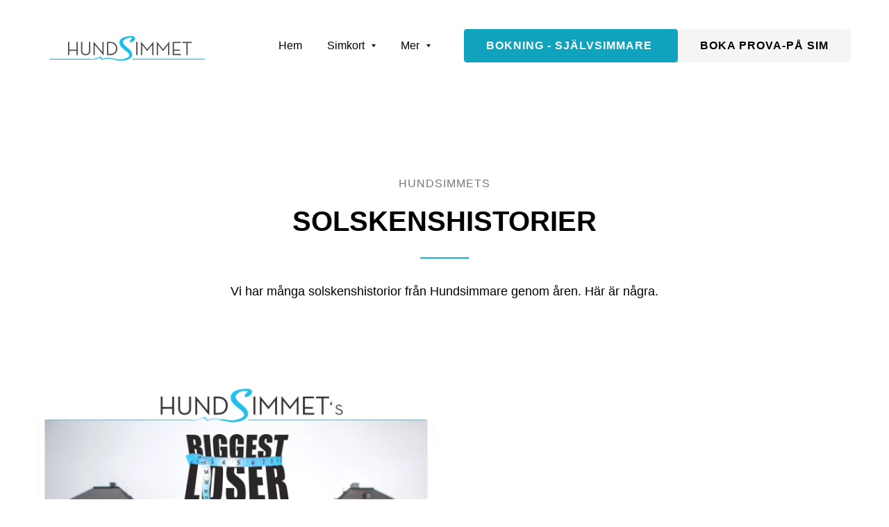

--- FILE ---
content_type: text/html
request_url: https://www.hundsimmet.se/v%C3%A5ra-hundsimmare-kopiera/
body_size: 27487
content:
<!DOCTYPE html>

<html lang="sv"><head><meta content="" name="keywords"/>
<title>Några solskenshitorier</title>
<meta charset="utf-8"/>
<meta content="telephone=no" name="format-detection"/>
<meta content="width=device-width,height=device-height,initial-scale=1,maximum-scale=1,user-scalable=0" name="viewport"/>
<link href="/ws/media-library/66c069fb8e5c4d8f87da548b70331d9d/favicon.ico" rel="icon" type="image/x-icon"/><link href="/ws/bundles/css/0063f739dbfbb4678ad639b14a3a00b6.css" rel="stylesheet"></head>
<body>
<ws-global src="/ws/globals/cookie-banner/sv/index.html"><div id="ws-cookie-banner">
</div>
</ws-global>
<ws-global src="/ws/globals/header-code/index.html"><div id="ws-site-header-wrapper">
<div data-color-palette="custom-palette-2" id="ws-color-palette"><style>
  :root {
    --ws-color-dark-50: 213, 19%, 36%;
    --ws-color-dark-100: 213, 20%, 34%;
    --ws-color-dark-200: 213, 22%, 32%;
    --ws-color-dark-300: 213, 24%, 29%;
    --ws-color-dark-400: 212, 26%, 26%;
    --ws-color-dark-500: 212, 30%, 22%;
    --ws-color-dark-600: 211, 35%, 19%;
    --ws-color-dark-700: 210, 41%, 16%;
    --ws-color-dark-800: 209, 56%, 12%;
    --ws-color-dark-900: 208, 100%, 7%;
    --ws-color-alt-dark-50: 213, 19%, 36%;
    --ws-color-alt-dark-100: 212, 20%, 34%;
    --ws-color-alt-dark-200: 212, 21%, 32%;
    --ws-color-alt-dark-300: 212, 24%, 28%;
    --ws-color-alt-dark-400: 212, 26%, 25%;
    --ws-color-alt-dark-500: 211, 30%, 22%;
    --ws-color-alt-dark-600: 211, 35%, 19%;
    --ws-color-alt-dark-700: 210, 41%, 16%;
    --ws-color-alt-dark-800: 209, 56%, 12%;
    --ws-color-alt-dark-900: 208, 100%, 7%;
    --ws-color-light-50: 240, 14%, 99%;
    --ws-color-light-100: 240, 7%, 97%;
    --ws-color-light-200: 240, 4%, 95%;
    --ws-color-light-300: 240, 2%, 90%;
    --ws-color-light-400: 240, 1%, 86%;
    --ws-color-light-500: 240, 1%, 81%;
    --ws-color-light-600: 240, 1%, 76%;
    --ws-color-light-700: 240, 1%, 71%;
    --ws-color-light-800: 240, 1%, 66%;
    --ws-color-light-900: 240, 0%, 61%;
    --ws-color-alt-light-50: 0, 0%, 100%;
    --ws-color-alt-light-100: 137, 0%, 98%;
    --ws-color-alt-light-200: 137, 0%, 96%;
    --ws-color-alt-light-300: 137, 0%, 94%;
    --ws-color-alt-light-400: 137, 0%, 91%;
    --ws-color-alt-light-500: 137, 0%, 89%;
    --ws-color-alt-light-600: 136, 0%, 87%;
    --ws-color-alt-light-700: 136, 0%, 83%;
    --ws-color-alt-light-800: 136, 0%, 78%;
    --ws-color-alt-light-900: 136, 0%, 72%;
    --ws-color-primary-50: 190, 73%, 93%;
    --ws-color-primary-100: 190, 72%, 82%;
    --ws-color-primary-200: 190, 71%, 71%;
    --ws-color-primary-300: 189, 70%, 59%;
    --ws-color-primary-400: 189, 69%, 50%;
    --ws-color-primary-500: 189, 84%, 44%;
    --ws-color-primary-600: 189, 85%, 40%;
    --ws-color-primary-700: 188, 88%, 34%;
    --ws-color-primary-800: 187, 90%, 29%;
    --ws-color-primary-900: 185, 93%, 19%;
    --ws-color-secondary-50: 158, 76%, 93%;
    --ws-color-secondary-100: 159, 74%, 82%;
    --ws-color-secondary-200: 161, 76%, 67%;
    --ws-color-secondary-300: 165, 100%, 44%;
    --ws-color-secondary-400: 162, 100%, 42%;
    --ws-color-secondary-500: 159, 100%, 40%;
    --ws-color-secondary-600: 158, 100%, 37%;
    --ws-color-secondary-700: 158, 100%, 33%;
    --ws-color-secondary-800: 157, 100%, 30%;
    --ws-color-secondary-900: 155, 100%, 23%;
    --ws-color-warning-50: 46, 100%, 94%;
    --ws-color-warning-100: 45, 100%, 85%;
    --ws-color-warning-200: 45, 99%, 75%;
    --ws-color-warning-300: 46, 99%, 65%;
    --ws-color-warning-400: 45, 99%, 57%;
    --ws-color-warning-500: 45, 99%, 50%;
    --ws-color-warning-600: 42, 100%, 50%;
    --ws-color-warning-700: 38, 100%, 50%;
    --ws-color-warning-800: 34, 100%, 50%;
    --ws-color-warning-900: 26, 100%, 50%;
    --ws-color-error-50: 351, 100%, 96%;
    --ws-color-error-100: 354, 98%, 90%;
    --ws-color-error-200: 360, 71%, 77%;
    --ws-color-error-300: 360, 67%, 67%;
    --ws-color-error-400: 1, 81%, 62%;
    --ws-color-error-500: 4, 87%, 57%;
    --ws-color-error-600: 1, 76%, 54%;
    --ws-color-error-700: 360, 65%, 50%;
    --ws-color-error-800: 360, 68%, 46%;
    --ws-color-error-900: 359, 76%, 40%;
    --ws-color-info-50: 199, 94%, 94%;
    --ws-color-info-100: 199, 93%, 85%;
    --ws-color-info-200: 199, 93%, 75%;
    --ws-color-info-300: 199, 92%, 65%;
    --ws-color-info-400: 199, 92%, 57%;
    --ws-color-info-500: 200, 91%, 52%;
    --ws-color-info-600: 201, 85%, 49%;
    --ws-color-info-700: 203, 85%, 44%;
    --ws-color-info-800: 204, 85%, 40%;
    --ws-color-info-900: 208, 86%, 33%;
    --ws-color-success-50: 127, 47%, 93%;
    --ws-color-success-100: 125, 41%, 83%;
    --ws-color-success-200: 125, 40%, 73%;
    --ws-color-success-300: 126, 40%, 62%;
    --ws-color-success-400: 126, 40%, 54%;
    --ws-color-success-500: 127, 46%, 46%;
    --ws-color-success-600: 127, 49%, 42%;
    --ws-color-success-700: 128, 53%, 36%;
    --ws-color-success-800: 128, 57%, 31%;
    --ws-color-success-900: 132, 77%, 20%;
    --ws-color-text-black: 0, 0%, 0%;
    --ws-color-text-white: 0, 0%, 100%;
    --ws-cookie-banner-background-color: 208, 25%, 10%;
    --ws-cookie-banner-text-color: 0, 0%, 100%;
    --ws-cookie-banner-button-hover-background-color: 0, 0%, 0%;
    --ws-cookie-banner-link-visited-color: 0, 0%, 69%
  }

  .ws-language-listbox,
  [data-surface].ws-light-0,
  [data-ws-surface-vars='ws-light-0']{
    --ws-surface-form-date-time-picker-wrapper-background-color: var(--ws-color-text-white);
    --ws-surface-form-date-time-picker-current-month-color: var(--ws-color-text-black);
    --ws-surface-form-date-time-picker-line-color: 137, 0%, 98%;
    --ws-surface-form-date-time-picker-current-day-color: var(--ws-color-text-white);
    --ws-surface-form-date-time-picker-current-day-background: var(--ws-color-secondary-800);
    --ws-surface-form-date-time-picker-current-day-background-hover: var(--ws-color-text-white);
    --ws-surface-form-date-time-picker-icon-color: var(--ws-color-secondary-800);
    --ws-surface-form-date-time-picker-icon-hover-color: var(--ws-color-secondary-700);
    --ws-surface-form-date-time-picker-other-month-color: var(--ws-color-text-black);
    --ws-surface-form-date-time-picker-other-month-color-opacity: 0.29;
    --ws-surface-form-date-time-picker-weekday-color: var(--ws-color-text-black);
    --ws-surface-form-date-time-picker-weekday-color-opacity: 0.54;
    --ws-surface-form-time-picker-background-color: var(--ws-color-text-white);
    --ws-surface-form-time-picker-background-hover: var(--ws-color-text-white);
    --ws-surface-form-time-picker-color: var(--ws-color-text-black);
    --ws-surface-form-time-picker-line-color: 137, 0%, 98%;
    --ws-surface-background-color: var(--ws-color-text-white);
    --ws-surface-border-color: 136, 0%, 87%;
    --ws-surface-focus-outline-color: var(--ws-color-info-100);
    --ws-surface-focus-outline-color-opacity: 1;
    --ws-surface-error-focus-outline-color: var(--ws-color-error-100);
    --ws-surface-error-focus-outline-color-opacity: 1;
    --ws-surface-primary-button-1-background-color: var(--ws-color-primary-600);
    --ws-surface-primary-button-1-background-opacity: 1;
    --ws-surface-primary-button-1-text-color: var(--ws-color-text-white);
    --ws-surface-primary-button-1-text-color-opacity: 1;
    --ws-surface-primary-button-1-border-color: var(--ws-color-primary-600);
    --ws-surface-primary-button-1-border-opacity: 1;
    --ws-surface-primary-button-1-hover-background-color: 189, 84%, 44%;
    --ws-surface-primary-button-1-hover-background-opacity: 1;
    --ws-surface-primary-button-1-hover-text-color: var(--ws-color-text-white);
    --ws-surface-primary-button-1-hover-text-color-opacity: 1;
    --ws-surface-primary-button-1-hover-border-color: 189, 84%, 44%;
    --ws-surface-primary-button-1-hover-border-opacity: 1;
    --ws-surface-primary-button-1-active-background-color: 188, 88%, 34%;
    --ws-surface-primary-button-1-active-background-opacity: 1;
    --ws-surface-primary-button-1-active-text-color: var(--ws-color-text-white);
    --ws-surface-primary-button-1-active-text-color-opacity: 1;
    --ws-surface-primary-button-1-active-border-color: 188, 88%, 34%;
    --ws-surface-primary-button-1-active-border-opacity: 1;
    --ws-surface-primary-button-1-disabled-background-color: var(--ws-color-primary-600);
    --ws-surface-primary-button-1-disabled-background-opacity: 0.04;
    --ws-surface-primary-button-1-disabled-text-color: var(--ws-color-text-black);
    --ws-surface-primary-button-1-disabled-text-color-opacity: 0.42;
    --ws-surface-primary-button-1-disabled-border-color: var(--ws-color-primary-600);
    --ws-surface-primary-button-1-disabled-border-opacity: 0.04;
    --ws-surface-primary-button-2-background-color: var(--ws-color-primary-600);
    --ws-surface-primary-button-2-background-opacity: 0;
    --ws-surface-primary-button-2-icon-background-color: var(--ws-color-primary-600);
    --ws-surface-primary-button-2-icon-background-opacity: 1;
    --ws-surface-primary-button-2-icon-color: var(--ws-color-text-white);
    --ws-surface-primary-button-2-icon-opacity: 1;
    --ws-surface-primary-button-2-text-color: var(--ws-color-primary-600);
    --ws-surface-primary-button-2-text-color-opacity: 1;
    --ws-surface-primary-button-2-border-color: var(--ws-color-primary-600);
    --ws-surface-primary-button-2-border-opacity: 0;
    --ws-surface-primary-button-2-hover-background-color: 189, 84%, 44%;
    --ws-surface-primary-button-2-hover-background-opacity: 0;
    --ws-surface-primary-button-2-hover-icon-background-color: 189, 84%, 44%;
    --ws-surface-primary-button-2-hover-icon-background-opacity: 1;
    --ws-surface-primary-button-2-hover-icon-color: var(--ws-color-text-white);
    --ws-surface-primary-button-2-hover-icon-opacity: 1;
    --ws-surface-primary-button-2-hover-text-color: 189, 84%, 44%;
    --ws-surface-primary-button-2-hover-text-color-opacity: 1;
    --ws-surface-primary-button-2-hover-border-color: 189, 84%, 44%;
    --ws-surface-primary-button-2-hover-border-opacity: 0;
    --ws-surface-primary-button-2-active-background-color: 188, 88%, 34%;
    --ws-surface-primary-button-2-active-background-opacity: 0;
    --ws-surface-primary-button-2-active-icon-background-color: 188, 88%, 34%;
    --ws-surface-primary-button-2-active-icon-background-opacity: 1;
    --ws-surface-primary-button-2-active-icon-color: var(--ws-color-text-white);
    --ws-surface-primary-button-2-active-icon-opacity: 1;
    --ws-surface-primary-button-2-active-text-color: 188, 88%, 34%;
    --ws-surface-primary-button-2-active-text-color-opacity: 1;
    --ws-surface-primary-button-2-active-border-color: 188, 88%, 34%;
    --ws-surface-primary-button-2-active-border-opacity: 0;
    --ws-surface-primary-button-2-disabled-background-color: var(--ws-color-primary-600);
    --ws-surface-primary-button-2-disabled-background-opacity: 0;
    --ws-surface-primary-button-2-disabled-icon-background-color: var(--ws-color-primary-600);
    --ws-surface-primary-button-2-disabled-icon-background-opacity: 0.04;
    --ws-surface-primary-button-2-disabled-icon-color: var(--ws-color-text-white);
    --ws-surface-primary-button-2-disabled-icon-opacity: 0.15;
    --ws-surface-primary-button-2-disabled-text-color: var(--ws-color-primary-600);
    --ws-surface-primary-button-2-disabled-text-color-opacity: 0.64;
    --ws-surface-primary-button-2-disabled-border-color: var(--ws-color-primary-600);
    --ws-surface-primary-button-2-disabled-border-opacity: 0;
    --ws-surface-secondary-button-1-background-color: 137, 0%, 96%;
    --ws-surface-secondary-button-1-background-opacity: 1;
    --ws-surface-secondary-button-1-text-color: var(--ws-color-text-black);
    --ws-surface-secondary-button-1-text-color-opacity: 1;
    --ws-surface-secondary-button-1-border-color: 137, 0%, 96%;
    --ws-surface-secondary-button-1-border-opacity: 1;
    --ws-surface-secondary-button-1-hover-background-color: 137, 0%, 96%;
    --ws-surface-secondary-button-1-hover-background-opacity: 0.4;
    --ws-surface-secondary-button-1-hover-text-color: var(--ws-color-text-black);
    --ws-surface-secondary-button-1-hover-text-color-opacity: 1;
    --ws-surface-secondary-button-1-hover-border-color: 137, 0%, 96%;
    --ws-surface-secondary-button-1-hover-border-opacity: 0.4;
    --ws-surface-secondary-button-1-active-background-color: 137, 0%, 96%;
    --ws-surface-secondary-button-1-active-background-opacity: 0.4;
    --ws-surface-secondary-button-1-active-text-color: var(--ws-color-text-black);
    --ws-surface-secondary-button-1-active-text-color-opacity: 1;
    --ws-surface-secondary-button-1-active-border-color: 137, 0%, 96%;
    --ws-surface-secondary-button-1-active-border-opacity: 0.4;
    --ws-surface-secondary-button-1-disabled-background-color: 137, 0%, 96%;
    --ws-surface-secondary-button-1-disabled-background-opacity: 0.43;
    --ws-surface-secondary-button-1-disabled-text-color: var(--ws-color-text-black);
    --ws-surface-secondary-button-1-disabled-text-color-opacity: 0.29;
    --ws-surface-secondary-button-1-disabled-border-color: 137, 0%, 96%;
    --ws-surface-secondary-button-1-disabled-border-opacity: 0.43;
    --ws-surface-secondary-button-2-background-color: var(--ws-color-primary-600);
    --ws-surface-secondary-button-2-background-opacity: 0;
    --ws-surface-secondary-button-2-text-color: var(--ws-color-text-black);
    --ws-surface-secondary-button-2-text-color-opacity: 1;
    --ws-surface-secondary-button-2-border-color: var(--ws-color-primary-600);
    --ws-surface-secondary-button-2-border-opacity: 1;
    --ws-surface-secondary-button-2-hover-background-color: var(--ws-color-primary-600);
    --ws-surface-secondary-button-2-hover-background-opacity: 1;
    --ws-surface-secondary-button-2-hover-text-color: var(--ws-color-text-white);
    --ws-surface-secondary-button-2-hover-text-color-opacity: 1;
    --ws-surface-secondary-button-2-hover-border-color: var(--ws-color-primary-600);
    --ws-surface-secondary-button-2-hover-border-opacity: 1;
    --ws-surface-secondary-button-2-active-background-color: var(--ws-color-primary-600);
    --ws-surface-secondary-button-2-active-background-opacity: 1;
    --ws-surface-secondary-button-2-active-text-color: var(--ws-color-text-white);
    --ws-surface-secondary-button-2-active-text-color-opacity: 1;
    --ws-surface-secondary-button-2-active-border-color: var(--ws-color-primary-600);
    --ws-surface-secondary-button-2-active-border-opacity: 1;
    --ws-surface-secondary-button-2-disabled-background-color: var(--ws-color-primary-600);
    --ws-surface-secondary-button-2-disabled-background-opacity: 0;
    --ws-surface-secondary-button-2-disabled-text-color: var(--ws-color-text-black);
    --ws-surface-secondary-button-2-disabled-text-color-opacity: 0.29;
    --ws-surface-secondary-button-2-disabled-border-color: var(--ws-color-primary-600);
    --ws-surface-secondary-button-2-disabled-border-opacity: 0.04;
    --ws-surface-secondary-button-3-background-color: var(--ws-color-primary-600);
    --ws-surface-secondary-button-3-background-opacity: 0;
    --ws-surface-secondary-button-3-text-color: var(--ws-color-primary-600);
    --ws-surface-secondary-button-3-text-color-opacity: 1;
    --ws-surface-secondary-button-3-border-color: var(--ws-color-primary-600);
    --ws-surface-secondary-button-3-border-opacity: 1;
    --ws-surface-secondary-button-3-hover-background-color: var(--ws-color-primary-600);
    --ws-surface-secondary-button-3-hover-background-opacity: 1;
    --ws-surface-secondary-button-3-hover-text-color: var(--ws-color-text-white);
    --ws-surface-secondary-button-3-hover-text-color-opacity: 1;
    --ws-surface-secondary-button-3-hover-border-color: var(--ws-color-primary-600);
    --ws-surface-secondary-button-3-hover-border-opacity: 1;
    --ws-surface-secondary-button-3-active-background-color: var(--ws-color-primary-600);
    --ws-surface-secondary-button-3-active-background-opacity: 1;
    --ws-surface-secondary-button-3-active-text-color: var(--ws-color-text-white);
    --ws-surface-secondary-button-3-active-text-color-opacity: 1;
    --ws-surface-secondary-button-3-active-border-color: var(--ws-color-primary-600);
    --ws-surface-secondary-button-3-active-border-opacity: 1;
    --ws-surface-secondary-button-3-disabled-background-color: var(--ws-color-primary-600);
    --ws-surface-secondary-button-3-disabled-background-opacity: 0;
    --ws-surface-secondary-button-3-disabled-text-color: var(--ws-color-primary-600);
    --ws-surface-secondary-button-3-disabled-text-color-opacity: 0.64;
    --ws-surface-secondary-button-3-disabled-border-color: var(--ws-color-primary-600);
    --ws-surface-secondary-button-3-disabled-border-opacity: 0.04;
    --ws-surface-secondary-button-4-background-color: 137, 0%, 96%;
    --ws-surface-secondary-button-4-background-opacity: 0;
    --ws-surface-secondary-button-4-text-color: var(--ws-color-text-black);
    --ws-surface-secondary-button-4-text-color-opacity: 1;
    --ws-surface-secondary-button-4-border-color: 137, 0%, 96%;
    --ws-surface-secondary-button-4-border-opacity: 1;
    --ws-surface-secondary-button-4-hover-background-color: 137, 0%, 96%;
    --ws-surface-secondary-button-4-hover-background-opacity: 1;
    --ws-surface-secondary-button-4-hover-text-color: var(--ws-color-text-black);
    --ws-surface-secondary-button-4-hover-text-color-opacity: 1;
    --ws-surface-secondary-button-4-hover-border-color: 137, 0%, 96%;
    --ws-surface-secondary-button-4-hover-border-opacity: 1;
    --ws-surface-secondary-button-4-active-background-color: 137, 0%, 96%;
    --ws-surface-secondary-button-4-active-background-opacity: 1;
    --ws-surface-secondary-button-4-active-text-color: var(--ws-color-text-black);
    --ws-surface-secondary-button-4-active-text-color-opacity: 1;
    --ws-surface-secondary-button-4-active-border-color: 137, 0%, 96%;
    --ws-surface-secondary-button-4-active-border-opacity: 1;
    --ws-surface-secondary-button-4-disabled-background-color: 137, 0%, 96%;
    --ws-surface-secondary-button-4-disabled-background-opacity: 0;
    --ws-surface-secondary-button-4-disabled-text-color: var(--ws-color-text-black);
    --ws-surface-secondary-button-4-disabled-text-color-opacity: 0.29;
    --ws-surface-secondary-button-4-disabled-border-color: 137, 0%, 96%;
    --ws-surface-secondary-button-4-disabled-border-opacity: 0.43;
    --ws-surface-secondary-button-5-background-color: var(--ws-color-secondary-200);
    --ws-surface-secondary-button-5-background-opacity: 1;
    --ws-surface-secondary-button-5-text-color: var(--ws-color-text-black);
    --ws-surface-secondary-button-5-text-color-opacity: 1;
    --ws-surface-secondary-button-5-border-color: var(--ws-color-secondary-200);
    --ws-surface-secondary-button-5-border-opacity: 1;
    --ws-surface-secondary-button-5-hover-background-color: 159, 74%, 82%;
    --ws-surface-secondary-button-5-hover-background-opacity: 1;
    --ws-surface-secondary-button-5-hover-text-color: var(--ws-color-text-black);
    --ws-surface-secondary-button-5-hover-text-color-opacity: 1;
    --ws-surface-secondary-button-5-hover-border-color: 159, 74%, 82%;
    --ws-surface-secondary-button-5-hover-border-opacity: 1;
    --ws-surface-secondary-button-5-active-background-color: 165, 100%, 44%;
    --ws-surface-secondary-button-5-active-background-opacity: 1;
    --ws-surface-secondary-button-5-active-text-color: var(--ws-color-text-black);
    --ws-surface-secondary-button-5-active-text-color-opacity: 1;
    --ws-surface-secondary-button-5-active-border-color: 165, 100%, 44%;
    --ws-surface-secondary-button-5-active-border-opacity: 1;
    --ws-surface-secondary-button-5-disabled-background-color: var(--ws-color-secondary-200);
    --ws-surface-secondary-button-5-disabled-background-opacity: 0.1;
    --ws-surface-secondary-button-5-disabled-text-color: var(--ws-color-text-black);
    --ws-surface-secondary-button-5-disabled-text-color-opacity: 0.42;
    --ws-surface-secondary-button-5-disabled-border-color: var(--ws-color-secondary-200);
    --ws-surface-secondary-button-5-disabled-border-opacity: 0.1;
    --ws-surface-secondary-button-6-background-color: var(--ws-color-primary-600);
    --ws-surface-secondary-button-6-background-opacity: 0;
    --ws-surface-secondary-button-6-text-color: var(--ws-color-primary-600);
    --ws-surface-secondary-button-6-text-color-opacity: 1;
    --ws-surface-secondary-button-6-border-color: var(--ws-color-primary-600);
    --ws-surface-secondary-button-6-border-opacity: 0;
    --ws-surface-secondary-button-6-hover-background-color: 189, 84%, 44%;
    --ws-surface-secondary-button-6-hover-background-opacity: 0;
    --ws-surface-secondary-button-6-hover-text-color: 189, 84%, 44%;
    --ws-surface-secondary-button-6-hover-text-color-opacity: 1;
    --ws-surface-secondary-button-6-hover-border-color: 189, 84%, 44%;
    --ws-surface-secondary-button-6-hover-border-opacity: 0;
    --ws-surface-secondary-button-6-active-background-color: 188, 88%, 34%;
    --ws-surface-secondary-button-6-active-background-opacity: 0;
    --ws-surface-secondary-button-6-active-text-color: 188, 88%, 34%;
    --ws-surface-secondary-button-6-active-text-color-opacity: 1;
    --ws-surface-secondary-button-6-active-border-color: 188, 88%, 34%;
    --ws-surface-secondary-button-6-active-border-opacity: 0;
    --ws-surface-secondary-button-6-disabled-background-color: var(--ws-color-primary-600);
    --ws-surface-secondary-button-6-disabled-background-opacity: 0;
    --ws-surface-secondary-button-6-disabled-text-color: var(--ws-color-primary-600);
    --ws-surface-secondary-button-6-disabled-text-color-opacity: 0.64;
    --ws-surface-secondary-button-6-disabled-border-color: var(--ws-color-primary-600);
    --ws-surface-secondary-button-6-disabled-border-opacity: 0;
    --ws-surface-text-color: var(--ws-color-text-black);
    --ws-surface-text-high-emphasis-opacity: 1;
    --ws-surface-text-medium-emphasis-opacity: 0.54;
    --ws-surface-text-disabled-emphasis-opacity: 0.29;
    --ws-surface-link-text-color: 157, 100%, 30%;
    --ws-surface-link-text-color-opacity: 1;
    --ws-surface-link-hover-text-color: 158, 100%, 33%;
    --ws-surface-link-hover-text-color-opacity: 1;
    --ws-surface-footer-link-text-color: var(--ws-color-text-black);
    --ws-surface-footer-link-text-color-opacity: 1;
    --ws-surface-footer-link-hover-text-color: 188, 88%, 34%;
    --ws-surface-footer-link-hover-text-color-opacity: 1;
    --ws-surface-highlighter-text-color: var(--ws-color-text-black);
    --ws-surface-highlighter-background-color: var(--ws-color-secondary-200);
    --ws-surface-mark-text-color: var(--ws-color-text-black);
    --ws-surface-mark-text-color-opacity: 1;
    --ws-surface-form-input-border-color: 136, 0%, 87%;
    --ws-surface-form-input-border-color-opacity: 1;
    --ws-surface-form-input-focus-border-color: var(--ws-color-info-500);
    --ws-surface-form-input-focus-border-color-opacity: 1;
    --ws-surface-form-input-disabled-border-color: 136, 0%, 87%;
    --ws-surface-form-input-disabled-border-color-opacity: 0.46;
    --ws-surface-form-input-error-border-color: var(--ws-color-error-300);
    --ws-surface-form-input-error-border-color-opacity: 1;
    --ws-surface-form-validation-error-text-color: var(--ws-color-error-300);
    --ws-surface-form-checkbox-icon-color: var(--ws-color-text-white);
    --ws-surface-form-checkbox-icon-color-opacity: 1;
    --ws-surface-form-checkbox-background-color: var(--ws-color-text-white);
    --ws-surface-form-checkbox-background-color-opacity: 1;
    --ws-surface-form-checkbox-border-color: 136, 0%, 87%;
    --ws-surface-form-checkbox-border-color-opacity: 1;
    --ws-surface-form-checkbox-checked-background-color: var(--ws-color-secondary-800);
    --ws-surface-form-checkbox-checked-background-color-opacity: 1;
    --ws-surface-form-checkbox-checked-border-color: var(--ws-color-secondary-800);
    --ws-surface-form-checkbox-checked-border-color-opacity: 1;
    --ws-surface-form-checkbox-disabled-border-color: 136, 0%, 87%;
    --ws-surface-form-checkbox-disabled-border-color-opacity: 0.46;
    --ws-surface-form-checkbox-disabled-background-color: var(--ws-color-text-white);
    --ws-surface-form-checkbox-disabled-background-color-opacity: 0.46;
    --ws-surface-social-icon-color: 157, 100%, 30%;
    --ws-surface-social-icon-hover-color: 158, 100%, 33%;
    --ws-surface-social-icon-hover-color-opacity: 1;
    --ws-surface-feature-icon-color: 157, 100%, 30%;
    --ws-surface-feature-link-color: var(--ws-color-secondary-800);
    --ws-surface-feature-link-color-opacity: 1;
    --ws-surface-feature-link-hover-color: var(--ws-color-secondary-700);
    --ws-surface-feature-link-hover-color-opacity: 1;
    --ws-surface-contact-icon-color: var(--ws-color-text-black);
    --ws-surface-contact-icon-color-opacity: 0.54;
    --ws-surface-m-table-with-buttons-thead-border-color: var(--ws-color-text-black);
    --ws-surface-m-table-with-buttons-thead-border-color-opacity: 1;
    --ws-surface-m-table-with-buttons-border-color: 137, 0%, 89%;
    --ws-surface-m-table-with-buttons-border-color-opacity: 1;
    --ws-surface-tag-color: var(--ws-color-text-black);
    --ws-surface-tag-color-opacity: 0.55;
    --ws-surface-tag-background-color: 137, 0%, 96%;
    --ws-surface-tag-background-color-opacity: 1;
    --ws-surface-counter-text-color: var(--ws-color-secondary-800);
    --ws-surface-counter-text-opacity: 1;
    --ws-surface-m-phone-color: var(--ws-color-secondary-800);
    --ws-surface-header-phone-color: 157, 100%, 30%;
    --ws-surface-m-nav-link-color: var(--ws-color-text-black);
    --ws-surface-m-nav-link-color-opacity: 1;
    --ws-surface-m-nav-link-hover-color: 188, 88%, 34%;
    --ws-surface-m-nav-link-hover-color-opacity: 1;
    --ws-surface-m-nav-link-active-color: 188, 88%, 34%;
    --ws-surface-m-nav-link-active-color-opacity: 1;
    --ws-surface-dropdown-arrow-color: var(--ws-color-text-black);
    --ws-surface-dropdown-arrow-disabled-color: var(--ws-color-text-black);
    --ws-surface-dropdown-list-background: var(--ws-color-text-white);
    --ws-surface-dropdown-list-row-background: var(--ws-color-text-white);
    --ws-surface-dropdown-list-row-hover-background: var(--ws-color-text-white);
    --ws-surface-dropdown-list-row-selected-background: var(--ws-color-secondary-200);
    --ws-surface-dropdown-list-text-color: var(--ws-color-text-black);
    --ws-surface-dropdown-list-text-hover-color: var(--ws-color-text-black);
    --ws-surface-dropdown-list-text-selected-color: var(--ws-color-text-black);
    --ws-surface-dropdown-text-color: var(--ws-color-text-black);
    --ws-surface-dropdown-disabled-color: var(--ws-color-text-black);
    --ws-surface-site-name-color: var(--ws-color-text-black);
    --ws-surface-site-name-color-opacity: 1;
    --ws-surface-heading-1-color: var(--ws-color-text-black);
    --ws-surface-heading-1-color-opacity: 1;
    --ws-surface-heading-2-color: var(--ws-color-text-black);
    --ws-surface-heading-2-color-opacity: 1;
    --ws-surface-heading-3-color: var(--ws-color-text-black);
    --ws-surface-heading-3-color-opacity: 1;
    --ws-surface-heading-4-color: var(--ws-color-text-black);
    --ws-surface-heading-4-color-opacity: 1;
    --ws-surface-heading-5-color: var(--ws-color-text-black);
    --ws-surface-heading-5-color-opacity: 1;
    --ws-surface-heading-6-color: var(--ws-color-text-black);
    --ws-surface-heading-6-color-opacity: 0.54;
    --ws-surface-paragraph-color: var(--ws-color-text-black);
    --ws-surface-paragraph-color-opacity: 0.54;
    --ws-surface-blockquote-color: var(--ws-color-text-black);
    --ws-surface-blockquote-color-opacity: 1;
    --ws-surface-decoration-background-color: var(--ws-color-secondary-200);
    --ws-surface-decoration-background-color-opacity: 1;
    --ws-surface-decoration-text-color: var(--ws-color-text-black);
    --ws-surface-overlay-background-color: var(--ws-color-text-white)
  }

  [data-surface].ws-light-1,
  [data-ws-surface-vars='ws-light-1']{
    --ws-surface-form-date-time-picker-wrapper-background-color: var(--ws-color-text-white);
    --ws-surface-form-date-time-picker-current-month-color: var(--ws-color-text-black);
    --ws-surface-form-date-time-picker-line-color: var(--ws-color-light-100);
    --ws-surface-form-date-time-picker-current-day-color: var(--ws-color-text-white);
    --ws-surface-form-date-time-picker-current-day-background: var(--ws-color-secondary-900);
    --ws-surface-form-date-time-picker-current-day-background-hover: var(--ws-color-light-50);
    --ws-surface-form-date-time-picker-icon-color: var(--ws-color-secondary-900);
    --ws-surface-form-date-time-picker-icon-hover-color: var(--ws-color-secondary-800);
    --ws-surface-form-date-time-picker-other-month-color: var(--ws-color-text-black);
    --ws-surface-form-date-time-picker-other-month-color-opacity: 0.29;
    --ws-surface-form-date-time-picker-weekday-color: var(--ws-color-text-black);
    --ws-surface-form-date-time-picker-weekday-color-opacity: 0.54;
    --ws-surface-form-time-picker-background-color: var(--ws-color-text-white);
    --ws-surface-form-time-picker-background-hover: var(--ws-color-light-50);
    --ws-surface-form-time-picker-color: var(--ws-color-text-black);
    --ws-surface-form-time-picker-line-color: var(--ws-color-light-100);
    --ws-surface-background-color: var(--ws-color-light-100);
    --ws-surface-border-color: 240, 1%, 81%;
    --ws-surface-focus-outline-color: var(--ws-color-info-100);
    --ws-surface-focus-outline-color-opacity: 1;
    --ws-surface-error-focus-outline-color: var(--ws-color-error-200);
    --ws-surface-error-focus-outline-color-opacity: 1;
    --ws-surface-primary-button-1-background-color: var(--ws-color-primary-600);
    --ws-surface-primary-button-1-background-opacity: 1;
    --ws-surface-primary-button-1-text-color: var(--ws-color-text-white);
    --ws-surface-primary-button-1-text-color-opacity: 1;
    --ws-surface-primary-button-1-border-color: var(--ws-color-primary-600);
    --ws-surface-primary-button-1-border-opacity: 1;
    --ws-surface-primary-button-1-hover-background-color: 189, 84%, 44%;
    --ws-surface-primary-button-1-hover-background-opacity: 1;
    --ws-surface-primary-button-1-hover-text-color: var(--ws-color-text-white);
    --ws-surface-primary-button-1-hover-text-color-opacity: 1;
    --ws-surface-primary-button-1-hover-border-color: 189, 84%, 44%;
    --ws-surface-primary-button-1-hover-border-opacity: 1;
    --ws-surface-primary-button-1-active-background-color: 188, 88%, 34%;
    --ws-surface-primary-button-1-active-background-opacity: 1;
    --ws-surface-primary-button-1-active-text-color: var(--ws-color-text-white);
    --ws-surface-primary-button-1-active-text-color-opacity: 1;
    --ws-surface-primary-button-1-active-border-color: 188, 88%, 34%;
    --ws-surface-primary-button-1-active-border-opacity: 1;
    --ws-surface-primary-button-1-disabled-background-color: var(--ws-color-primary-600);
    --ws-surface-primary-button-1-disabled-background-opacity: 0.04;
    --ws-surface-primary-button-1-disabled-text-color: var(--ws-color-text-black);
    --ws-surface-primary-button-1-disabled-text-color-opacity: 0.42;
    --ws-surface-primary-button-1-disabled-border-color: var(--ws-color-primary-600);
    --ws-surface-primary-button-1-disabled-border-opacity: 0.04;
    --ws-surface-primary-button-2-background-color: var(--ws-color-primary-600);
    --ws-surface-primary-button-2-background-opacity: 0;
    --ws-surface-primary-button-2-icon-background-color: var(--ws-color-primary-600);
    --ws-surface-primary-button-2-icon-background-opacity: 1;
    --ws-surface-primary-button-2-icon-color: var(--ws-color-text-white);
    --ws-surface-primary-button-2-icon-opacity: 1;
    --ws-surface-primary-button-2-text-color: var(--ws-color-primary-600);
    --ws-surface-primary-button-2-text-color-opacity: 1;
    --ws-surface-primary-button-2-border-color: var(--ws-color-primary-600);
    --ws-surface-primary-button-2-border-opacity: 0;
    --ws-surface-primary-button-2-hover-background-color: 189, 84%, 44%;
    --ws-surface-primary-button-2-hover-background-opacity: 0;
    --ws-surface-primary-button-2-hover-icon-background-color: 189, 84%, 44%;
    --ws-surface-primary-button-2-hover-icon-background-opacity: 1;
    --ws-surface-primary-button-2-hover-icon-color: var(--ws-color-text-white);
    --ws-surface-primary-button-2-hover-icon-opacity: 1;
    --ws-surface-primary-button-2-hover-text-color: 189, 84%, 44%;
    --ws-surface-primary-button-2-hover-text-color-opacity: 1;
    --ws-surface-primary-button-2-hover-border-color: 189, 84%, 44%;
    --ws-surface-primary-button-2-hover-border-opacity: 0;
    --ws-surface-primary-button-2-active-background-color: 188, 88%, 34%;
    --ws-surface-primary-button-2-active-background-opacity: 0;
    --ws-surface-primary-button-2-active-icon-background-color: 188, 88%, 34%;
    --ws-surface-primary-button-2-active-icon-background-opacity: 1;
    --ws-surface-primary-button-2-active-icon-color: var(--ws-color-text-white);
    --ws-surface-primary-button-2-active-icon-opacity: 1;
    --ws-surface-primary-button-2-active-text-color: 188, 88%, 34%;
    --ws-surface-primary-button-2-active-text-color-opacity: 1;
    --ws-surface-primary-button-2-active-border-color: 188, 88%, 34%;
    --ws-surface-primary-button-2-active-border-opacity: 0;
    --ws-surface-primary-button-2-disabled-background-color: var(--ws-color-primary-600);
    --ws-surface-primary-button-2-disabled-background-opacity: 0;
    --ws-surface-primary-button-2-disabled-icon-background-color: var(--ws-color-primary-600);
    --ws-surface-primary-button-2-disabled-icon-background-opacity: 0.04;
    --ws-surface-primary-button-2-disabled-icon-color: var(--ws-color-text-white);
    --ws-surface-primary-button-2-disabled-icon-opacity: 0.15;
    --ws-surface-primary-button-2-disabled-text-color: var(--ws-color-primary-600);
    --ws-surface-primary-button-2-disabled-text-color-opacity: 0.67;
    --ws-surface-primary-button-2-disabled-border-color: var(--ws-color-primary-600);
    --ws-surface-primary-button-2-disabled-border-opacity: 0;
    --ws-surface-secondary-button-1-background-color: 240, 2%, 90%;
    --ws-surface-secondary-button-1-background-opacity: 1;
    --ws-surface-secondary-button-1-text-color: var(--ws-color-text-black);
    --ws-surface-secondary-button-1-text-color-opacity: 1;
    --ws-surface-secondary-button-1-border-color: 240, 2%, 90%;
    --ws-surface-secondary-button-1-border-opacity: 1;
    --ws-surface-secondary-button-1-hover-background-color: 240, 2%, 90%;
    --ws-surface-secondary-button-1-hover-background-opacity: 0.4;
    --ws-surface-secondary-button-1-hover-text-color: var(--ws-color-text-black);
    --ws-surface-secondary-button-1-hover-text-color-opacity: 1;
    --ws-surface-secondary-button-1-hover-border-color: 240, 2%, 90%;
    --ws-surface-secondary-button-1-hover-border-opacity: 0.4;
    --ws-surface-secondary-button-1-active-background-color: 240, 2%, 90%;
    --ws-surface-secondary-button-1-active-background-opacity: 0.4;
    --ws-surface-secondary-button-1-active-text-color: var(--ws-color-text-black);
    --ws-surface-secondary-button-1-active-text-color-opacity: 1;
    --ws-surface-secondary-button-1-active-border-color: 240, 2%, 90%;
    --ws-surface-secondary-button-1-active-border-opacity: 0.4;
    --ws-surface-secondary-button-1-disabled-background-color: 240, 2%, 90%;
    --ws-surface-secondary-button-1-disabled-background-opacity: 0.24;
    --ws-surface-secondary-button-1-disabled-text-color: var(--ws-color-text-black);
    --ws-surface-secondary-button-1-disabled-text-color-opacity: 0.29;
    --ws-surface-secondary-button-1-disabled-border-color: 240, 2%, 90%;
    --ws-surface-secondary-button-1-disabled-border-opacity: 0.24;
    --ws-surface-secondary-button-2-background-color: var(--ws-color-primary-600);
    --ws-surface-secondary-button-2-background-opacity: 0;
    --ws-surface-secondary-button-2-text-color: var(--ws-color-text-black);
    --ws-surface-secondary-button-2-text-color-opacity: 1;
    --ws-surface-secondary-button-2-border-color: var(--ws-color-primary-600);
    --ws-surface-secondary-button-2-border-opacity: 1;
    --ws-surface-secondary-button-2-hover-background-color: var(--ws-color-primary-600);
    --ws-surface-secondary-button-2-hover-background-opacity: 1;
    --ws-surface-secondary-button-2-hover-text-color: var(--ws-color-text-white);
    --ws-surface-secondary-button-2-hover-text-color-opacity: 1;
    --ws-surface-secondary-button-2-hover-border-color: var(--ws-color-primary-600);
    --ws-surface-secondary-button-2-hover-border-opacity: 1;
    --ws-surface-secondary-button-2-active-background-color: var(--ws-color-primary-600);
    --ws-surface-secondary-button-2-active-background-opacity: 1;
    --ws-surface-secondary-button-2-active-text-color: var(--ws-color-text-white);
    --ws-surface-secondary-button-2-active-text-color-opacity: 1;
    --ws-surface-secondary-button-2-active-border-color: var(--ws-color-primary-600);
    --ws-surface-secondary-button-2-active-border-opacity: 1;
    --ws-surface-secondary-button-2-disabled-background-color: var(--ws-color-primary-600);
    --ws-surface-secondary-button-2-disabled-background-opacity: 0;
    --ws-surface-secondary-button-2-disabled-text-color: var(--ws-color-text-black);
    --ws-surface-secondary-button-2-disabled-text-color-opacity: 0.29;
    --ws-surface-secondary-button-2-disabled-border-color: var(--ws-color-primary-600);
    --ws-surface-secondary-button-2-disabled-border-opacity: 0.04;
    --ws-surface-secondary-button-3-background-color: var(--ws-color-primary-600);
    --ws-surface-secondary-button-3-background-opacity: 0;
    --ws-surface-secondary-button-3-text-color: var(--ws-color-primary-600);
    --ws-surface-secondary-button-3-text-color-opacity: 1;
    --ws-surface-secondary-button-3-border-color: var(--ws-color-primary-600);
    --ws-surface-secondary-button-3-border-opacity: 1;
    --ws-surface-secondary-button-3-hover-background-color: var(--ws-color-primary-600);
    --ws-surface-secondary-button-3-hover-background-opacity: 1;
    --ws-surface-secondary-button-3-hover-text-color: var(--ws-color-text-white);
    --ws-surface-secondary-button-3-hover-text-color-opacity: 1;
    --ws-surface-secondary-button-3-hover-border-color: var(--ws-color-primary-600);
    --ws-surface-secondary-button-3-hover-border-opacity: 1;
    --ws-surface-secondary-button-3-active-background-color: var(--ws-color-primary-600);
    --ws-surface-secondary-button-3-active-background-opacity: 1;
    --ws-surface-secondary-button-3-active-text-color: var(--ws-color-text-white);
    --ws-surface-secondary-button-3-active-text-color-opacity: 1;
    --ws-surface-secondary-button-3-active-border-color: var(--ws-color-primary-600);
    --ws-surface-secondary-button-3-active-border-opacity: 1;
    --ws-surface-secondary-button-3-disabled-background-color: var(--ws-color-primary-600);
    --ws-surface-secondary-button-3-disabled-background-opacity: 0;
    --ws-surface-secondary-button-3-disabled-text-color: var(--ws-color-primary-600);
    --ws-surface-secondary-button-3-disabled-text-color-opacity: 0.67;
    --ws-surface-secondary-button-3-disabled-border-color: var(--ws-color-primary-600);
    --ws-surface-secondary-button-3-disabled-border-opacity: 0.04;
    --ws-surface-secondary-button-4-background-color: 240, 2%, 90%;
    --ws-surface-secondary-button-4-background-opacity: 0;
    --ws-surface-secondary-button-4-text-color: var(--ws-color-text-black);
    --ws-surface-secondary-button-4-text-color-opacity: 1;
    --ws-surface-secondary-button-4-border-color: 240, 2%, 90%;
    --ws-surface-secondary-button-4-border-opacity: 1;
    --ws-surface-secondary-button-4-hover-background-color: 240, 2%, 90%;
    --ws-surface-secondary-button-4-hover-background-opacity: 1;
    --ws-surface-secondary-button-4-hover-text-color: var(--ws-color-text-black);
    --ws-surface-secondary-button-4-hover-text-color-opacity: 1;
    --ws-surface-secondary-button-4-hover-border-color: 240, 2%, 90%;
    --ws-surface-secondary-button-4-hover-border-opacity: 1;
    --ws-surface-secondary-button-4-active-background-color: 240, 2%, 90%;
    --ws-surface-secondary-button-4-active-background-opacity: 1;
    --ws-surface-secondary-button-4-active-text-color: var(--ws-color-text-black);
    --ws-surface-secondary-button-4-active-text-color-opacity: 1;
    --ws-surface-secondary-button-4-active-border-color: 240, 2%, 90%;
    --ws-surface-secondary-button-4-active-border-opacity: 1;
    --ws-surface-secondary-button-4-disabled-background-color: 240, 2%, 90%;
    --ws-surface-secondary-button-4-disabled-background-opacity: 0;
    --ws-surface-secondary-button-4-disabled-text-color: var(--ws-color-text-black);
    --ws-surface-secondary-button-4-disabled-text-color-opacity: 0.29;
    --ws-surface-secondary-button-4-disabled-border-color: 240, 2%, 90%;
    --ws-surface-secondary-button-4-disabled-border-opacity: 0.24;
    --ws-surface-secondary-button-5-background-color: var(--ws-color-secondary-200);
    --ws-surface-secondary-button-5-background-opacity: 1;
    --ws-surface-secondary-button-5-text-color: var(--ws-color-text-black);
    --ws-surface-secondary-button-5-text-color-opacity: 1;
    --ws-surface-secondary-button-5-border-color: var(--ws-color-secondary-200);
    --ws-surface-secondary-button-5-border-opacity: 1;
    --ws-surface-secondary-button-5-hover-background-color: 159, 74%, 82%;
    --ws-surface-secondary-button-5-hover-background-opacity: 1;
    --ws-surface-secondary-button-5-hover-text-color: var(--ws-color-text-black);
    --ws-surface-secondary-button-5-hover-text-color-opacity: 1;
    --ws-surface-secondary-button-5-hover-border-color: 159, 74%, 82%;
    --ws-surface-secondary-button-5-hover-border-opacity: 1;
    --ws-surface-secondary-button-5-active-background-color: 165, 100%, 44%;
    --ws-surface-secondary-button-5-active-background-opacity: 1;
    --ws-surface-secondary-button-5-active-text-color: var(--ws-color-text-black);
    --ws-surface-secondary-button-5-active-text-color-opacity: 1;
    --ws-surface-secondary-button-5-active-border-color: 165, 100%, 44%;
    --ws-surface-secondary-button-5-active-border-opacity: 1;
    --ws-surface-secondary-button-5-disabled-background-color: var(--ws-color-secondary-200);
    --ws-surface-secondary-button-5-disabled-background-opacity: 0.11;
    --ws-surface-secondary-button-5-disabled-text-color: var(--ws-color-text-black);
    --ws-surface-secondary-button-5-disabled-text-color-opacity: 0.41;
    --ws-surface-secondary-button-5-disabled-border-color: var(--ws-color-secondary-200);
    --ws-surface-secondary-button-5-disabled-border-opacity: 0.11;
    --ws-surface-secondary-button-6-background-color: var(--ws-color-primary-600);
    --ws-surface-secondary-button-6-background-opacity: 0;
    --ws-surface-secondary-button-6-text-color: var(--ws-color-primary-600);
    --ws-surface-secondary-button-6-text-color-opacity: 1;
    --ws-surface-secondary-button-6-border-color: var(--ws-color-primary-600);
    --ws-surface-secondary-button-6-border-opacity: 0;
    --ws-surface-secondary-button-6-hover-background-color: 189, 84%, 44%;
    --ws-surface-secondary-button-6-hover-background-opacity: 0;
    --ws-surface-secondary-button-6-hover-text-color: 189, 84%, 44%;
    --ws-surface-secondary-button-6-hover-text-color-opacity: 1;
    --ws-surface-secondary-button-6-hover-border-color: 189, 84%, 44%;
    --ws-surface-secondary-button-6-hover-border-opacity: 0;
    --ws-surface-secondary-button-6-active-background-color: 188, 88%, 34%;
    --ws-surface-secondary-button-6-active-background-opacity: 0;
    --ws-surface-secondary-button-6-active-text-color: 188, 88%, 34%;
    --ws-surface-secondary-button-6-active-text-color-opacity: 1;
    --ws-surface-secondary-button-6-active-border-color: 188, 88%, 34%;
    --ws-surface-secondary-button-6-active-border-opacity: 0;
    --ws-surface-secondary-button-6-disabled-background-color: var(--ws-color-primary-600);
    --ws-surface-secondary-button-6-disabled-background-opacity: 0;
    --ws-surface-secondary-button-6-disabled-text-color: var(--ws-color-primary-600);
    --ws-surface-secondary-button-6-disabled-text-color-opacity: 0.67;
    --ws-surface-secondary-button-6-disabled-border-color: var(--ws-color-primary-600);
    --ws-surface-secondary-button-6-disabled-border-opacity: 0;
    --ws-surface-text-color: var(--ws-color-text-black);
    --ws-surface-text-high-emphasis-opacity: 1;
    --ws-surface-text-medium-emphasis-opacity: 0.54;
    --ws-surface-text-disabled-emphasis-opacity: 0.29;
    --ws-surface-link-text-color: 155, 100%, 23%;
    --ws-surface-link-text-color-opacity: 1;
    --ws-surface-link-hover-text-color: 157, 100%, 30%;
    --ws-surface-link-hover-text-color-opacity: 1;
    --ws-surface-footer-link-text-color: var(--ws-color-text-black);
    --ws-surface-footer-link-text-color-opacity: 1;
    --ws-surface-footer-link-hover-text-color: 188, 88%, 34%;
    --ws-surface-footer-link-hover-text-color-opacity: 1;
    --ws-surface-highlighter-text-color: var(--ws-color-text-black);
    --ws-surface-highlighter-background-color: var(--ws-color-secondary-200);
    --ws-surface-mark-text-color: var(--ws-color-text-black);
    --ws-surface-mark-text-color-opacity: 1;
    --ws-surface-form-input-border-color: 240, 1%, 81%;
    --ws-surface-form-input-border-color-opacity: 1;
    --ws-surface-form-input-focus-border-color: var(--ws-color-info-500);
    --ws-surface-form-input-focus-border-color-opacity: 1;
    --ws-surface-form-input-disabled-border-color: 240, 1%, 81%;
    --ws-surface-form-input-disabled-border-color-opacity: 0.37;
    --ws-surface-form-input-error-border-color: var(--ws-color-error-400);
    --ws-surface-form-input-error-border-color-opacity: 1;
    --ws-surface-form-validation-error-text-color: var(--ws-color-error-400);
    --ws-surface-form-checkbox-icon-color: var(--ws-color-text-white);
    --ws-surface-form-checkbox-icon-color-opacity: 1;
    --ws-surface-form-checkbox-background-color: var(--ws-color-light-200);
    --ws-surface-form-checkbox-background-color-opacity: 1;
    --ws-surface-form-checkbox-border-color: 240, 1%, 81%;
    --ws-surface-form-checkbox-border-color-opacity: 1;
    --ws-surface-form-checkbox-checked-background-color: var(--ws-color-secondary-900);
    --ws-surface-form-checkbox-checked-background-color-opacity: 1;
    --ws-surface-form-checkbox-checked-border-color: var(--ws-color-secondary-900);
    --ws-surface-form-checkbox-checked-border-color-opacity: 1;
    --ws-surface-form-checkbox-disabled-border-color-opacity: 0.37;
    --ws-surface-form-checkbox-disabled-background-color: var(--ws-color-light-200);
    --ws-surface-form-checkbox-disabled-background-color-opacity: var(--ws-color-light-500);
    --ws-surface-social-icon-color: 155, 100%, 23%;
    --ws-surface-social-icon-hover-color: 157, 100%, 30%;
    --ws-surface-social-icon-hover-color-opacity: 1;
    --ws-surface-feature-icon-color: 155, 100%, 23%;
    --ws-surface-feature-link-color: var(--ws-color-secondary-900);
    --ws-surface-feature-link-color-opacity: 1;
    --ws-surface-feature-link-hover-color: var(--ws-color-secondary-800);
    --ws-surface-feature-link-hover-color-opacity: 1;
    --ws-surface-contact-icon-color: var(--ws-color-text-black);
    --ws-surface-contact-icon-color-opacity: 0.54;
    --ws-surface-m-table-with-buttons-thead-border-color: var(--ws-color-text-black);
    --ws-surface-m-table-with-buttons-thead-border-color-opacity: 1;
    --ws-surface-m-table-with-buttons-border-color: var(--ws-color-light-400);
    --ws-surface-m-table-with-buttons-border-color-opacity: 1;
    --ws-surface-tag-color: var(--ws-color-text-black);
    --ws-surface-tag-color-opacity: 0.56;
    --ws-surface-tag-background-color: var(--ws-color-light-300);
    --ws-surface-tag-background-color-opacity: 1;
    --ws-surface-counter-text-color: var(--ws-color-secondary-900);
    --ws-surface-counter-text-opacity: 1;
    --ws-surface-m-phone-color: var(--ws-color-secondary-900);
    --ws-surface-header-phone-color: 155, 100%, 23%;
    --ws-surface-m-nav-link-color: var(--ws-color-text-black);
    --ws-surface-m-nav-link-color-opacity: 1;
    --ws-surface-m-nav-link-hover-color: 188, 88%, 34%;
    --ws-surface-m-nav-link-hover-color-opacity: 1;
    --ws-surface-m-nav-link-active-color: 188, 88%, 34%;
    --ws-surface-m-nav-link-active-color-opacity: 1;
    --ws-surface-dropdown-arrow-color: var(--ws-color-text-black);
    --ws-surface-dropdown-arrow-disabled-color: var(--ws-color-text-black);
    --ws-surface-dropdown-list-background: var(--ws-color-text-white);
    --ws-surface-dropdown-list-row-background: var(--ws-color-text-white);
    --ws-surface-dropdown-list-row-hover-background: var(--ws-color-light-50);
    --ws-surface-dropdown-list-row-selected-background: var(--ws-color-secondary-200);
    --ws-surface-dropdown-list-text-color: var(--ws-color-text-black);
    --ws-surface-dropdown-list-text-hover-color: var(--ws-color-text-black);
    --ws-surface-dropdown-list-text-selected-color: var(--ws-color-text-black);
    --ws-surface-dropdown-text-color: var(--ws-color-text-black);
    --ws-surface-dropdown-disabled-color: var(--ws-color-text-black);
    --ws-surface-site-name-color: var(--ws-color-text-black);
    --ws-surface-site-name-color-opacity: 1;
    --ws-surface-heading-1-color: var(--ws-color-text-black);
    --ws-surface-heading-1-color-opacity: 1;
    --ws-surface-heading-2-color: var(--ws-color-text-black);
    --ws-surface-heading-2-color-opacity: 1;
    --ws-surface-heading-3-color: var(--ws-color-text-black);
    --ws-surface-heading-3-color-opacity: 1;
    --ws-surface-heading-4-color: var(--ws-color-text-black);
    --ws-surface-heading-4-color-opacity: 1;
    --ws-surface-heading-5-color: var(--ws-color-text-black);
    --ws-surface-heading-5-color-opacity: 1;
    --ws-surface-heading-6-color: var(--ws-color-text-black);
    --ws-surface-heading-6-color-opacity: 0.54;
    --ws-surface-paragraph-color: var(--ws-color-text-black);
    --ws-surface-paragraph-color-opacity: 0.54;
    --ws-surface-blockquote-color: var(--ws-color-text-black);
    --ws-surface-blockquote-color-opacity: 1;
    --ws-surface-decoration-background-color: var(--ws-color-secondary-200);
    --ws-surface-decoration-background-color-opacity: 1;
    --ws-surface-decoration-text-color: var(--ws-color-text-black);
    --ws-surface-overlay-background-color: var(--ws-color-light-100)
  }

  .ws-m-media-with-text-overlay ws-text,
  [data-surface].ws-dark-0,
  [data-ws-surface-vars='ws-dark-0']{
    --ws-surface-form-date-time-picker-wrapper-background-color: var(--ws-color-dark-700);
    --ws-surface-form-date-time-picker-current-month-color: var(--ws-color-text-white);
    --ws-surface-form-date-time-picker-line-color: var(--ws-color-dark-500);
    --ws-surface-form-date-time-picker-current-day-color: var(--ws-color-text-black);
    --ws-surface-form-date-time-picker-current-day-background: var(--ws-color-secondary-200);
    --ws-surface-form-date-time-picker-current-day-background-hover: var(--ws-color-dark-600);
    --ws-surface-form-date-time-picker-icon-color: var(--ws-color-secondary-200);
    --ws-surface-form-date-time-picker-icon-hover-color: var(--ws-color-secondary-100);
    --ws-surface-form-date-time-picker-other-month-color: var(--ws-color-text-white);
    --ws-surface-form-date-time-picker-other-month-color-opacity: 0.22;
    --ws-surface-form-date-time-picker-weekday-color: var(--ws-color-text-white);
    --ws-surface-form-date-time-picker-weekday-color-opacity: 0.46;
    --ws-surface-form-time-picker-background-color: var(--ws-color-dark-700);
    --ws-surface-form-time-picker-background-hover: var(--ws-color-dark-600);
    --ws-surface-form-time-picker-color: var(--ws-color-text-white);
    --ws-surface-form-time-picker-line-color: var(--ws-color-dark-500);
    --ws-surface-background-color: var(--ws-color-dark-800);
    --ws-surface-border-color: 213, 24%, 29%;
    --ws-surface-focus-outline-color: var(--ws-color-info-900);
    --ws-surface-focus-outline-color-opacity: 1;
    --ws-surface-error-focus-outline-color: var(--ws-color-error-900);
    --ws-surface-error-focus-outline-color-opacity: 0.85;
    --ws-surface-primary-button-1-background-color: var(--ws-color-primary-600);
    --ws-surface-primary-button-1-background-opacity: 1;
    --ws-surface-primary-button-1-text-color: var(--ws-color-text-white);
    --ws-surface-primary-button-1-text-color-opacity: 1;
    --ws-surface-primary-button-1-border-color: var(--ws-color-primary-600);
    --ws-surface-primary-button-1-border-opacity: 1;
    --ws-surface-primary-button-1-hover-background-color: 189, 84%, 44%;
    --ws-surface-primary-button-1-hover-background-opacity: 1;
    --ws-surface-primary-button-1-hover-text-color: var(--ws-color-text-white);
    --ws-surface-primary-button-1-hover-text-color-opacity: 1;
    --ws-surface-primary-button-1-hover-border-color: 189, 84%, 44%;
    --ws-surface-primary-button-1-hover-border-opacity: 1;
    --ws-surface-primary-button-1-active-background-color: 188, 88%, 34%;
    --ws-surface-primary-button-1-active-background-opacity: 1;
    --ws-surface-primary-button-1-active-text-color: var(--ws-color-text-white);
    --ws-surface-primary-button-1-active-text-color-opacity: 1;
    --ws-surface-primary-button-1-active-border-color: 188, 88%, 34%;
    --ws-surface-primary-button-1-active-border-opacity: 1;
    --ws-surface-primary-button-1-disabled-background-color: var(--ws-color-primary-600);
    --ws-surface-primary-button-1-disabled-background-opacity: 0.13;
    --ws-surface-primary-button-1-disabled-text-color: var(--ws-color-text-white);
    --ws-surface-primary-button-1-disabled-text-color-opacity: 0.33;
    --ws-surface-primary-button-1-disabled-border-color: var(--ws-color-primary-600);
    --ws-surface-primary-button-1-disabled-border-opacity: 0.13;
    --ws-surface-primary-button-2-background-color: var(--ws-color-primary-600);
    --ws-surface-primary-button-2-background-opacity: 0;
    --ws-surface-primary-button-2-icon-background-color: var(--ws-color-primary-600);
    --ws-surface-primary-button-2-icon-background-opacity: 1;
    --ws-surface-primary-button-2-icon-color: var(--ws-color-text-white);
    --ws-surface-primary-button-2-icon-opacity: 1;
    --ws-surface-primary-button-2-text-color: var(--ws-color-primary-600);
    --ws-surface-primary-button-2-text-color-opacity: 1;
    --ws-surface-primary-button-2-border-color: var(--ws-color-primary-600);
    --ws-surface-primary-button-2-border-opacity: 0;
    --ws-surface-primary-button-2-hover-background-color: 189, 84%, 44%;
    --ws-surface-primary-button-2-hover-background-opacity: 0;
    --ws-surface-primary-button-2-hover-icon-background-color: 189, 84%, 44%;
    --ws-surface-primary-button-2-hover-icon-background-opacity: 1;
    --ws-surface-primary-button-2-hover-icon-color: var(--ws-color-text-white);
    --ws-surface-primary-button-2-hover-icon-opacity: 1;
    --ws-surface-primary-button-2-hover-text-color: 189, 84%, 44%;
    --ws-surface-primary-button-2-hover-text-color-opacity: 1;
    --ws-surface-primary-button-2-hover-border-color: 189, 84%, 44%;
    --ws-surface-primary-button-2-hover-border-opacity: 0;
    --ws-surface-primary-button-2-active-background-color: 188, 88%, 34%;
    --ws-surface-primary-button-2-active-background-opacity: 0;
    --ws-surface-primary-button-2-active-icon-background-color: 188, 88%, 34%;
    --ws-surface-primary-button-2-active-icon-background-opacity: 1;
    --ws-surface-primary-button-2-active-icon-color: var(--ws-color-text-white);
    --ws-surface-primary-button-2-active-icon-opacity: 1;
    --ws-surface-primary-button-2-active-text-color: 188, 88%, 34%;
    --ws-surface-primary-button-2-active-text-color-opacity: 1;
    --ws-surface-primary-button-2-active-border-color: 188, 88%, 34%;
    --ws-surface-primary-button-2-active-border-opacity: 0;
    --ws-surface-primary-button-2-disabled-background-color: var(--ws-color-primary-600);
    --ws-surface-primary-button-2-disabled-background-opacity: 0;
    --ws-surface-primary-button-2-disabled-icon-background-color: var(--ws-color-primary-600);
    --ws-surface-primary-button-2-disabled-icon-background-opacity: 0.13;
    --ws-surface-primary-button-2-disabled-icon-color: var(--ws-color-text-white);
    --ws-surface-primary-button-2-disabled-icon-opacity: 0.23;
    --ws-surface-primary-button-2-disabled-text-color: var(--ws-color-primary-600);
    --ws-surface-primary-button-2-disabled-text-color-opacity: 0.41;
    --ws-surface-primary-button-2-disabled-border-color: var(--ws-color-primary-600);
    --ws-surface-primary-button-2-disabled-border-opacity: 0;
    --ws-surface-secondary-button-1-background-color: 212, 30%, 22%;
    --ws-surface-secondary-button-1-background-opacity: 1;
    --ws-surface-secondary-button-1-text-color: var(--ws-color-text-white);
    --ws-surface-secondary-button-1-text-color-opacity: 1;
    --ws-surface-secondary-button-1-border-color: 212, 30%, 22%;
    --ws-surface-secondary-button-1-border-opacity: 1;
    --ws-surface-secondary-button-1-hover-background-color: 212, 30%, 22%;
    --ws-surface-secondary-button-1-hover-background-opacity: 0.4;
    --ws-surface-secondary-button-1-hover-text-color: var(--ws-color-text-white);
    --ws-surface-secondary-button-1-hover-text-color-opacity: 1;
    --ws-surface-secondary-button-1-hover-border-color: 212, 30%, 22%;
    --ws-surface-secondary-button-1-hover-border-opacity: 0.4;
    --ws-surface-secondary-button-1-active-background-color: 212, 30%, 22%;
    --ws-surface-secondary-button-1-active-background-opacity: 0.4;
    --ws-surface-secondary-button-1-active-text-color: var(--ws-color-text-white);
    --ws-surface-secondary-button-1-active-text-color-opacity: 1;
    --ws-surface-secondary-button-1-active-border-color: 212, 30%, 22%;
    --ws-surface-secondary-button-1-active-border-opacity: 0.4;
    --ws-surface-secondary-button-1-disabled-background-color: 212, 30%, 22%;
    --ws-surface-secondary-button-1-disabled-background-opacity: 0.59;
    --ws-surface-secondary-button-1-disabled-text-color: var(--ws-color-text-white);
    --ws-surface-secondary-button-1-disabled-text-color-opacity: 0.22;
    --ws-surface-secondary-button-1-disabled-border-color: 212, 30%, 22%;
    --ws-surface-secondary-button-1-disabled-border-opacity: 0.59;
    --ws-surface-secondary-button-2-background-color: var(--ws-color-primary-600);
    --ws-surface-secondary-button-2-background-opacity: 0;
    --ws-surface-secondary-button-2-text-color: var(--ws-color-text-white);
    --ws-surface-secondary-button-2-text-color-opacity: 1;
    --ws-surface-secondary-button-2-border-color: var(--ws-color-primary-600);
    --ws-surface-secondary-button-2-border-opacity: 1;
    --ws-surface-secondary-button-2-hover-background-color: var(--ws-color-primary-600);
    --ws-surface-secondary-button-2-hover-background-opacity: 1;
    --ws-surface-secondary-button-2-hover-text-color: var(--ws-color-text-white);
    --ws-surface-secondary-button-2-hover-text-color-opacity: 1;
    --ws-surface-secondary-button-2-hover-border-color: var(--ws-color-primary-600);
    --ws-surface-secondary-button-2-hover-border-opacity: 1;
    --ws-surface-secondary-button-2-active-background-color: var(--ws-color-primary-600);
    --ws-surface-secondary-button-2-active-background-opacity: 1;
    --ws-surface-secondary-button-2-active-text-color: var(--ws-color-text-white);
    --ws-surface-secondary-button-2-active-text-color-opacity: 1;
    --ws-surface-secondary-button-2-active-border-color: var(--ws-color-primary-600);
    --ws-surface-secondary-button-2-active-border-opacity: 1;
    --ws-surface-secondary-button-2-disabled-background-color: var(--ws-color-primary-600);
    --ws-surface-secondary-button-2-disabled-background-opacity: 0;
    --ws-surface-secondary-button-2-disabled-text-color: var(--ws-color-text-white);
    --ws-surface-secondary-button-2-disabled-text-color-opacity: 0.22;
    --ws-surface-secondary-button-2-disabled-border-color: var(--ws-color-primary-600);
    --ws-surface-secondary-button-2-disabled-border-opacity: 0.13;
    --ws-surface-secondary-button-3-background-color: var(--ws-color-primary-600);
    --ws-surface-secondary-button-3-background-opacity: 0;
    --ws-surface-secondary-button-3-text-color: var(--ws-color-primary-600);
    --ws-surface-secondary-button-3-text-color-opacity: 1;
    --ws-surface-secondary-button-3-border-color: var(--ws-color-primary-600);
    --ws-surface-secondary-button-3-border-opacity: 1;
    --ws-surface-secondary-button-3-hover-background-color: var(--ws-color-primary-600);
    --ws-surface-secondary-button-3-hover-background-opacity: 1;
    --ws-surface-secondary-button-3-hover-text-color: var(--ws-color-text-white);
    --ws-surface-secondary-button-3-hover-text-color-opacity: 1;
    --ws-surface-secondary-button-3-hover-border-color: var(--ws-color-primary-600);
    --ws-surface-secondary-button-3-hover-border-opacity: 1;
    --ws-surface-secondary-button-3-active-background-color: var(--ws-color-primary-600);
    --ws-surface-secondary-button-3-active-background-opacity: 1;
    --ws-surface-secondary-button-3-active-text-color: var(--ws-color-text-white);
    --ws-surface-secondary-button-3-active-text-color-opacity: 1;
    --ws-surface-secondary-button-3-active-border-color: var(--ws-color-primary-600);
    --ws-surface-secondary-button-3-active-border-opacity: 1;
    --ws-surface-secondary-button-3-disabled-background-color: var(--ws-color-primary-600);
    --ws-surface-secondary-button-3-disabled-background-opacity: 0;
    --ws-surface-secondary-button-3-disabled-text-color: var(--ws-color-primary-600);
    --ws-surface-secondary-button-3-disabled-text-color-opacity: 0.41;
    --ws-surface-secondary-button-3-disabled-border-color: var(--ws-color-primary-600);
    --ws-surface-secondary-button-3-disabled-border-opacity: 0.13;
    --ws-surface-secondary-button-4-background-color: 212, 30%, 22%;
    --ws-surface-secondary-button-4-background-opacity: 0;
    --ws-surface-secondary-button-4-text-color: var(--ws-color-text-white);
    --ws-surface-secondary-button-4-text-color-opacity: 1;
    --ws-surface-secondary-button-4-border-color: 212, 30%, 22%;
    --ws-surface-secondary-button-4-border-opacity: 1;
    --ws-surface-secondary-button-4-hover-background-color: 212, 30%, 22%;
    --ws-surface-secondary-button-4-hover-background-opacity: 1;
    --ws-surface-secondary-button-4-hover-text-color: var(--ws-color-text-white);
    --ws-surface-secondary-button-4-hover-text-color-opacity: 1;
    --ws-surface-secondary-button-4-hover-border-color: 212, 30%, 22%;
    --ws-surface-secondary-button-4-hover-border-opacity: 1;
    --ws-surface-secondary-button-4-active-background-color: 212, 30%, 22%;
    --ws-surface-secondary-button-4-active-background-opacity: 1;
    --ws-surface-secondary-button-4-active-text-color: var(--ws-color-text-white);
    --ws-surface-secondary-button-4-active-text-color-opacity: 1;
    --ws-surface-secondary-button-4-active-border-color: 212, 30%, 22%;
    --ws-surface-secondary-button-4-active-border-opacity: 1;
    --ws-surface-secondary-button-4-disabled-background-color: 212, 30%, 22%;
    --ws-surface-secondary-button-4-disabled-background-opacity: 0;
    --ws-surface-secondary-button-4-disabled-text-color: var(--ws-color-text-white);
    --ws-surface-secondary-button-4-disabled-text-color-opacity: 0.22;
    --ws-surface-secondary-button-4-disabled-border-color: 212, 30%, 22%;
    --ws-surface-secondary-button-4-disabled-border-opacity: 0.59;
    --ws-surface-secondary-button-5-background-color: var(--ws-color-secondary-200);
    --ws-surface-secondary-button-5-background-opacity: 1;
    --ws-surface-secondary-button-5-text-color: var(--ws-color-text-black);
    --ws-surface-secondary-button-5-text-color-opacity: 1;
    --ws-surface-secondary-button-5-border-color: var(--ws-color-secondary-200);
    --ws-surface-secondary-button-5-border-opacity: 1;
    --ws-surface-secondary-button-5-hover-background-color: 159, 74%, 82%;
    --ws-surface-secondary-button-5-hover-background-opacity: 1;
    --ws-surface-secondary-button-5-hover-text-color: var(--ws-color-text-black);
    --ws-surface-secondary-button-5-hover-text-color-opacity: 1;
    --ws-surface-secondary-button-5-hover-border-color: 159, 74%, 82%;
    --ws-surface-secondary-button-5-hover-border-opacity: 1;
    --ws-surface-secondary-button-5-active-background-color: 165, 100%, 44%;
    --ws-surface-secondary-button-5-active-background-opacity: 1;
    --ws-surface-secondary-button-5-active-text-color: var(--ws-color-text-black);
    --ws-surface-secondary-button-5-active-text-color-opacity: 1;
    --ws-surface-secondary-button-5-active-border-color: 165, 100%, 44%;
    --ws-surface-secondary-button-5-active-border-opacity: 1;
    --ws-surface-secondary-button-5-disabled-background-color: var(--ws-color-secondary-200);
    --ws-surface-secondary-button-5-disabled-background-opacity: 0.09;
    --ws-surface-secondary-button-5-disabled-text-color: var(--ws-color-text-white);
    --ws-surface-secondary-button-5-disabled-text-color-opacity: 0.34;
    --ws-surface-secondary-button-5-disabled-border-color: var(--ws-color-secondary-200);
    --ws-surface-secondary-button-5-disabled-border-opacity: 0.09;
    --ws-surface-secondary-button-6-background-color: var(--ws-color-primary-600);
    --ws-surface-secondary-button-6-background-opacity: 0;
    --ws-surface-secondary-button-6-text-color: var(--ws-color-primary-600);
    --ws-surface-secondary-button-6-text-color-opacity: 1;
    --ws-surface-secondary-button-6-border-color: var(--ws-color-primary-600);
    --ws-surface-secondary-button-6-border-opacity: 0;
    --ws-surface-secondary-button-6-hover-background-color: 189, 84%, 44%;
    --ws-surface-secondary-button-6-hover-background-opacity: 0;
    --ws-surface-secondary-button-6-hover-text-color: 189, 84%, 44%;
    --ws-surface-secondary-button-6-hover-text-color-opacity: 1;
    --ws-surface-secondary-button-6-hover-border-color: 189, 84%, 44%;
    --ws-surface-secondary-button-6-hover-border-opacity: 0;
    --ws-surface-secondary-button-6-active-background-color: 188, 88%, 34%;
    --ws-surface-secondary-button-6-active-background-opacity: 0;
    --ws-surface-secondary-button-6-active-text-color: 188, 88%, 34%;
    --ws-surface-secondary-button-6-active-text-color-opacity: 1;
    --ws-surface-secondary-button-6-active-border-color: 188, 88%, 34%;
    --ws-surface-secondary-button-6-active-border-opacity: 0;
    --ws-surface-secondary-button-6-disabled-background-color: var(--ws-color-primary-600);
    --ws-surface-secondary-button-6-disabled-background-opacity: 0;
    --ws-surface-secondary-button-6-disabled-text-color: var(--ws-color-primary-600);
    --ws-surface-secondary-button-6-disabled-text-color-opacity: 0.41;
    --ws-surface-secondary-button-6-disabled-border-color: var(--ws-color-primary-600);
    --ws-surface-secondary-button-6-disabled-border-opacity: 0;
    --ws-surface-text-color: var(--ws-color-text-white);
    --ws-surface-text-high-emphasis-opacity: 1;
    --ws-surface-text-medium-emphasis-opacity: 0.46;
    --ws-surface-text-disabled-emphasis-opacity: 0.22;
    --ws-surface-link-text-color: var(--ws-color-secondary-200);
    --ws-surface-link-text-color-opacity: 1;
    --ws-surface-link-hover-text-color: 159, 74%, 82%;
    --ws-surface-link-hover-text-color-opacity: 1;
    --ws-surface-footer-link-text-color: var(--ws-color-text-white);
    --ws-surface-footer-link-text-color-opacity: 1;
    --ws-surface-footer-link-hover-text-color: var(--ws-color-text-white);
    --ws-surface-footer-link-hover-text-color-opacity: 0.46;
    --ws-surface-highlighter-text-color: var(--ws-color-text-black);
    --ws-surface-highlighter-background-color: var(--ws-color-secondary-200);
    --ws-surface-mark-text-color: var(--ws-color-secondary-200);
    --ws-surface-mark-text-color-opacity: 1;
    --ws-surface-form-input-border-color: 213, 24%, 29%;
    --ws-surface-form-input-border-color-opacity: 1;
    --ws-surface-form-input-focus-border-color: var(--ws-color-info-700);
    --ws-surface-form-input-focus-border-color-opacity: 1;
    --ws-surface-form-input-disabled-border-color: 213, 24%, 29%;
    --ws-surface-form-input-disabled-border-color-opacity: 0.51;
    --ws-surface-form-input-error-border-color: var(--ws-color-error-600);
    --ws-surface-form-input-error-border-color-opacity: 1;
    --ws-surface-form-validation-error-text-color: var(--ws-color-error-400);
    --ws-surface-form-checkbox-icon-color: var(--ws-color-text-black);
    --ws-surface-form-checkbox-icon-color-opacity: 1;
    --ws-surface-form-checkbox-background-color: var(--ws-color-dark-900);
    --ws-surface-form-checkbox-background-color-opacity: 1;
    --ws-surface-form-checkbox-border-color: 213, 24%, 29%;
    --ws-surface-form-checkbox-border-color-opacity: 1;
    --ws-surface-form-checkbox-checked-background-color: var(--ws-color-secondary-200);
    --ws-surface-form-checkbox-checked-background-color-opacity: 1;
    --ws-surface-form-checkbox-checked-border-color: var(--ws-color-secondary-200);
    --ws-surface-form-checkbox-checked-border-color-opacity: 1;
    --ws-surface-form-checkbox-disabled-border-color-opacity: 0.51;
    --ws-surface-form-checkbox-disabled-background-color: var(--ws-color-dark-900);
    --ws-surface-form-checkbox-disabled-background-color-opacity: 0.51;
    --ws-surface-social-icon-color: var(--ws-color-secondary-200);
    --ws-surface-social-icon-hover-color: 159, 74%, 82%;
    --ws-surface-social-icon-hover-color-opacity: 1;
    --ws-surface-feature-icon-color: var(--ws-color-secondary-200);
    --ws-surface-feature-link-color: var(--ws-color-secondary-200);
    --ws-surface-feature-link-color-opacity: 1;
    --ws-surface-feature-link-hover-color: var(--ws-color-secondary-100);
    --ws-surface-feature-link-hover-color-opacity: 1;
    --ws-surface-contact-icon-color: var(--ws-color-text-white);
    --ws-surface-contact-icon-color-opacity: 0.46;
    --ws-surface-m-table-with-buttons-thead-border-color: var(--ws-color-text-white);
    --ws-surface-m-table-with-buttons-thead-border-color-opacity: 1;
    --ws-surface-m-table-with-buttons-border-color: var(--ws-color-dark-400);
    --ws-surface-m-table-with-buttons-border-color-opacity: 1;
    --ws-surface-tag-color: var(--ws-color-text-white);
    --ws-surface-tag-color-opacity: 0.53;
    --ws-surface-tag-background-color: var(--ws-color-dark-500);
    --ws-surface-tag-background-color-opacity: 1;
    --ws-surface-counter-text-color: var(--ws-color-secondary-200);
    --ws-surface-counter-text-opacity: 1;
    --ws-surface-m-phone-color: var(--ws-color-text-white);
    --ws-surface-header-phone-color: var(--ws-color-text-white);
    --ws-surface-m-nav-link-color: var(--ws-color-text-white);
    --ws-surface-m-nav-link-color-opacity: 1;
    --ws-surface-m-nav-link-hover-color: var(--ws-color-text-white);
    --ws-surface-m-nav-link-hover-color-opacity: 0.46;
    --ws-surface-m-nav-link-active-color: var(--ws-color-text-white);
    --ws-surface-m-nav-link-active-color-opacity: 0.46;
    --ws-surface-dropdown-arrow-color: var(--ws-color-text-white);
    --ws-surface-dropdown-arrow-disabled-color: var(--ws-color-text-white);
    --ws-surface-dropdown-list-background: var(--ws-color-dark-700);
    --ws-surface-dropdown-list-row-background: var(--ws-color-dark-700);
    --ws-surface-dropdown-list-row-hover-background: var(--ws-color-dark-600);
    --ws-surface-dropdown-list-row-selected-background: var(--ws-color-secondary-200);
    --ws-surface-dropdown-list-text-color: var(--ws-color-text-white);
    --ws-surface-dropdown-list-text-hover-color: var(--ws-color-text-white);
    --ws-surface-dropdown-list-text-selected-color: var(--ws-color-text-black);
    --ws-surface-dropdown-text-color: var(--ws-color-text-white);
    --ws-surface-dropdown-disabled-color: var(--ws-color-text-white);
    --ws-surface-site-name-color: var(--ws-color-text-white);
    --ws-surface-site-name-color-opacity: 1;
    --ws-surface-heading-1-color: var(--ws-color-text-white);
    --ws-surface-heading-1-color-opacity: 1;
    --ws-surface-heading-2-color: var(--ws-color-text-white);
    --ws-surface-heading-2-color-opacity: 1;
    --ws-surface-heading-3-color: var(--ws-color-text-white);
    --ws-surface-heading-3-color-opacity: 1;
    --ws-surface-heading-4-color: var(--ws-color-text-white);
    --ws-surface-heading-4-color-opacity: 1;
    --ws-surface-heading-5-color: var(--ws-color-text-white);
    --ws-surface-heading-5-color-opacity: 1;
    --ws-surface-heading-6-color: var(--ws-color-text-white);
    --ws-surface-heading-6-color-opacity: 0.46;
    --ws-surface-paragraph-color: var(--ws-color-text-white);
    --ws-surface-paragraph-color-opacity: 0.46;
    --ws-surface-blockquote-color: var(--ws-color-text-white);
    --ws-surface-blockquote-color-opacity: 1;
    --ws-surface-decoration-background-color: var(--ws-color-secondary-200);
    --ws-surface-decoration-background-color-opacity: 1;
    --ws-surface-decoration-text-color: var(--ws-color-text-black);
    --ws-surface-overlay-background-color: var(--ws-color-dark-800)
  }

  [data-surface].ws-dark-1,
  [data-ws-surface-vars='ws-dark-1']{
    --ws-surface-form-date-time-picker-wrapper-background-color: 211, 35%, 19%;
    --ws-surface-form-date-time-picker-current-month-color: var(--ws-color-text-white);
    --ws-surface-form-date-time-picker-line-color: 212, 26%, 25%;
    --ws-surface-form-date-time-picker-current-day-color: var(--ws-color-text-black);
    --ws-surface-form-date-time-picker-current-day-background: var(--ws-color-secondary-200);
    --ws-surface-form-date-time-picker-current-day-background-hover: 211, 30%, 22%;
    --ws-surface-form-date-time-picker-icon-color: var(--ws-color-secondary-200);
    --ws-surface-form-date-time-picker-icon-hover-color: var(--ws-color-secondary-100);
    --ws-surface-form-date-time-picker-other-month-color: var(--ws-color-text-white);
    --ws-surface-form-date-time-picker-other-month-color-opacity: 0.22;
    --ws-surface-form-date-time-picker-weekday-color: var(--ws-color-text-white);
    --ws-surface-form-date-time-picker-weekday-color-opacity: 0.48;
    --ws-surface-form-time-picker-background-color: 211, 35%, 19%;
    --ws-surface-form-time-picker-background-hover: 211, 30%, 22%;
    --ws-surface-form-time-picker-color: var(--ws-color-text-white);
    --ws-surface-form-time-picker-line-color: 212, 26%, 25%;
    --ws-surface-background-color: 210, 41%, 16%;
    --ws-surface-border-color: 212, 21%, 32%;
    --ws-surface-focus-outline-color: var(--ws-color-info-900);
    --ws-surface-focus-outline-color-opacity: 0.01;
    --ws-surface-error-focus-outline-color: var(--ws-color-error-900);
    --ws-surface-error-focus-outline-color-opacity: 0.94;
    --ws-surface-primary-button-1-background-color: var(--ws-color-primary-600);
    --ws-surface-primary-button-1-background-opacity: 1;
    --ws-surface-primary-button-1-text-color: var(--ws-color-text-white);
    --ws-surface-primary-button-1-text-color-opacity: 1;
    --ws-surface-primary-button-1-border-color: var(--ws-color-primary-600);
    --ws-surface-primary-button-1-border-opacity: 1;
    --ws-surface-primary-button-1-hover-background-color: 189, 84%, 44%;
    --ws-surface-primary-button-1-hover-background-opacity: 1;
    --ws-surface-primary-button-1-hover-text-color: var(--ws-color-text-white);
    --ws-surface-primary-button-1-hover-text-color-opacity: 1;
    --ws-surface-primary-button-1-hover-border-color: 189, 84%, 44%;
    --ws-surface-primary-button-1-hover-border-opacity: 1;
    --ws-surface-primary-button-1-active-background-color: 188, 88%, 34%;
    --ws-surface-primary-button-1-active-background-opacity: 1;
    --ws-surface-primary-button-1-active-text-color: var(--ws-color-text-white);
    --ws-surface-primary-button-1-active-text-color-opacity: 1;
    --ws-surface-primary-button-1-active-border-color: 188, 88%, 34%;
    --ws-surface-primary-button-1-active-border-opacity: 1;
    --ws-surface-primary-button-1-disabled-background-color: var(--ws-color-primary-600);
    --ws-surface-primary-button-1-disabled-background-opacity: 0.13;
    --ws-surface-primary-button-1-disabled-text-color: var(--ws-color-text-white);
    --ws-surface-primary-button-1-disabled-text-color-opacity: 0.33;
    --ws-surface-primary-button-1-disabled-border-color: var(--ws-color-primary-600);
    --ws-surface-primary-button-1-disabled-border-opacity: 0.13;
    --ws-surface-primary-button-2-background-color: var(--ws-color-primary-600);
    --ws-surface-primary-button-2-background-opacity: 0;
    --ws-surface-primary-button-2-icon-background-color: var(--ws-color-primary-600);
    --ws-surface-primary-button-2-icon-background-opacity: 1;
    --ws-surface-primary-button-2-icon-color: var(--ws-color-text-white);
    --ws-surface-primary-button-2-icon-opacity: 1;
    --ws-surface-primary-button-2-text-color: var(--ws-color-primary-600);
    --ws-surface-primary-button-2-text-color-opacity: 1;
    --ws-surface-primary-button-2-border-color: var(--ws-color-primary-600);
    --ws-surface-primary-button-2-border-opacity: 0;
    --ws-surface-primary-button-2-hover-background-color: 189, 84%, 44%;
    --ws-surface-primary-button-2-hover-background-opacity: 0;
    --ws-surface-primary-button-2-hover-icon-background-color: 189, 84%, 44%;
    --ws-surface-primary-button-2-hover-icon-background-opacity: 1;
    --ws-surface-primary-button-2-hover-icon-color: var(--ws-color-text-white);
    --ws-surface-primary-button-2-hover-icon-opacity: 1;
    --ws-surface-primary-button-2-hover-text-color: 189, 84%, 44%;
    --ws-surface-primary-button-2-hover-text-color-opacity: 1;
    --ws-surface-primary-button-2-hover-border-color: 189, 84%, 44%;
    --ws-surface-primary-button-2-hover-border-opacity: 0;
    --ws-surface-primary-button-2-active-background-color: 188, 88%, 34%;
    --ws-surface-primary-button-2-active-background-opacity: 0;
    --ws-surface-primary-button-2-active-icon-background-color: 188, 88%, 34%;
    --ws-surface-primary-button-2-active-icon-background-opacity: 1;
    --ws-surface-primary-button-2-active-icon-color: var(--ws-color-text-white);
    --ws-surface-primary-button-2-active-icon-opacity: 1;
    --ws-surface-primary-button-2-active-text-color: 188, 88%, 34%;
    --ws-surface-primary-button-2-active-text-color-opacity: 1;
    --ws-surface-primary-button-2-active-border-color: 188, 88%, 34%;
    --ws-surface-primary-button-2-active-border-opacity: 0;
    --ws-surface-primary-button-2-disabled-background-color: var(--ws-color-primary-600);
    --ws-surface-primary-button-2-disabled-background-opacity: 0;
    --ws-surface-primary-button-2-disabled-icon-background-color: var(--ws-color-primary-600);
    --ws-surface-primary-button-2-disabled-icon-background-opacity: 0.13;
    --ws-surface-primary-button-2-disabled-icon-color: var(--ws-color-text-white);
    --ws-surface-primary-button-2-disabled-icon-opacity: 0.23;
    --ws-surface-primary-button-2-disabled-text-color: var(--ws-color-primary-600);
    --ws-surface-primary-button-2-disabled-text-color-opacity: 0.43;
    --ws-surface-primary-button-2-disabled-border-color: var(--ws-color-primary-600);
    --ws-surface-primary-button-2-disabled-border-opacity: 0;
    --ws-surface-secondary-button-1-background-color: 212, 26%, 25%;
    --ws-surface-secondary-button-1-background-opacity: 1;
    --ws-surface-secondary-button-1-text-color: var(--ws-color-text-white);
    --ws-surface-secondary-button-1-text-color-opacity: 1;
    --ws-surface-secondary-button-1-border-color: 212, 26%, 25%;
    --ws-surface-secondary-button-1-border-opacity: 1;
    --ws-surface-secondary-button-1-hover-background-color: 212, 26%, 25%;
    --ws-surface-secondary-button-1-hover-background-opacity: 0.4;
    --ws-surface-secondary-button-1-hover-text-color: var(--ws-color-text-white);
    --ws-surface-secondary-button-1-hover-text-color-opacity: 1;
    --ws-surface-secondary-button-1-hover-border-color: 212, 26%, 25%;
    --ws-surface-secondary-button-1-hover-border-opacity: 0.4;
    --ws-surface-secondary-button-1-active-background-color: 212, 26%, 25%;
    --ws-surface-secondary-button-1-active-background-opacity: 0.4;
    --ws-surface-secondary-button-1-active-text-color: var(--ws-color-text-white);
    --ws-surface-secondary-button-1-active-text-color-opacity: 1;
    --ws-surface-secondary-button-1-active-border-color: 212, 26%, 25%;
    --ws-surface-secondary-button-1-active-border-opacity: 0.4;
    --ws-surface-secondary-button-1-disabled-background-color: 212, 26%, 25%;
    --ws-surface-secondary-button-1-disabled-background-opacity: 0.57;
    --ws-surface-secondary-button-1-disabled-text-color: var(--ws-color-text-white);
    --ws-surface-secondary-button-1-disabled-text-color-opacity: 0.23;
    --ws-surface-secondary-button-1-disabled-border-color: 212, 26%, 25%;
    --ws-surface-secondary-button-1-disabled-border-opacity: 0.57;
    --ws-surface-secondary-button-2-background-color: var(--ws-color-primary-600);
    --ws-surface-secondary-button-2-background-opacity: 0;
    --ws-surface-secondary-button-2-text-color: var(--ws-color-text-white);
    --ws-surface-secondary-button-2-text-color-opacity: 1;
    --ws-surface-secondary-button-2-border-color: var(--ws-color-primary-600);
    --ws-surface-secondary-button-2-border-opacity: 1;
    --ws-surface-secondary-button-2-hover-background-color: var(--ws-color-primary-600);
    --ws-surface-secondary-button-2-hover-background-opacity: 1;
    --ws-surface-secondary-button-2-hover-text-color: var(--ws-color-text-white);
    --ws-surface-secondary-button-2-hover-text-color-opacity: 1;
    --ws-surface-secondary-button-2-hover-border-color: var(--ws-color-primary-600);
    --ws-surface-secondary-button-2-hover-border-opacity: 1;
    --ws-surface-secondary-button-2-active-background-color: var(--ws-color-primary-600);
    --ws-surface-secondary-button-2-active-background-opacity: 1;
    --ws-surface-secondary-button-2-active-text-color: var(--ws-color-text-white);
    --ws-surface-secondary-button-2-active-text-color-opacity: 1;
    --ws-surface-secondary-button-2-active-border-color: var(--ws-color-primary-600);
    --ws-surface-secondary-button-2-active-border-opacity: 1;
    --ws-surface-secondary-button-2-disabled-background-color: var(--ws-color-primary-600);
    --ws-surface-secondary-button-2-disabled-background-opacity: 0;
    --ws-surface-secondary-button-2-disabled-text-color: var(--ws-color-text-white);
    --ws-surface-secondary-button-2-disabled-text-color-opacity: 0.22;
    --ws-surface-secondary-button-2-disabled-border-color: var(--ws-color-primary-600);
    --ws-surface-secondary-button-2-disabled-border-opacity: 0.13;
    --ws-surface-secondary-button-3-background-color: var(--ws-color-primary-600);
    --ws-surface-secondary-button-3-background-opacity: 0;
    --ws-surface-secondary-button-3-text-color: var(--ws-color-primary-600);
    --ws-surface-secondary-button-3-text-color-opacity: 1;
    --ws-surface-secondary-button-3-border-color: var(--ws-color-primary-600);
    --ws-surface-secondary-button-3-border-opacity: 1;
    --ws-surface-secondary-button-3-hover-background-color: var(--ws-color-primary-600);
    --ws-surface-secondary-button-3-hover-background-opacity: 1;
    --ws-surface-secondary-button-3-hover-text-color: var(--ws-color-text-white);
    --ws-surface-secondary-button-3-hover-text-color-opacity: 1;
    --ws-surface-secondary-button-3-hover-border-color: var(--ws-color-primary-600);
    --ws-surface-secondary-button-3-hover-border-opacity: 1;
    --ws-surface-secondary-button-3-active-background-color: var(--ws-color-primary-600);
    --ws-surface-secondary-button-3-active-background-opacity: 1;
    --ws-surface-secondary-button-3-active-text-color: var(--ws-color-text-white);
    --ws-surface-secondary-button-3-active-text-color-opacity: 1;
    --ws-surface-secondary-button-3-active-border-color: var(--ws-color-primary-600);
    --ws-surface-secondary-button-3-active-border-opacity: 1;
    --ws-surface-secondary-button-3-disabled-background-color: var(--ws-color-primary-600);
    --ws-surface-secondary-button-3-disabled-background-opacity: 0;
    --ws-surface-secondary-button-3-disabled-text-color: var(--ws-color-primary-600);
    --ws-surface-secondary-button-3-disabled-text-color-opacity: 0.43;
    --ws-surface-secondary-button-3-disabled-border-color: var(--ws-color-primary-600);
    --ws-surface-secondary-button-3-disabled-border-opacity: 0.13;
    --ws-surface-secondary-button-4-background-color: 212, 26%, 25%;
    --ws-surface-secondary-button-4-background-opacity: 0;
    --ws-surface-secondary-button-4-text-color: var(--ws-color-text-white);
    --ws-surface-secondary-button-4-text-color-opacity: 1;
    --ws-surface-secondary-button-4-border-color: 212, 26%, 25%;
    --ws-surface-secondary-button-4-border-opacity: 1;
    --ws-surface-secondary-button-4-hover-background-color: 212, 26%, 25%;
    --ws-surface-secondary-button-4-hover-background-opacity: 1;
    --ws-surface-secondary-button-4-hover-text-color: var(--ws-color-text-white);
    --ws-surface-secondary-button-4-hover-text-color-opacity: 1;
    --ws-surface-secondary-button-4-hover-border-color: 212, 26%, 25%;
    --ws-surface-secondary-button-4-hover-border-opacity: 1;
    --ws-surface-secondary-button-4-active-background-color: 212, 26%, 25%;
    --ws-surface-secondary-button-4-active-background-opacity: 1;
    --ws-surface-secondary-button-4-active-text-color: var(--ws-color-text-white);
    --ws-surface-secondary-button-4-active-text-color-opacity: 1;
    --ws-surface-secondary-button-4-active-border-color: 212, 26%, 25%;
    --ws-surface-secondary-button-4-active-border-opacity: 1;
    --ws-surface-secondary-button-4-disabled-background-color: 212, 26%, 25%;
    --ws-surface-secondary-button-4-disabled-background-opacity: 0;
    --ws-surface-secondary-button-4-disabled-text-color: var(--ws-color-text-white);
    --ws-surface-secondary-button-4-disabled-text-color-opacity: 0.22;
    --ws-surface-secondary-button-4-disabled-border-color: 212, 26%, 25%;
    --ws-surface-secondary-button-4-disabled-border-opacity: 0.57;
    --ws-surface-secondary-button-5-background-color: var(--ws-color-secondary-200);
    --ws-surface-secondary-button-5-background-opacity: 1;
    --ws-surface-secondary-button-5-text-color: var(--ws-color-text-black);
    --ws-surface-secondary-button-5-text-color-opacity: 1;
    --ws-surface-secondary-button-5-border-color: var(--ws-color-secondary-200);
    --ws-surface-secondary-button-5-border-opacity: 1;
    --ws-surface-secondary-button-5-hover-background-color: 159, 74%, 82%;
    --ws-surface-secondary-button-5-hover-background-opacity: 1;
    --ws-surface-secondary-button-5-hover-text-color: var(--ws-color-text-black);
    --ws-surface-secondary-button-5-hover-text-color-opacity: 1;
    --ws-surface-secondary-button-5-hover-border-color: 159, 74%, 82%;
    --ws-surface-secondary-button-5-hover-border-opacity: 1;
    --ws-surface-secondary-button-5-active-background-color: 165, 100%, 44%;
    --ws-surface-secondary-button-5-active-background-opacity: 1;
    --ws-surface-secondary-button-5-active-text-color: var(--ws-color-text-black);
    --ws-surface-secondary-button-5-active-text-color-opacity: 1;
    --ws-surface-secondary-button-5-active-border-color: 165, 100%, 44%;
    --ws-surface-secondary-button-5-active-border-opacity: 1;
    --ws-surface-secondary-button-5-disabled-background-color: var(--ws-color-secondary-200);
    --ws-surface-secondary-button-5-disabled-background-opacity: 0.08;
    --ws-surface-secondary-button-5-disabled-text-color: var(--ws-color-text-white);
    --ws-surface-secondary-button-5-disabled-text-color-opacity: 0.34;
    --ws-surface-secondary-button-5-disabled-border-color: var(--ws-color-secondary-200);
    --ws-surface-secondary-button-5-disabled-border-opacity: 0.08;
    --ws-surface-secondary-button-6-background-color: var(--ws-color-primary-600);
    --ws-surface-secondary-button-6-background-opacity: 0;
    --ws-surface-secondary-button-6-text-color: var(--ws-color-primary-600);
    --ws-surface-secondary-button-6-text-color-opacity: 1;
    --ws-surface-secondary-button-6-border-color: var(--ws-color-primary-600);
    --ws-surface-secondary-button-6-border-opacity: 0;
    --ws-surface-secondary-button-6-hover-background-color: 189, 84%, 44%;
    --ws-surface-secondary-button-6-hover-background-opacity: 0;
    --ws-surface-secondary-button-6-hover-text-color: 189, 84%, 44%;
    --ws-surface-secondary-button-6-hover-text-color-opacity: 1;
    --ws-surface-secondary-button-6-hover-border-color: 189, 84%, 44%;
    --ws-surface-secondary-button-6-hover-border-opacity: 0;
    --ws-surface-secondary-button-6-active-background-color: 188, 88%, 34%;
    --ws-surface-secondary-button-6-active-background-opacity: 0;
    --ws-surface-secondary-button-6-active-text-color: 188, 88%, 34%;
    --ws-surface-secondary-button-6-active-text-color-opacity: 1;
    --ws-surface-secondary-button-6-active-border-color: 188, 88%, 34%;
    --ws-surface-secondary-button-6-active-border-opacity: 0;
    --ws-surface-secondary-button-6-disabled-background-color: var(--ws-color-primary-600);
    --ws-surface-secondary-button-6-disabled-background-opacity: 0;
    --ws-surface-secondary-button-6-disabled-text-color: var(--ws-color-primary-600);
    --ws-surface-secondary-button-6-disabled-text-color-opacity: 0.43;
    --ws-surface-secondary-button-6-disabled-border-color: var(--ws-color-primary-600);
    --ws-surface-secondary-button-6-disabled-border-opacity: 0;
    --ws-surface-text-color: var(--ws-color-text-white);
    --ws-surface-text-high-emphasis-opacity: 1;
    --ws-surface-text-medium-emphasis-opacity: 0.48;
    --ws-surface-text-disabled-emphasis-opacity: 0.22;
    --ws-surface-link-text-color: var(--ws-color-secondary-200);
    --ws-surface-link-text-color-opacity: 1;
    --ws-surface-link-hover-text-color: 159, 74%, 82%;
    --ws-surface-link-hover-text-color-opacity: 1;
    --ws-surface-footer-link-text-color: var(--ws-color-text-white);
    --ws-surface-footer-link-text-color-opacity: 1;
    --ws-surface-footer-link-hover-text-color: var(--ws-color-text-white);
    --ws-surface-footer-link-hover-text-color-opacity: 0.48;
    --ws-surface-highlighter-text-color: var(--ws-color-text-black);
    --ws-surface-highlighter-background-color: var(--ws-color-secondary-200);
    --ws-surface-mark-text-color: var(--ws-color-secondary-200);
    --ws-surface-mark-text-color-opacity: 1;
    --ws-surface-form-input-border-color: 212, 21%, 32%;
    --ws-surface-form-input-border-color-opacity: 1;
    --ws-surface-form-input-focus-border-color: var(--ws-color-info-700);
    --ws-surface-form-input-focus-border-color-opacity: 1;
    --ws-surface-form-input-disabled-border-color: 212, 21%, 32%;
    --ws-surface-form-input-disabled-border-color-opacity: 0.49;
    --ws-surface-form-input-error-border-color: var(--ws-color-error-500);
    --ws-surface-form-input-error-border-color-opacity: 1;
    --ws-surface-form-validation-error-text-color: var(--ws-color-error-300);
    --ws-surface-form-checkbox-icon-color: var(--ws-color-text-black);
    --ws-surface-form-checkbox-icon-color-opacity: 1;
    --ws-surface-form-checkbox-background-color: 209, 56%, 12%;
    --ws-surface-form-checkbox-background-color-opacity: 1;
    --ws-surface-form-checkbox-border-color: 212, 21%, 32%;
    --ws-surface-form-checkbox-border-color-opacity: 1;
    --ws-surface-form-checkbox-checked-background-color: var(--ws-color-secondary-200);
    --ws-surface-form-checkbox-checked-background-color-opacity: 1;
    --ws-surface-form-checkbox-checked-border-color: var(--ws-color-secondary-200);
    --ws-surface-form-checkbox-checked-border-color-opacity: 1;
    --ws-surface-form-checkbox-disabled-border-color-opacity: 0.49;
    --ws-surface-form-checkbox-disabled-background-color: 209, 56%, 12%;
    --ws-surface-form-checkbox-disabled-background-color-opacity: 0.49;
    --ws-surface-social-icon-color: var(--ws-color-secondary-200);
    --ws-surface-social-icon-hover-color: 159, 74%, 82%;
    --ws-surface-social-icon-hover-color-opacity: 1;
    --ws-surface-feature-icon-color: var(--ws-color-secondary-200);
    --ws-surface-feature-link-color: var(--ws-color-secondary-200);
    --ws-surface-feature-link-color-opacity: 1;
    --ws-surface-feature-link-hover-color: var(--ws-color-secondary-100);
    --ws-surface-feature-link-hover-color-opacity: 1;
    --ws-surface-contact-icon-color: var(--ws-color-text-white);
    --ws-surface-contact-icon-color-opacity: 0.48;
    --ws-surface-m-table-with-buttons-thead-border-color: var(--ws-color-text-white);
    --ws-surface-m-table-with-buttons-thead-border-color-opacity: 1;
    --ws-surface-m-table-with-buttons-border-color: 212, 24%, 28%;
    --ws-surface-m-table-with-buttons-border-color-opacity: 1;
    --ws-surface-tag-color: var(--ws-color-text-white);
    --ws-surface-tag-color-opacity: 0.56;
    --ws-surface-tag-background-color: 212, 26%, 25%;
    --ws-surface-tag-background-color-opacity: 1;
    --ws-surface-counter-text-color: var(--ws-color-secondary-200);
    --ws-surface-counter-text-opacity: 1;
    --ws-surface-m-phone-color: var(--ws-color-text-white);
    --ws-surface-header-phone-color: var(--ws-color-text-white);
    --ws-surface-m-nav-link-color: var(--ws-color-text-white);
    --ws-surface-m-nav-link-color-opacity: 1;
    --ws-surface-m-nav-link-hover-color: var(--ws-color-text-white);
    --ws-surface-m-nav-link-hover-color-opacity: 0.48;
    --ws-surface-m-nav-link-active-color: var(--ws-color-text-white);
    --ws-surface-m-nav-link-active-color-opacity: 0.48;
    --ws-surface-dropdown-arrow-color: var(--ws-color-text-white);
    --ws-surface-dropdown-arrow-disabled-color: var(--ws-color-text-white);
    --ws-surface-dropdown-list-background: 211, 35%, 19%;
    --ws-surface-dropdown-list-row-background: 211, 35%, 19%;
    --ws-surface-dropdown-list-row-hover-background: 211, 30%, 22%;
    --ws-surface-dropdown-list-row-selected-background: var(--ws-color-secondary-200);
    --ws-surface-dropdown-list-text-color: var(--ws-color-text-white);
    --ws-surface-dropdown-list-text-hover-color: var(--ws-color-text-white);
    --ws-surface-dropdown-list-text-selected-color: var(--ws-color-text-black);
    --ws-surface-dropdown-text-color: var(--ws-color-text-white);
    --ws-surface-dropdown-disabled-color: var(--ws-color-text-white);
    --ws-surface-site-name-color: var(--ws-color-text-white);
    --ws-surface-site-name-color-opacity: 1;
    --ws-surface-heading-1-color: var(--ws-color-text-white);
    --ws-surface-heading-1-color-opacity: 1;
    --ws-surface-heading-2-color: var(--ws-color-text-white);
    --ws-surface-heading-2-color-opacity: 1;
    --ws-surface-heading-3-color: var(--ws-color-text-white);
    --ws-surface-heading-3-color-opacity: 1;
    --ws-surface-heading-4-color: var(--ws-color-text-white);
    --ws-surface-heading-4-color-opacity: 1;
    --ws-surface-heading-5-color: var(--ws-color-text-white);
    --ws-surface-heading-5-color-opacity: 1;
    --ws-surface-heading-6-color: var(--ws-color-text-white);
    --ws-surface-heading-6-color-opacity: 0.48;
    --ws-surface-paragraph-color: var(--ws-color-text-white);
    --ws-surface-paragraph-color-opacity: 0.48;
    --ws-surface-blockquote-color: var(--ws-color-text-white);
    --ws-surface-blockquote-color-opacity: 1;
    --ws-surface-decoration-background-color: var(--ws-color-secondary-200);
    --ws-surface-decoration-background-color-opacity: 1;
    --ws-surface-decoration-text-color: var(--ws-color-text-black);
    --ws-surface-overlay-background-color: 210, 41%, 16%
  }

  [data-surface].ws-dark-2,
  [data-ws-surface-vars='ws-dark-2']{
    --ws-surface-background-color: var(--ws-color-text-black);
    --ws-surface-focus-outline-color: var(--ws-color-info-900);
    --ws-surface-error-focus-outline-color-opacity: 0.72;
    --ws-surface-text-color: var(--ws-color-text-white);
    --ws-surface-text-high-emphasis-opacity: 1;
    --ws-surface-text-medium-emphasis-opacity: 0.46;
    --ws-surface-social-icon-color: 162, 100%, 42%;
    --ws-surface-social-icon-hover-color: 165, 100%, 44%;
    --ws-surface-social-icon-hover-color-opacity: 1;
    --ws-surface-contact-icon-color: var(--ws-color-text-white);
    --ws-surface-contact-icon-color-opacity: 0.46;
    --ws-surface-m-phone-color: var(--ws-color-text-white);
    --ws-surface-header-phone-color: var(--ws-color-text-white);
    --ws-surface-site-name-color: var(--ws-color-text-white);
    --ws-surface-site-name-color-opacity: 1;
    --ws-surface-heading-1-color: var(--ws-color-text-white);
    --ws-surface-heading-1-color-opacity: 1;
    --ws-surface-heading-2-color: var(--ws-color-text-white);
    --ws-surface-heading-2-color-opacity: 1;
    --ws-surface-heading-3-color: var(--ws-color-text-white);
    --ws-surface-heading-3-color-opacity: 1;
    --ws-surface-heading-4-color: var(--ws-color-text-white);
    --ws-surface-heading-4-color-opacity: 1;
    --ws-surface-heading-5-color: var(--ws-color-text-white);
    --ws-surface-heading-5-color-opacity: 1;
    --ws-surface-heading-6-color: var(--ws-color-text-white);
    --ws-surface-heading-6-color-opacity: 0.46;
    --ws-surface-paragraph-color: var(--ws-color-text-white);
    --ws-surface-paragraph-color-opacity: 0.46;
    --ws-surface-blockquote-color: var(--ws-color-text-white);
    --ws-surface-blockquote-color-opacity: 1;
    --ws-surface-decoration-background-color: var(--ws-color-secondary-200);
    --ws-surface-decoration-background-color-opacity: 1;
    --ws-surface-decoration-text-color: var(--ws-color-text-black);
    --ws-surface-overlay-background-color: var(--ws-color-text-black)
  }

  [data-surface].ws-primary-0,
  [data-ws-surface-vars='ws-primary-0']{
    --ws-surface-background-color: var(--ws-color-primary-600);
    --ws-surface-border-color: 185, 93%, 19%;
    --ws-surface-focus-outline-color: var(--ws-color-info-900);
    --ws-surface-focus-outline-color-opacity: 1;
    --ws-surface-primary-button-1-background-color: var(--ws-color-text-white);
    --ws-surface-primary-button-1-background-opacity: 1;
    --ws-surface-primary-button-1-text-color: var(--ws-color-text-black);
    --ws-surface-primary-button-1-text-color-opacity: 1;
    --ws-surface-primary-button-1-border-color: var(--ws-color-text-white);
    --ws-surface-primary-button-1-border-opacity: 1;
    --ws-surface-primary-button-1-hover-background-color: 158, 76%, 93%;
    --ws-surface-primary-button-1-hover-background-opacity: 1;
    --ws-surface-primary-button-1-hover-text-color: var(--ws-color-text-black);
    --ws-surface-primary-button-1-hover-text-color-opacity: 1;
    --ws-surface-primary-button-1-hover-border-color: 158, 76%, 93%;
    --ws-surface-primary-button-1-hover-border-opacity: 1;
    --ws-surface-primary-button-1-active-background-color: 158, 76%, 93%;
    --ws-surface-primary-button-1-active-background-opacity: 1;
    --ws-surface-primary-button-1-active-text-color: var(--ws-color-text-black);
    --ws-surface-primary-button-1-active-text-color-opacity: 1;
    --ws-surface-primary-button-1-active-border-color: 158, 76%, 93%;
    --ws-surface-primary-button-1-active-border-opacity: 1;
    --ws-surface-primary-button-1-disabled-background-color: var(--ws-color-text-white);
    --ws-surface-primary-button-1-disabled-background-opacity: 0.17;
    --ws-surface-primary-button-1-disabled-text-color: var(--ws-color-text-black);
    --ws-surface-primary-button-1-disabled-text-color-opacity: 0.39;
    --ws-surface-primary-button-1-disabled-border-color: var(--ws-color-text-white);
    --ws-surface-primary-button-1-disabled-border-opacity: 0.17;
    --ws-surface-primary-button-2-background-color: var(--ws-color-text-white);
    --ws-surface-primary-button-2-background-opacity: 0;
    --ws-surface-primary-button-2-icon-background-color: var(--ws-color-text-white);
    --ws-surface-primary-button-2-icon-background-opacity: 1;
    --ws-surface-primary-button-2-icon-color: var(--ws-color-primary-600);
    --ws-surface-primary-button-2-icon-opacity: 1;
    --ws-surface-primary-button-2-text-color: var(--ws-color-text-white);
    --ws-surface-primary-button-2-text-color-opacity: 1;
    --ws-surface-primary-button-2-border-color: var(--ws-color-text-white);
    --ws-surface-primary-button-2-border-opacity: 0;
    --ws-surface-primary-button-2-hover-background-color: 190, 73%, 93%;
    --ws-surface-primary-button-2-hover-background-opacity: 0;
    --ws-surface-primary-button-2-hover-icon-background-color: 190, 73%, 93%;
    --ws-surface-primary-button-2-hover-icon-background-opacity: 1;
    --ws-surface-primary-button-2-hover-icon-color: var(--ws-color-primary-600);
    --ws-surface-primary-button-2-hover-icon-opacity: 1;
    --ws-surface-primary-button-2-hover-text-color: 190, 73%, 93%;
    --ws-surface-primary-button-2-hover-text-color-opacity: 1;
    --ws-surface-primary-button-2-hover-border-color: 190, 73%, 93%;
    --ws-surface-primary-button-2-hover-border-opacity: 0;
    --ws-surface-primary-button-2-active-background-color: 190, 73%, 93%;
    --ws-surface-primary-button-2-active-background-opacity: 0;
    --ws-surface-primary-button-2-active-icon-background-color: 190, 73%, 93%;
    --ws-surface-primary-button-2-active-icon-background-opacity: 1;
    --ws-surface-primary-button-2-active-icon-color: var(--ws-color-primary-600);
    --ws-surface-primary-button-2-active-icon-opacity: 1;
    --ws-surface-primary-button-2-active-text-color: 190, 73%, 93%;
    --ws-surface-primary-button-2-active-text-color-opacity: 1;
    --ws-surface-primary-button-2-active-border-color: 190, 73%, 93%;
    --ws-surface-primary-button-2-active-border-opacity: 0;
    --ws-surface-primary-button-2-disabled-background-color: var(--ws-color-text-white);
    --ws-surface-primary-button-2-disabled-background-opacity: 0;
    --ws-surface-primary-button-2-disabled-icon-background-color: var(--ws-color-text-white);
    --ws-surface-primary-button-2-disabled-icon-background-opacity: 0.17;
    --ws-surface-primary-button-2-disabled-icon-color: var(--ws-color-primary-600);
    --ws-surface-primary-button-2-disabled-icon-opacity: 0.24;
    --ws-surface-primary-button-2-disabled-text-color: var(--ws-color-text-white);
    --ws-surface-primary-button-2-disabled-text-color-opacity: 0.63;
    --ws-surface-primary-button-2-disabled-border-color: var(--ws-color-text-white);
    --ws-surface-primary-button-2-disabled-border-opacity: 0;
    --ws-surface-secondary-button-1-background-color: 187, 90%, 29%;
    --ws-surface-secondary-button-1-background-opacity: 1;
    --ws-surface-secondary-button-1-text-color: var(--ws-color-text-white);
    --ws-surface-secondary-button-1-text-color-opacity: 1;
    --ws-surface-secondary-button-1-border-color: 187, 90%, 29%;
    --ws-surface-secondary-button-1-border-opacity: 1;
    --ws-surface-secondary-button-1-hover-background-color: 187, 90%, 29%;
    --ws-surface-secondary-button-1-hover-background-opacity: 0.4;
    --ws-surface-secondary-button-1-hover-text-color: var(--ws-color-text-white);
    --ws-surface-secondary-button-1-hover-text-color-opacity: 1;
    --ws-surface-secondary-button-1-hover-border-color: 187, 90%, 29%;
    --ws-surface-secondary-button-1-hover-border-opacity: 0.4;
    --ws-surface-secondary-button-1-active-background-color: 187, 90%, 29%;
    --ws-surface-secondary-button-1-active-background-opacity: 0.4;
    --ws-surface-secondary-button-1-active-text-color: var(--ws-color-text-white);
    --ws-surface-secondary-button-1-active-text-color-opacity: 1;
    --ws-surface-secondary-button-1-active-border-color: 187, 90%, 29%;
    --ws-surface-secondary-button-1-active-border-opacity: 0.4;
    --ws-surface-secondary-button-1-disabled-background-color: 187, 90%, 29%;
    --ws-surface-secondary-button-1-disabled-background-opacity: 0.38;
    --ws-surface-secondary-button-1-disabled-text-color: var(--ws-color-text-white);
    --ws-surface-secondary-button-1-disabled-text-color-opacity: 0.52;
    --ws-surface-secondary-button-1-disabled-border-color: 187, 90%, 29%;
    --ws-surface-secondary-button-1-disabled-border-opacity: 0.38;
    --ws-surface-secondary-button-2-background-color: var(--ws-color-text-white);
    --ws-surface-secondary-button-2-background-opacity: 0;
    --ws-surface-secondary-button-2-text-color: var(--ws-color-text-white);
    --ws-surface-secondary-button-2-text-color-opacity: 1;
    --ws-surface-secondary-button-2-border-color: var(--ws-color-text-white);
    --ws-surface-secondary-button-2-border-opacity: 1;
    --ws-surface-secondary-button-2-hover-background-color: var(--ws-color-text-white);
    --ws-surface-secondary-button-2-hover-background-opacity: 1;
    --ws-surface-secondary-button-2-hover-text-color: var(--ws-color-text-black);
    --ws-surface-secondary-button-2-hover-text-color-opacity: 1;
    --ws-surface-secondary-button-2-hover-border-color: var(--ws-color-text-white);
    --ws-surface-secondary-button-2-hover-border-opacity: 1;
    --ws-surface-secondary-button-2-active-background-color: var(--ws-color-text-white);
    --ws-surface-secondary-button-2-active-background-opacity: 1;
    --ws-surface-secondary-button-2-active-text-color: var(--ws-color-text-black);
    --ws-surface-secondary-button-2-active-text-color-opacity: 1;
    --ws-surface-secondary-button-2-active-border-color: var(--ws-color-text-white);
    --ws-surface-secondary-button-2-active-border-opacity: 1;
    --ws-surface-secondary-button-2-disabled-background-color: var(--ws-color-text-white);
    --ws-surface-secondary-button-2-disabled-background-opacity: 0;
    --ws-surface-secondary-button-2-disabled-text-color: var(--ws-color-text-white);
    --ws-surface-secondary-button-2-disabled-text-color-opacity: 0.63;
    --ws-surface-secondary-button-2-disabled-border-color: var(--ws-color-text-white);
    --ws-surface-secondary-button-2-disabled-border-opacity: 0.17;
    --ws-surface-secondary-button-3-background-color: var(--ws-color-text-white);
    --ws-surface-secondary-button-3-background-opacity: 0;
    --ws-surface-secondary-button-3-text-color: var(--ws-color-text-white);
    --ws-surface-secondary-button-3-text-color-opacity: 1;
    --ws-surface-secondary-button-3-border-color: var(--ws-color-text-white);
    --ws-surface-secondary-button-3-border-opacity: 1;
    --ws-surface-secondary-button-3-hover-background-color: var(--ws-color-text-white);
    --ws-surface-secondary-button-3-hover-background-opacity: 1;
    --ws-surface-secondary-button-3-hover-text-color: var(--ws-color-text-black);
    --ws-surface-secondary-button-3-hover-text-color-opacity: 1;
    --ws-surface-secondary-button-3-hover-border-color: var(--ws-color-text-white);
    --ws-surface-secondary-button-3-hover-border-opacity: 1;
    --ws-surface-secondary-button-3-active-background-color: var(--ws-color-text-white);
    --ws-surface-secondary-button-3-active-background-opacity: 1;
    --ws-surface-secondary-button-3-active-text-color: var(--ws-color-text-black);
    --ws-surface-secondary-button-3-active-text-color-opacity: 1;
    --ws-surface-secondary-button-3-active-border-color: var(--ws-color-text-white);
    --ws-surface-secondary-button-3-active-border-opacity: 1;
    --ws-surface-secondary-button-3-disabled-background-color: var(--ws-color-text-white);
    --ws-surface-secondary-button-3-disabled-background-opacity: 0;
    --ws-surface-secondary-button-3-disabled-text-color: var(--ws-color-text-white);
    --ws-surface-secondary-button-3-disabled-text-color-opacity: 0.63;
    --ws-surface-secondary-button-3-disabled-border-color: var(--ws-color-text-white);
    --ws-surface-secondary-button-3-disabled-border-opacity: 0.17;
    --ws-surface-secondary-button-4-background-color: 187, 90%, 29%;
    --ws-surface-secondary-button-4-background-opacity: 0;
    --ws-surface-secondary-button-4-text-color: var(--ws-color-text-white);
    --ws-surface-secondary-button-4-text-color-opacity: 1;
    --ws-surface-secondary-button-4-border-color: 187, 90%, 29%;
    --ws-surface-secondary-button-4-border-opacity: 1;
    --ws-surface-secondary-button-4-hover-background-color: 187, 90%, 29%;
    --ws-surface-secondary-button-4-hover-background-opacity: 1;
    --ws-surface-secondary-button-4-hover-text-color: var(--ws-color-text-white);
    --ws-surface-secondary-button-4-hover-text-color-opacity: 1;
    --ws-surface-secondary-button-4-hover-border-color: 187, 90%, 29%;
    --ws-surface-secondary-button-4-hover-border-opacity: 1;
    --ws-surface-secondary-button-4-active-background-color: 187, 90%, 29%;
    --ws-surface-secondary-button-4-active-background-opacity: 1;
    --ws-surface-secondary-button-4-active-text-color: var(--ws-color-text-white);
    --ws-surface-secondary-button-4-active-text-color-opacity: 1;
    --ws-surface-secondary-button-4-active-border-color: 187, 90%, 29%;
    --ws-surface-secondary-button-4-active-border-opacity: 1;
    --ws-surface-secondary-button-4-disabled-background-color: 187, 90%, 29%;
    --ws-surface-secondary-button-4-disabled-background-opacity: 0;
    --ws-surface-secondary-button-4-disabled-text-color: var(--ws-color-text-white);
    --ws-surface-secondary-button-4-disabled-text-color-opacity: 0.63;
    --ws-surface-secondary-button-4-disabled-border-color: 187, 90%, 29%;
    --ws-surface-secondary-button-4-disabled-border-opacity: 0.38;
    --ws-surface-secondary-button-5-background-color: 187, 90%, 29%;
    --ws-surface-secondary-button-5-background-opacity: 1;
    --ws-surface-secondary-button-5-text-color: var(--ws-color-text-white);
    --ws-surface-secondary-button-5-text-color-opacity: 1;
    --ws-surface-secondary-button-5-border-color: 187, 90%, 29%;
    --ws-surface-secondary-button-5-border-opacity: 1;
    --ws-surface-secondary-button-5-hover-background-color: 188, 88%, 34%;
    --ws-surface-secondary-button-5-hover-background-opacity: 1;
    --ws-surface-secondary-button-5-hover-text-color: var(--ws-color-text-white);
    --ws-surface-secondary-button-5-hover-text-color-opacity: 1;
    --ws-surface-secondary-button-5-hover-border-color: 188, 88%, 34%;
    --ws-surface-secondary-button-5-hover-border-opacity: 1;
    --ws-surface-secondary-button-5-active-background-color: 185, 93%, 19%;
    --ws-surface-secondary-button-5-active-background-opacity: 1;
    --ws-surface-secondary-button-5-active-text-color: var(--ws-color-text-white);
    --ws-surface-secondary-button-5-active-text-color-opacity: 1;
    --ws-surface-secondary-button-5-active-border-color: 185, 93%, 19%;
    --ws-surface-secondary-button-5-active-border-opacity: 1;
    --ws-surface-secondary-button-5-disabled-background-color: 187, 90%, 29%;
    --ws-surface-secondary-button-5-disabled-background-opacity: 0.38;
    --ws-surface-secondary-button-5-disabled-text-color: var(--ws-color-text-white);
    --ws-surface-secondary-button-5-disabled-text-color-opacity: 0.33;
    --ws-surface-secondary-button-5-disabled-border-color: 187, 90%, 29%;
    --ws-surface-secondary-button-5-disabled-border-opacity: 0.38;
    --ws-surface-secondary-button-6-background-color: var(--ws-color-text-white);
    --ws-surface-secondary-button-6-background-opacity: 0;
    --ws-surface-secondary-button-6-text-color: var(--ws-color-text-white);
    --ws-surface-secondary-button-6-text-color-opacity: 1;
    --ws-surface-secondary-button-6-border-color: var(--ws-color-text-white);
    --ws-surface-secondary-button-6-border-opacity: 0;
    --ws-surface-secondary-button-6-hover-background-color: 190, 73%, 93%;
    --ws-surface-secondary-button-6-hover-background-opacity: 0;
    --ws-surface-secondary-button-6-hover-text-color: 190, 73%, 93%;
    --ws-surface-secondary-button-6-hover-text-color-opacity: 1;
    --ws-surface-secondary-button-6-hover-border-color: 190, 73%, 93%;
    --ws-surface-secondary-button-6-hover-border-opacity: 0;
    --ws-surface-secondary-button-6-active-background-color: 190, 73%, 93%;
    --ws-surface-secondary-button-6-active-background-opacity: 0;
    --ws-surface-secondary-button-6-active-text-color: 190, 73%, 93%;
    --ws-surface-secondary-button-6-active-text-color-opacity: 1;
    --ws-surface-secondary-button-6-active-border-color: 190, 73%, 93%;
    --ws-surface-secondary-button-6-active-border-opacity: 0;
    --ws-surface-secondary-button-6-disabled-background-color: var(--ws-color-text-white);
    --ws-surface-secondary-button-6-disabled-background-opacity: 0;
    --ws-surface-secondary-button-6-disabled-text-color: var(--ws-color-text-white);
    --ws-surface-secondary-button-6-disabled-text-color-opacity: 0.63;
    --ws-surface-secondary-button-6-disabled-border-color: var(--ws-color-text-white);
    --ws-surface-secondary-button-6-disabled-border-opacity: 0;
    --ws-surface-text-color: var(--ws-color-text-white);
    --ws-surface-text-high-emphasis-opacity: 1;
    --ws-surface-text-medium-emphasis-opacity: 1;
    --ws-surface-text-disabled-emphasis-opacity: 0.63;
    --ws-surface-link-text-color: var(--ws-color-text-white);
    --ws-surface-link-text-color-opacity: 1;
    --ws-surface-link-hover-text-color: var(--ws-color-text-white);
    --ws-surface-link-hover-text-color-opacity: 0.4;
    --ws-surface-feature-link-color: var(--ws-color-text-white);
    --ws-surface-feature-link-color-opacity: 1;
    --ws-surface-feature-link-hover-color: var(--ws-color-text-white);
    --ws-surface-feature-link-hover-color-opacity: 0.4;
    --ws-surface-highlighter-text-color: var(--ws-color-text-black);
    --ws-surface-highlighter-background-color: var(--ws-color-secondary-200);
    --ws-surface-social-icon-color: var(--ws-color-text-white);
    --ws-surface-social-icon-hover-color: var(--ws-color-text-white);
    --ws-surface-social-icon-hover-color-opacity: 0.4;
    --ws-surface-feature-icon-color: var(--ws-color-text-white);
    --ws-surface-contact-icon-color: var(--ws-color-text-white);
    --ws-surface-contact-icon-color-opacity: 1;
    --ws-surface-m-phone-color: var(--ws-color-text-white);
    --ws-surface-header-phone-color: var(--ws-color-text-white);
    --ws-surface-m-nav-link-color: var(--ws-color-text-white);
    --ws-surface-m-nav-link-color-opacity: 1;
    --ws-surface-m-nav-link-hover-color: var(--ws-color-text-white);
    --ws-surface-m-nav-link-hover-color-opacity: 0.4;
    --ws-surface-m-nav-link-active-color: var(--ws-color-text-white);
    --ws-surface-m-nav-link-active-color-opacity: 0.4;
    --ws-surface-footer-link-text-color: var(--ws-color-text-white);
    --ws-surface-footer-link-text-color-opacity: 1;
    --ws-surface-footer-link-hover-text-color: var(--ws-color-text-white);
    --ws-surface-footer-link-hover-text-color-opacity: 0.4;
    --ws-surface-site-name-color: var(--ws-color-text-white);
    --ws-surface-site-name-color-opacity: 1;
    --ws-surface-heading-1-color: var(--ws-color-text-white);
    --ws-surface-heading-1-color-opacity: 1;
    --ws-surface-heading-2-color: var(--ws-color-text-white);
    --ws-surface-heading-2-color-opacity: 1;
    --ws-surface-heading-3-color: var(--ws-color-text-white);
    --ws-surface-heading-3-color-opacity: 1;
    --ws-surface-heading-4-color: var(--ws-color-text-white);
    --ws-surface-heading-4-color-opacity: 1;
    --ws-surface-heading-5-color: var(--ws-color-text-white);
    --ws-surface-heading-5-color-opacity: 1;
    --ws-surface-heading-6-color: var(--ws-color-text-white);
    --ws-surface-heading-6-color-opacity: 1;
    --ws-surface-paragraph-color: var(--ws-color-text-white);
    --ws-surface-paragraph-color-opacity: 1;
    --ws-surface-blockquote-color: var(--ws-color-text-white);
    --ws-surface-blockquote-color-opacity: 1;
    --ws-surface-decoration-background-color: 187, 90%, 29%;
    --ws-surface-decoration-background-color-opacity: 1;
    --ws-surface-decoration-text-color: var(--ws-color-text-white);
    --ws-surface-overlay-background-color: var(--ws-color-primary-600)
  }

  .ws-m-testimonial ws-media-container:before,
  .ws-m-testimonial ws-media-container:after,
  .ws-m-schedule table thead,
  [data-surface].ws-secondary-0,
   [data-ws-surface-vars='ws-secondary-0']{
    --ws-surface-background-color: var(--ws-color-secondary-200);
    --ws-surface-border-color: 159, 100%, 40%;
    --ws-surface-focus-outline-color: var(--ws-color-info-50);
    --ws-surface-focus-outline-color-opacity: 1;
    --ws-surface-primary-button-1-background-color: var(--ws-color-primary-600);
    --ws-surface-primary-button-1-background-opacity: 1;
    --ws-surface-primary-button-1-text-color: var(--ws-color-text-white);
    --ws-surface-primary-button-1-text-color-opacity: 1;
    --ws-surface-primary-button-1-border-color: var(--ws-color-primary-600);
    --ws-surface-primary-button-1-border-opacity: 1;
    --ws-surface-primary-button-1-hover-background-color: 189, 84%, 44%;
    --ws-surface-primary-button-1-hover-background-opacity: 1;
    --ws-surface-primary-button-1-hover-text-color: var(--ws-color-text-white);
    --ws-surface-primary-button-1-hover-text-color-opacity: 1;
    --ws-surface-primary-button-1-hover-border-color: 189, 84%, 44%;
    --ws-surface-primary-button-1-hover-border-opacity: 1;
    --ws-surface-primary-button-1-active-background-color: 188, 88%, 34%;
    --ws-surface-primary-button-1-active-background-opacity: 1;
    --ws-surface-primary-button-1-active-text-color: var(--ws-color-text-white);
    --ws-surface-primary-button-1-active-text-color-opacity: 1;
    --ws-surface-primary-button-1-active-border-color: 188, 88%, 34%;
    --ws-surface-primary-button-1-active-border-opacity: 1;
    --ws-surface-primary-button-1-disabled-background-color: var(--ws-color-primary-600);
    --ws-surface-primary-button-1-disabled-background-opacity: 0.06;
    --ws-surface-primary-button-1-disabled-text-color: var(--ws-color-text-black);
    --ws-surface-primary-button-1-disabled-text-color-opacity: 0.42;
    --ws-surface-primary-button-1-disabled-border-color: var(--ws-color-primary-600);
    --ws-surface-primary-button-1-disabled-border-opacity: 0.06;
    --ws-surface-primary-button-2-background-color: var(--ws-color-primary-600);
    --ws-surface-primary-button-2-background-opacity: 0;
    --ws-surface-primary-button-2-icon-background-color: var(--ws-color-primary-600);
    --ws-surface-primary-button-2-icon-background-opacity: 1;
    --ws-surface-primary-button-2-icon-color: var(--ws-color-text-white);
    --ws-surface-primary-button-2-icon-opacity: 1;
    --ws-surface-primary-button-2-text-color: var(--ws-color-primary-600);
    --ws-surface-primary-button-2-text-color-opacity: 1;
    --ws-surface-primary-button-2-border-color: var(--ws-color-primary-600);
    --ws-surface-primary-button-2-border-opacity: 0;
    --ws-surface-primary-button-2-hover-background-color: 189, 84%, 44%;
    --ws-surface-primary-button-2-hover-background-opacity: 0;
    --ws-surface-primary-button-2-hover-icon-background-color: 189, 84%, 44%;
    --ws-surface-primary-button-2-hover-icon-background-opacity: 1;
    --ws-surface-primary-button-2-hover-icon-color: var(--ws-color-text-white);
    --ws-surface-primary-button-2-hover-icon-opacity: 1;
    --ws-surface-primary-button-2-hover-text-color: 189, 84%, 44%;
    --ws-surface-primary-button-2-hover-text-color-opacity: 1;
    --ws-surface-primary-button-2-hover-border-color: 189, 84%, 44%;
    --ws-surface-primary-button-2-hover-border-opacity: 0;
    --ws-surface-primary-button-2-active-background-color: 188, 88%, 34%;
    --ws-surface-primary-button-2-active-background-opacity: 0;
    --ws-surface-primary-button-2-active-icon-background-color: 188, 88%, 34%;
    --ws-surface-primary-button-2-active-icon-background-opacity: 1;
    --ws-surface-primary-button-2-active-icon-color: var(--ws-color-text-white);
    --ws-surface-primary-button-2-active-icon-opacity: 1;
    --ws-surface-primary-button-2-active-text-color: 188, 88%, 34%;
    --ws-surface-primary-button-2-active-text-color-opacity: 1;
    --ws-surface-primary-button-2-active-border-color: 188, 88%, 34%;
    --ws-surface-primary-button-2-active-border-opacity: 0;
    --ws-surface-primary-button-2-disabled-background-color: var(--ws-color-primary-600);
    --ws-surface-primary-button-2-disabled-background-opacity: 0;
    --ws-surface-primary-button-2-disabled-icon-background-color: var(--ws-color-primary-600);
    --ws-surface-primary-button-2-disabled-icon-background-opacity: 0.06;
    --ws-surface-primary-button-2-disabled-icon-color: var(--ws-color-text-white);
    --ws-surface-primary-button-2-disabled-icon-opacity: 0.14;
    --ws-surface-primary-button-2-disabled-text-color: var(--ws-color-primary-600);
    --ws-surface-primary-button-2-disabled-text-color-opacity: 0.98;
    --ws-surface-primary-button-2-disabled-border-color: var(--ws-color-primary-600);
    --ws-surface-primary-button-2-disabled-border-opacity: 0;
    --ws-surface-secondary-button-1-background-color: var(--ws-color-text-white);
    --ws-surface-secondary-button-1-background-opacity: 0.28;
    --ws-surface-secondary-button-1-text-color: var(--ws-color-text-white);
    --ws-surface-secondary-button-1-text-color-opacity: 1;
    --ws-surface-secondary-button-1-border-color: var(--ws-color-text-white);
    --ws-surface-secondary-button-1-border-opacity: 0.28;
    --ws-surface-secondary-button-1-hover-background-color: var(--ws-color-text-white);
    --ws-surface-secondary-button-1-hover-background-opacity: 0.14;
    --ws-surface-secondary-button-1-hover-text-color: var(--ws-color-text-black);
    --ws-surface-secondary-button-1-hover-text-color-opacity: 1;
    --ws-surface-secondary-button-1-hover-border-color: var(--ws-color-text-white);
    --ws-surface-secondary-button-1-hover-border-opacity: 0.14;
    --ws-surface-secondary-button-1-active-background-color: var(--ws-color-text-white);
    --ws-surface-secondary-button-1-active-background-opacity: 0.14;
    --ws-surface-secondary-button-1-active-text-color: var(--ws-color-text-black);
    --ws-surface-secondary-button-1-active-text-color-opacity: 1;
    --ws-surface-secondary-button-1-active-border-color: var(--ws-color-text-white);
    --ws-surface-secondary-button-1-active-border-opacity: 0.14;
    --ws-surface-secondary-button-1-disabled-background-color: var(--ws-color-text-white);
    --ws-surface-secondary-button-1-disabled-background-opacity: 0.12;
    --ws-surface-secondary-button-1-disabled-text-color: var(--ws-color-text-black);
    --ws-surface-secondary-button-1-disabled-text-color-opacity: 0.3;
    --ws-surface-secondary-button-1-disabled-border-color: var(--ws-color-text-white);
    --ws-surface-secondary-button-1-disabled-border-opacity: 0.12;
    --ws-surface-secondary-button-2-background-color: var(--ws-color-primary-600);
    --ws-surface-secondary-button-2-background-opacity: 0;
    --ws-surface-secondary-button-2-text-color: var(--ws-color-text-black);
    --ws-surface-secondary-button-2-text-color-opacity: 1;
    --ws-surface-secondary-button-2-border-color: var(--ws-color-primary-600);
    --ws-surface-secondary-button-2-border-opacity: 1;
    --ws-surface-secondary-button-2-hover-background-color: var(--ws-color-primary-600);
    --ws-surface-secondary-button-2-hover-background-opacity: 1;
    --ws-surface-secondary-button-2-hover-text-color: var(--ws-color-text-white);
    --ws-surface-secondary-button-2-hover-text-color-opacity: 1;
    --ws-surface-secondary-button-2-hover-border-color: var(--ws-color-primary-600);
    --ws-surface-secondary-button-2-hover-border-opacity: 1;
    --ws-surface-secondary-button-2-active-background-color: var(--ws-color-primary-600);
    --ws-surface-secondary-button-2-active-background-opacity: 1;
    --ws-surface-secondary-button-2-active-text-color: var(--ws-color-text-white);
    --ws-surface-secondary-button-2-active-text-color-opacity: 1;
    --ws-surface-secondary-button-2-active-border-color: var(--ws-color-primary-600);
    --ws-surface-secondary-button-2-active-border-opacity: 1;
    --ws-surface-secondary-button-2-disabled-background-color: var(--ws-color-primary-600);
    --ws-surface-secondary-button-2-disabled-background-opacity: 0;
    --ws-surface-secondary-button-2-disabled-text-color: var(--ws-color-text-black);
    --ws-surface-secondary-button-2-disabled-text-color-opacity: 0.3;
    --ws-surface-secondary-button-2-disabled-border-color: var(--ws-color-primary-600);
    --ws-surface-secondary-button-2-disabled-border-opacity: 0.06;
    --ws-surface-secondary-button-3-background-color: var(--ws-color-primary-600);
    --ws-surface-secondary-button-3-background-opacity: 0;
    --ws-surface-secondary-button-3-text-color: var(--ws-color-primary-600);
    --ws-surface-secondary-button-3-text-color-opacity: 1;
    --ws-surface-secondary-button-3-border-color: var(--ws-color-primary-600);
    --ws-surface-secondary-button-3-border-opacity: 1;
    --ws-surface-secondary-button-3-hover-background-color: var(--ws-color-primary-600);
    --ws-surface-secondary-button-3-hover-background-opacity: 1;
    --ws-surface-secondary-button-3-hover-text-color: var(--ws-color-text-white);
    --ws-surface-secondary-button-3-hover-text-color-opacity: 1;
    --ws-surface-secondary-button-3-hover-border-color: var(--ws-color-primary-600);
    --ws-surface-secondary-button-3-hover-border-opacity: 1;
    --ws-surface-secondary-button-3-active-background-color: var(--ws-color-primary-600);
    --ws-surface-secondary-button-3-active-background-opacity: 1;
    --ws-surface-secondary-button-3-active-text-color: var(--ws-color-text-white);
    --ws-surface-secondary-button-3-active-text-color-opacity: 1;
    --ws-surface-secondary-button-3-active-border-color: var(--ws-color-primary-600);
    --ws-surface-secondary-button-3-active-border-opacity: 1;
    --ws-surface-secondary-button-3-disabled-background-color: var(--ws-color-primary-600);
    --ws-surface-secondary-button-3-disabled-background-opacity: 0;
    --ws-surface-secondary-button-3-disabled-text-color: var(--ws-color-primary-600);
    --ws-surface-secondary-button-3-disabled-text-color-opacity: 0.98;
    --ws-surface-secondary-button-3-disabled-border-color: var(--ws-color-primary-600);
    --ws-surface-secondary-button-3-disabled-border-opacity: 0.06;
    --ws-surface-secondary-button-4-background-color: var(--ws-color-text-white);
    --ws-surface-secondary-button-4-background-opacity: 0;
    --ws-surface-secondary-button-4-text-color: var(--ws-color-text-black);
    --ws-surface-secondary-button-4-text-color-opacity: 1;
    --ws-surface-secondary-button-4-border-color: var(--ws-color-text-white);
    --ws-surface-secondary-button-4-border-opacity: 0.28;
    --ws-surface-secondary-button-4-hover-background-color: var(--ws-color-text-white);
    --ws-surface-secondary-button-4-hover-background-opacity: 0.28;
    --ws-surface-secondary-button-4-hover-text-color: var(--ws-color-text-white);
    --ws-surface-secondary-button-4-hover-text-color-opacity: 1;
    --ws-surface-secondary-button-4-hover-border-color: var(--ws-color-text-white);
    --ws-surface-secondary-button-4-hover-border-opacity: 0.28;
    --ws-surface-secondary-button-4-active-background-color: var(--ws-color-text-white);
    --ws-surface-secondary-button-4-active-background-opacity: 0.28;
    --ws-surface-secondary-button-4-active-text-color: var(--ws-color-text-white);
    --ws-surface-secondary-button-4-active-text-color-opacity: 1;
    --ws-surface-secondary-button-4-active-border-color: var(--ws-color-text-white);
    --ws-surface-secondary-button-4-active-border-opacity: 0.28;
    --ws-surface-secondary-button-4-disabled-background-color: var(--ws-color-text-white);
    --ws-surface-secondary-button-4-disabled-background-opacity: 0;
    --ws-surface-secondary-button-4-disabled-text-color: var(--ws-color-text-black);
    --ws-surface-secondary-button-4-disabled-text-color-opacity: 0.3;
    --ws-surface-secondary-button-4-disabled-border-color: var(--ws-color-text-white);
    --ws-surface-secondary-button-4-disabled-border-opacity: 0.12;
    --ws-surface-secondary-button-5-background-color: 165, 100%, 44%;
    --ws-surface-secondary-button-5-background-opacity: 1;
    --ws-surface-secondary-button-5-text-color: var(--ws-color-text-black);
    --ws-surface-secondary-button-5-text-color-opacity: 1;
    --ws-surface-secondary-button-5-border-color: 165, 100%, 44%;
    --ws-surface-secondary-button-5-border-opacity: 1;
    --ws-surface-secondary-button-5-hover-background-color: 165, 100%, 44%;
    --ws-surface-secondary-button-5-hover-background-opacity: 0.4;
    --ws-surface-secondary-button-5-hover-text-color: var(--ws-color-text-black);
    --ws-surface-secondary-button-5-hover-text-color-opacity: 1;
    --ws-surface-secondary-button-5-hover-border-color: 165, 100%, 44%;
    --ws-surface-secondary-button-5-hover-border-opacity: 0.4;
    --ws-surface-secondary-button-5-active-background-color: 165, 100%, 44%;
    --ws-surface-secondary-button-5-active-background-opacity: 0.4;
    --ws-surface-secondary-button-5-active-text-color: var(--ws-color-text-black);
    --ws-surface-secondary-button-5-active-text-color-opacity: 1;
    --ws-surface-secondary-button-5-active-border-color: 165, 100%, 44%;
    --ws-surface-secondary-button-5-active-border-opacity: 0.4;
    --ws-surface-secondary-button-5-disabled-background-color: 165, 100%, 44%;
    --ws-surface-secondary-button-5-disabled-background-opacity: 0.23;
    --ws-surface-secondary-button-5-disabled-text-color: var(--ws-color-text-black);
    --ws-surface-secondary-button-5-disabled-text-color-opacity: 0.4;
    --ws-surface-secondary-button-5-disabled-border-color: 165, 100%, 44%;
    --ws-surface-secondary-button-5-disabled-border-opacity: 0.23;
    --ws-surface-secondary-button-6-background-color: var(--ws-color-primary-600);
    --ws-surface-secondary-button-6-background-opacity: 0;
    --ws-surface-secondary-button-6-text-color: var(--ws-color-primary-600);
    --ws-surface-secondary-button-6-text-color-opacity: 1;
    --ws-surface-secondary-button-6-border-color: var(--ws-color-primary-600);
    --ws-surface-secondary-button-6-border-opacity: 0;
    --ws-surface-secondary-button-6-hover-background-color: 189, 84%, 44%;
    --ws-surface-secondary-button-6-hover-background-opacity: 0;
    --ws-surface-secondary-button-6-hover-text-color: 189, 84%, 44%;
    --ws-surface-secondary-button-6-hover-text-color-opacity: 1;
    --ws-surface-secondary-button-6-hover-border-color: 189, 84%, 44%;
    --ws-surface-secondary-button-6-hover-border-opacity: 0;
    --ws-surface-secondary-button-6-active-background-color: 188, 88%, 34%;
    --ws-surface-secondary-button-6-active-background-opacity: 0;
    --ws-surface-secondary-button-6-active-text-color: 188, 88%, 34%;
    --ws-surface-secondary-button-6-active-text-color-opacity: 1;
    --ws-surface-secondary-button-6-active-border-color: 188, 88%, 34%;
    --ws-surface-secondary-button-6-active-border-opacity: 0;
    --ws-surface-secondary-button-6-disabled-background-color: var(--ws-color-primary-600);
    --ws-surface-secondary-button-6-disabled-background-opacity: 0;
    --ws-surface-secondary-button-6-disabled-text-color: var(--ws-color-primary-600);
    --ws-surface-secondary-button-6-disabled-text-color-opacity: 0.98;
    --ws-surface-secondary-button-6-disabled-border-color: var(--ws-color-primary-600);
    --ws-surface-secondary-button-6-disabled-border-opacity: 0;
    --ws-surface-text-color: var(--ws-color-text-black);
    --ws-surface-text-high-emphasis-opacity: 1;
    --ws-surface-text-medium-emphasis-opacity: 0.57;
    --ws-surface-text-disabled-emphasis-opacity: 0.3;
    --ws-surface-link-text-color: var(--ws-color-text-black);
    --ws-surface-link-text-color-opacity: 1;
    --ws-surface-link-hover-text-color: var(--ws-color-text-black);
    --ws-surface-link-hover-text-color-opacity: 0.4;
    --ws-surface-highlighter-text-color: var(--ws-color-text-black);
    --ws-surface-highlighter-background-color: var(--ws-color-secondary-300);
    --ws-surface-social-icon-color: var(--ws-color-text-black);
    --ws-surface-social-icon-hover-color: var(--ws-color-text-black);
    --ws-surface-social-icon-hover-color-opacity: 0.4;
    --ws-surface-feature-icon-color: var(--ws-color-text-black);
    --ws-surface-feature-link-color: var(--ws-color-text-black);
    --ws-surface-feature-link-color-opacity: 1;
    --ws-surface-feature-link-hover-color: var(--ws-color-text-black);
    --ws-surface-feature-link-hover-color-opacity: 0.4;
    --ws-surface-contact-icon-color: var(--ws-color-text-black);
    --ws-surface-contact-icon-color-opacity: 0.57;
    --ws-surface-m-phone-color: var(--ws-color-text-black);
    --ws-surface-header-phone-color: var(--ws-color-text-black);
    --ws-surface-quote-icon-color: var(--ws-color-text-black);
    --ws-surface-quote-icon-color-opacity: 0.57;
    --ws-surface-m-nav-link-color: var(--ws-color-text-black);
    --ws-surface-m-nav-link-color-opacity: 1;
    --ws-surface-m-nav-link-hover-color: var(--ws-color-text-black);
    --ws-surface-m-nav-link-hover-color-opacity: 0.57;
    --ws-surface-m-nav-link-active-color: var(--ws-color-text-black);
    --ws-surface-m-nav-link-active-color-opacity: 0.57;
    --ws-surface-footer-link-text-color: var(--ws-color-text-black);
    --ws-surface-footer-link-text-color-opacity: 1;
    --ws-surface-footer-link-hover-text-color: var(--ws-color-text-black);
    --ws-surface-footer-link-hover-text-color-opacity: 0.57;
    --ws-surface-site-name-color: var(--ws-color-text-black);
    --ws-surface-site-name-color-opacity: 1;
    --ws-surface-heading-1-color: var(--ws-color-text-black);
    --ws-surface-heading-1-color-opacity: 1;
    --ws-surface-heading-2-color: var(--ws-color-text-black);
    --ws-surface-heading-2-color-opacity: 1;
    --ws-surface-heading-3-color: var(--ws-color-text-black);
    --ws-surface-heading-3-color-opacity: 1;
    --ws-surface-heading-4-color: var(--ws-color-text-black);
    --ws-surface-heading-4-color-opacity: 1;
    --ws-surface-heading-5-color: var(--ws-color-text-black);
    --ws-surface-heading-5-color-opacity: 1;
    --ws-surface-heading-6-color: var(--ws-color-text-black);
    --ws-surface-heading-6-color-opacity: 0.57;
    --ws-surface-paragraph-color: var(--ws-color-text-black);
    --ws-surface-paragraph-color-opacity: 0.57;
    --ws-surface-blockquote-color: var(--ws-color-text-black);
    --ws-surface-blockquote-color-opacity: 1;
    --ws-surface-decoration-background-color: 165, 100%, 44%;
    --ws-surface-decoration-background-color-opacity: 1;
    --ws-surface-decoration-text-color: var(--ws-color-text-black);
    --ws-surface-overlay-background-color: var(--ws-color-secondary-200)
  }
</style>
</div>
<div data-current-fonts="montserrat_montserrat-bolder" id="ws-custom-fonts"><style>
  :root {
    --first-font-family: 'Montserrat';
    --second-font-family: 'Montserrat';
    --ws-primary-font-family: var(--first-font-family), var(--font-sans-serif-fallback);
    --ws-secondary-font-family: var(--second-font-family), var(--font-sans-serif-fallback);
    --ws-heading-1-font-family: var(--ws-secondary-font-family);
    --ws-heading-1-font-size: 64;
    --ws-heading-1-line-height: 1.25em;
    --ws-heading-1-font-weight: 800;
    --ws-heading-1-font-weight-emulation: none;
    --ws-heading-1-font-style: normal;
    --ws-heading-1-text-transform: uppercase;
    --ws-heading-1-letter-spacing: normal;
    --ws-heading-1-text-decoration: none;
    --ws-heading-2-font-family: var(--ws-secondary-font-family);
    --ws-heading-2-font-size: 40;
    --ws-heading-2-line-height: 1.4em;
    --ws-heading-2-font-weight: 800;
    --ws-heading-2-font-weight-emulation: none;
    --ws-heading-2-font-style: normal;
    --ws-heading-2-text-transform: uppercase;
    --ws-heading-2-letter-spacing: normal;
    --ws-heading-2-text-decoration: none;
    --ws-heading-3-font-family: var(--ws-secondary-font-family);
    --ws-heading-3-font-size: 32;
    --ws-heading-3-line-height: 1.375em;
    --ws-heading-3-font-weight: 400;
    --ws-heading-3-font-weight-emulation: none;
    --ws-heading-3-font-style: normal;
    --ws-heading-3-text-transform: none;
    --ws-heading-3-letter-spacing: normal;
    --ws-heading-3-text-decoration: none;
    --ws-heading-4-font-family: var(--ws-secondary-font-family);
    --ws-heading-4-font-size: 22;
    --ws-heading-4-line-height: 1.636em;
    --ws-heading-4-font-weight: 500;
    --ws-heading-4-font-weight-emulation: none;
    --ws-heading-4-font-style: normal;
    --ws-heading-4-text-transform: none;
    --ws-heading-4-letter-spacing: normal;
    --ws-heading-4-text-decoration: none;
    --ws-heading-5-font-family: var(--ws-primary-font-family);
    --ws-heading-5-font-size: 18;
    --ws-heading-5-line-height: 1.7em;
    --ws-heading-5-font-weight: 400;
    --ws-heading-5-font-weight-emulation: none;
    --ws-heading-5-font-style: normal;
    --ws-heading-5-text-transform: none;
    --ws-heading-5-letter-spacing: normal;
    --ws-heading-5-text-decoration: none;
    --ws-heading-6-font-family: var(--ws-primary-font-family);
    --ws-heading-6-font-size: 16;
    --ws-heading-6-line-height: 1.75em;
    --ws-heading-6-font-weight: 400;
    --ws-heading-6-font-weight-emulation: none;
    --ws-heading-6-font-style: normal;
    --ws-heading-6-text-transform: uppercase;
    --ws-heading-6-letter-spacing: 0.063em;
    --ws-heading-6-text-decoration: none;
    --ws-base-font-family: var(--ws-primary-font-family);
    --ws-base-font-size: 16px;
    --ws-base-line-height: 1.75em;
    --ws-base-font-weight: 400;
    --ws-base-font-weight-emulation: none;
    --ws-base-font-style: normal;
    --ws-base-text-transform: none;
    --ws-base-letter-spacing: normal;
    --ws-base-text-decoration: none;
    --ws-blockquote-font-family: var(--ws-base-font-family);
    --ws-blockquote-font-size: var(--ws-base-font-size);
    --ws-blockquote-line-height: var(--ws-base-line-height);
    --ws-blockquote-font-weight: var(--ws-base-font-weight);
    --ws-blockquote-font-weight-emulation: var(--ws-base-font-weight-emulation);
    --ws-blockquote-font-style: var(--ws-base-font-style);
    --ws-blockquote-text-transform: var(--ws-base-text-transform);
    --ws-blockquote-letter-spacing: var(--ws-base-letter-spacing);
    --ws-blockquote-text-decoration: var(--ws-base-text-decoration);
    --ws-base-font-weight-bold: 700;
    --ws-base-font-weight-bold-emulation: none;
    --ws-heading-1-font-weight-bold: 900;
    --ws-heading-1-font-weight-bold-emulation: none;
    --ws-heading-2-font-weight-bold: 900;
    --ws-heading-2-font-weight-bold-emulation: none;
    --ws-heading-3-font-weight-bold: 700;
    --ws-heading-3-font-weight-bold-emulation: none;
    --ws-heading-4-font-weight-bold: 700;
    --ws-heading-4-font-weight-bold-emulation: none;
    --ws-heading-5-font-weight-bold: 700;
    --ws-heading-5-font-weight-bold-emulation: none;
    --ws-heading-6-font-weight-bold: 700;
    --ws-heading-6-font-weight-bold-emulation: none;
    --ws-label-font-weight-bold: 700;
    --ws-label-font-weight-bold-emulation: none;
    --ws-button-font-family: var(--ws-base-font-family);
    --ws-button-font-size: var(--ws-base-font-size);
    --ws-button-line-height: var(--ws-base-line-height);
    --ws-button-font-weight: 700;
    --ws-button-font-weight-emulation: var(--ws-base-font-weight-emulation);
    --ws-button-font-style: var(--ws-base-font-style);
    --ws-button-text-transform: uppercase;
    --ws-button-letter-spacing: 0.0625em;
    --ws-featured-link-font-family: var(--ws-base-font-family);
    --ws-featured-link-font-size: var(--ws-base-font-size);
    --ws-featured-link-line-height: var(--ws-base-line-height);
    --ws-featured-link-font-weight: 600;
    --ws-featured-link-font-weight-emulation: var(--ws-base-font-weight-emulation);
    --ws-featured-link-font-style: var(--ws-base-font-style);
    --ws-featured-link-text-transform: uppercase;
    --ws-featured-link-letter-spacing: 0.0625em;
    --ws-featured-link-text-decoration: var(--ws-base-text-decoration);
    --ws-site-name-font-family: var(--ws-base-font-family);
    --ws-site-name-font-size: 22px;
    --ws-site-name-line-height: 1.636em;
    --ws-site-name-font-weight: 700;
    --ws-site-name-font-weight-emulation: var(--ws-base-font-weight-emulation);
    --ws-site-name-font-style: var(--ws-base-font-style);
    --ws-site-name-text-transform: uppercase;
    --ws-site-name-letter-spacing: var(--ws-base-letter-spacing);
    --ws-site-name-text-decoration: var(--ws-base-text-decoration);
    --ws-m-header-phone-font-family: var(--ws-base-font-family);
    --ws-m-header-phone-font-size: 24px;
    --ws-m-header-phone-line-height: 1.667em;
    --ws-m-header-phone-font-weight: var(--ws-base-font-weight);
    --ws-m-header-phone-font-weight-emulation: var(--ws-base-font-weight-emulation);
    --ws-m-header-phone-font-style: var(--ws-base-font-style);
    --ws-m-header-phone-text-transform: var(--ws-base-text-transform);
    --ws-m-header-phone-letter-spacing: var(--ws-base-letter-spacing);
    --ws-m-header-phone-text-decoration: var(--ws-base-text-decoration);
    --ws-nav-menu-items-font-family: var(--ws-base-font-family);
    --ws-nav-menu-items-font-size: var(--ws-base-font-size);
    --ws-nav-menu-items-line-height: var(--ws-base-line-height);
    --ws-nav-menu-items-font-weight: 500;
    --ws-nav-menu-items-font-weight-emulation: var(--ws-base-font-weight-emulation);
    --ws-nav-menu-items-font-style: var(--ws-base-font-style);
    --ws-nav-menu-items-text-transform: var(--ws-base-text-transform);
    --ws-nav-menu-items-letter-spacing: var(--ws-base-letter-spacing);
    --ws-label-font-family: var(--ws-base-font-family);
    --ws-label-font-size: var(--ws-base-font-size);
    --ws-label-line-height: var(--ws-base-line-height);
    --ws-label-font-weight: var(--ws-base-font-weight);
    --ws-label-font-weight-emulation: var(--ws-base-font-weight-emulation);
    --ws-label-font-style: var(--ws-base-font-style);
    --ws-label-text-transform: var(--ws-base-text-transform);
    --ws-label-letter-spacing: var(--ws-base-letter-spacing);
    --ws-input-font-family: var(--ws-base-font-family);
    --ws-input-font-size: var(--ws-base-font-size);
    --ws-input-line-height: var(--ws-base-line-height);
    --ws-input-font-weight: var(--ws-base-font-weight);
    --ws-input-font-weight-emulation: var(--ws-base-font-weight-emulation);
    --ws-input-font-style: var(--ws-base-font-style);
    --ws-input-text-transform: var(--ws-base-text-transform);
    --ws-input-letter-spacing: var(--ws-base-letter-spacing);
    --ws-heading-6-decor-font-family: var(--ws-secondary-font-family);
    --ws-heading-6-decor-font-size: 100;
    --ws-heading-6-decor-line-height: 1.071em;
    --ws-heading-6-decor-font-weight: 800;
    --ws-heading-6-decor-font-weight-emulation: none;
    --ws-heading-6-decor-font-style: normal;
    --ws-heading-6-decor-text-transform: uppercase;
    --ws-heading-6-decor-letter-spacing: normal;
    --ws-heading-6-decor-text-decoration: none;
    --ws-heading-6-decor-font-weight-bold: 900;
    --ws-heading-6-decor-font-weight-bold-emulation: none
  }
</style>
<script>
  WebFontConfig = {
    custom: {
      families:['Montserrat:400,400i,500,500i,600,600i,700,700i,800,800i,900,900i', 'Montserrat:400,400i,500,500i,600,600i,700,700i,800,800i,900,900i&display=swap'],
      urls:['https://fonts.sitebuilderhost.net/css?family=Montserrat:400,400i,500,500i,600,600i,700,700i,800,800i,900,900i|Montserrat:400,400i,500,500i,600,600i,700,700i,800,800i,900,900i&display=swap']
    },
    classes: !1,
    events: !1
  },
  function(e) {
    var a = e.createElement('script'), s = e.head;
    a.src='https://cdnjs.cloudflare.com/ajax/libs/webfont/1.6.28/webfontloader.js', a.async = !0, s.appendChild(a, s)
  }(document);
</script></div>
<div data-theme="pasco" id="ws-theme-dependencies">
</div>
<div data-current-button-preset="preset-2" id="ws-button-preset"><style>
  :root {
    --ws-button-border-radius: var(--ws-button-border-radius-medium);
    --ws-button-padding-horizontal: var(--ws-button-padding-horizontal-large);
  }

  ws-button[data-type='primary'] > a,
  ws-contact-form-container ws-button[type='submit'],
  .ws-m-pricing-with-icon article ws-button > a,
  .ws-m-table-with-buttons table td ws-button > a,
  ws-header ws-button[slot='primary-button'] > a {
    --ws-primary-button-background-color: var(--ws-surface-primary-button-1-background-color);
    --ws-primary-button-background-opacity: var(--ws-surface-primary-button-1-background-opacity);
    --ws-primary-button-text-color: var(--ws-surface-primary-button-1-text-color);
    --ws-primary-button-text-color-opacity: var(--ws-surface-primary-button-1-text-color-opacity);
    --ws-primary-button-border-color: var(--ws-surface-primary-button-1-border-color);
    --ws-primary-button-border-opacity: var(--ws-surface-primary-button-1-border-opacity);
    --ws-primary-button-icon-color: var(--ws-surface-primary-button-2-icon-color);
    --ws-primary-button-icon-opacity: var(--ws-surface-primary-button-2-icon-opacity);
    --ws-primary-button-icon-background-color: var(--ws-surface-primary-button-2-icon-background-color);
    --ws-primary-button-icon-background-opacity: var(--ws-surface-primary-button-2-icon-background-opacity);
    --ws-primary-button-hover-background-color: var(--ws-surface-primary-button-1-hover-background-color);
    --ws-primary-button-hover-background-opacity: var(--ws-surface-primary-button-1-hover-background-opacity);
    --ws-primary-button-hover-icon-color: var(--ws-surface-primary-button-2-hover-icon-color);
    --ws-primary-button-hover-icon-opacity: var(--ws-surface-primary-button-2-hover-icon-opacity);
    --ws-primary-button-hover-icon-background-color: var(--ws-surface-primary-button-2-hover-icon-background-color);
    --ws-primary-button-hover-icon-background-opacity: var(--ws-surface-primary-button-2-hover-icon-background-opacity);
    --ws-primary-button-hover-text-color: var(--ws-surface-primary-button-1-hover-text-color);
    --ws-primary-button-hover-text-color-opacity: var(--ws-surface-primary-button-1-hover-text-color-opacity);
    --ws-primary-button-hover-border-color: var(--ws-surface-primary-button-1-hover-border-color);
    --ws-primary-button-hover-border-opacity: var(--ws-surface-primary-button-1-hover-border-opacity);
    --ws-primary-button-active-background-color: var(--ws-surface-primary-button-1-active-background-color);
    --ws-primary-button-active-background-opacity: var(--ws-surface-primary-button-1-active-background-opacity);
    --ws-primary-button-active-icon-color: var(--ws-surface-primary-button-2-active-icon-color);
    --ws-primary-button-active-icon-opacity: var(--ws-surface-primary-button-2-active-icon-opacity);
    --ws-primary-button-active-icon-background-color: var(--ws-surface-primary-button-2-active-icon-background-color);
    --ws-primary-button-active-icon-background-opacity: var(--ws-surface-primary-button-2-active-icon-background-opacity);
    --ws-primary-button-active-text-color: var(--ws-surface-primary-button-1-active-text-color);
    --ws-primary-button-active-text-color-opacity: var(--ws-surface-primary-button-1-active-text-color-opacity);
    --ws-primary-button-active-border-color: var(--ws-surface-primary-button-1-active-border-color);
    --ws-primary-button-active-border-opacity: var(--ws-surface-primary-button-1-active-border-opacity);
    --ws-primary-button-disabled-background-color: var(--ws-surface-primary-button-1-disabled-background-color);
    --ws-primary-button-disabled-background-opacity: var(--ws-surface-primary-button-1-disabled-background-opacity);
    --ws-primary-button-disabled-icon-color: var(--ws-surface-primary-button-2-disabled-icon-color);
    --ws-primary-button-disabled-icon-opacity: var(--ws-surface-primary-button-2-disabled-icon-opacity);
    --ws-primary-button-disabled-icon-background-color: var(--ws-surface-primary-button-2-disabled-icon-background-color);
    --ws-primary-button-disabled-icon-background-opacity: var(--ws-surface-primary-button-2-disabled-icon-background-opacity);
    --ws-primary-button-disabled-text-color: var(--ws-surface-primary-button-1-disabled-text-color);
    --ws-primary-button-disabled-text-color-opacity: var(--ws-surface-primary-button-1-disabled-text-color-opacity);
    --ws-primary-button-disabled-border-color: var(--ws-surface-primary-button-1-disabled-border-color);
    --ws-primary-button-disabled-border-opacity: var(--ws-surface-primary-button-1-disabled-border-opacity);
    --ws-primary-button-icon-content: var(--ws-content-hidden);
    --ws-primary-button-focus-outline-color: var(--ws-surface-focus-outline-color);
    --ws-primary-button-focus-outline-color-opacity: var(--ws-surface-focus-outline-color-opacity)
  }

  ws-button[data-type='secondary'] > a,
  ws-header ws-button[slot='secondary-button'] > a {
    --ws-secondary-button-background-color: var(--ws-surface-secondary-button-1-background-color);
    --ws-secondary-button-background-opacity: var(--ws-surface-secondary-button-1-background-opacity);
    --ws-secondary-button-text-color: var(--ws-surface-secondary-button-1-text-color);
    --ws-secondary-button-text-color-opacity: var(--ws-surface-secondary-button-1-text-color-opacity);
    --ws-secondary-button-border-color: var(--ws-surface-secondary-button-1-border-color);
    --ws-secondary-button-border-opacity: var(--ws-surface-secondary-button-1-border-opacity);
    --ws-secondary-button-hover-background-color: var(--ws-surface-secondary-button-1-hover-background-color);
    --ws-secondary-button-hover-background-opacity: var(--ws-surface-secondary-button-1-hover-background-opacity);
    --ws-secondary-button-hover-text-color: var(--ws-surface-secondary-button-1-hover-text-color);
    --ws-secondary-button-hover-text-color-opacity: var(--ws-surface-secondary-button-1-hover-text-color-opacity);
    --ws-secondary-button-hover-border-color: var(--ws-surface-secondary-button-1-hover-border-color);
    --ws-secondary-button-hover-border-opacity: var(--ws-surface-secondary-button-1-hover-border-opacity);
    --ws-secondary-button-active-background-color: var(--ws-surface-secondary-button-1-active-background-color);
    --ws-secondary-button-active-background-opacity: var(--ws-surface-secondary-button-1-active-background-opacity);
    --ws-secondary-button-active-text-color: var(--ws-surface-secondary-button-1-active-text-color);
    --ws-secondary-button-active-text-color-opacity: var(--ws-surface-secondary-button-1-active-text-color-opacity);
    --ws-secondary-button-active-border-color: var(--ws-surface-secondary-button-1-active-border-color);
    --ws-secondary-button-active-border-opacity: var(--ws-surface-secondary-button-1-active-border-opacity);
    --ws-secondary-button-disabled-background-color: var(--ws-surface-secondary-button-1-disabled-background-color);
    --ws-secondary-button-disabled-background-opacity: var(--ws-surface-secondary-button-1-disabled-background-opacity);
    --ws-secondary-button-disabled-text-color: var(--ws-surface-secondary-button-1-disabled-text-color);
    --ws-secondary-button-disabled-text-color-opacity: var(--ws-surface-secondary-button-1-disabled-text-color-opacity);
    --ws-secondary-button-disabled-border-color: var(--ws-surface-secondary-button-1-disabled-border-color);
    --ws-secondary-button-disabled-border-opacity: var(--ws-surface-secondary-button-1-disabled-border-opacity);
    --ws-secondary-button-focus-outline-color: var(--ws-surface-focus-outline-color);
    --ws-secondary-button-focus-outline-color-opacity: var(--ws-surface-focus-outline-color-opacity)
  }
</style>
</div>
<script data-website-animation="" id="ws-website-animation-script-header-code">// content in this file will be inserted directly to templates markup
// without compiling so be careful when you need changing
// something in this file or when you using import
(function () {
  var DATA_ANIMATION_ATTRIBUTE = 'data-init-website-animation';
  var body = document.querySelector('body');
  body.setAttribute(DATA_ANIMATION_ATTRIBUTE, '');
})();</script><div id="text-color-options"><style title="text-color-options">:root { --custom-color-1700478357779: hsla(0, 0%, 0%, 0.54); --custom-color-1700513961470: hsla(209.14, 0%, 100%, 1); --custom-color-1700519363988: hsla(0, 90.69%, 45.71%, 1); --custom-color-1700598052016: hsl(0, 0%, 100%); }#ws-block-text-Xgbp7RGD .ws-light-0 { --text-color-1700519363989-1700519363988: var(--custom-color-1700519363988); }#ws-block-cta-with-extra-content-G2tiJEWS .ws-primary-0 { --text-color-1700598052016-1700598052016: var(--custom-color-1700598052016); }#ws-block-cover-with-plain-text-bg-image-Av5zyo6q .ws-dark-0 { --text-color-1700601279863-1700513961470: var(--custom-color-1700513961470); }#ws-block-cover-with-plain-text-bg-image-gTzmAloo .ws-dark-0 { --text-color-1700601359517-1700513961470: var(--custom-color-1700513961470); }#ws-block-cover-with-plain-text-bg-image-wwRPRXNd .ws-dark-0 { --text-color-1700601406513-1700513961470: var(--custom-color-1700513961470); }#ws-block-cover-with-plain-text-bg-image-Fq3ZjWas .ws-dark-0 { --text-color-1700601320587-1700513961470: var(--custom-color-1700513961470); }#ws-block-cta-with-aside-button-ABX6tTi1 .ws-primary-0 { --text-color-1700578703518-1700513961470: var(--custom-color-1700513961470); }#ws-block-pricing-with-icons-RkQulaFY .ws-light-0 { --text-color-1700478357779-1700478357779: var(--custom-color-1700478357779); }#ws-block-cover-with-plain-text-bg-image-2L5OpG9m .ws-light-0 { --text-color-1700513961470-1700513961470: var(--custom-color-1700513961470); --text-color-1700513984598-1700513961470: var(--custom-color-1700513961470); --text-color-1700514351353-1700513961470: var(--custom-color-1700513961470); --text-color-1700597341559-1700513961470: var(--custom-color-1700513961470); }#ws-block-cta-with-aside-button-F1Px4OlH .ws-primary-0 { --text-color-1700599887843-1700513961470: var(--custom-color-1700513961470); }</style></div></div></ws-global>
<div class="page-container">
<ws-block border-width="1" id="ws-block-local-header-with-buttons-L4SnNjGU" layout="with-buttons" logo-alignment="left" overlay-opacity="0.5" src="/ws/block-templates/local-header/index.html" stick-up="" surfaces="ws-light-0" white-space-bottom="32" white-space-top="32"><header class="ws-m-local-header" data-ws-block-layout-target="layout" data-ws-block-logo-alignment-target="logo-alignment" data-ws-hidden-children="site-name" data-ws-slots="business-logo language-selector navigation primary-button secondary-button" layout="with-buttons" logo-alignment="left">
<ws-header data-ws-block-overlay-opacity-target="overlay-opacity" data-ws-block-overlay-section-target="overlay-section" data-ws-block-stick-up-target="stick-up" mode="static" overlay-opacity="0.5" stick-up="">
<ws-nav>
<div class="ws-m-local-header__main-panel ws-surface ws-light-0" data-surface="0" stick-up-target="">
<div class="ws-container">
<ws-nav-content class="ws-m-local-header__main-content">
<a class="ws-m-logo-wrapper" href="/">
<ws-global class="logo-image-wrapper" slot="business-logo" src="/ws/globals/business-logo/sv/index.html"><img alt="" src="/ws/media-library/7e020893d6da4b2e9161ae71c3428169/hundsimmetlogo.png"/></ws-global>
</a>
<ws-global slot="language-selector" src="/ws/globals/language-selector/index.html"><ws-language-selector hidden=""></ws-language-selector></ws-global>
<ws-nav-toggle disconnect-when="layout-xl" group-id="sidebar-toggle" on="click" toggle="#ws-nav-sidebar">
<span></span>
</ws-nav-toggle>
<ws-nav-collapse disable-body-scroll="true" id="ws-nav-sidebar">
<ws-global class="nav-menu-wrapper" slot="navigation" src="/ws/globals/nav-menu/sv/index.html"><ws-navigation>
<nav>
<ul class="ws-nav__menu-list"><li class="ws-nav__menu-list-item">
<a class="ws-nav__menu-link" href="/">
<span>Hem</span>
</a>
</li><li class="ws-nav__menu-list-item">
<ws-nav-toggle class="ws-nav__toggle" group-id="top" on="hover" toggle="#ws-nav-collapse-2">
<a class="ws-nav__menu-link" href="/priser/">
<span>Simkort</span>
</a>
</ws-nav-toggle>
<ws-nav-collapse class="ws-nav__submenu" id="ws-nav-collapse-2">
<ul class="ws-nav__submenu-list"><li class="ws-nav__submenu-list-item">
<a class="ws-nav__menu-link" href="/vilkor/">
<span>Vilkor &amp; Regler</span>
</a>
</li></ul>
</ws-nav-collapse>
</li><li class="ws-nav__menu-list-item">
<a class="ws-nav__menu-link" href="/bokning-nya-kunder/">
<span>Bokning självsimmare</span>
</a>
</li><li class="ws-nav__menu-list-item">
<ws-nav-toggle class="ws-nav__toggle" group-id="top" on="hover" toggle="#ws-nav-collapse-4">
<a class="ws-nav__menu-link" href="/hitta-hit/">
<span>Kontakt - Hitta hit</span>
</a>
</ws-nav-toggle>
<ws-nav-collapse class="ws-nav__submenu" id="ws-nav-collapse-4">
<ul class="ws-nav__submenu-list"><li class="ws-nav__submenu-list-item">
<a class="ws-nav__menu-link" href="/om-simmet/">
<span>Om simmet</span>
</a>
</li><li class="ws-nav__submenu-list-item">
<a class="ws-nav__menu-link" href="/sponsorekipage/">
<span>Våra Hundsimmare</span>
</a>
</li><li class="ws-nav__submenu-list-item">
<a class="ws-nav__menu-link" href="/våra-hundsimmare-kopiera/">
<span>Några solskenshitorier</span>
</a>
</li></ul>
</ws-nav-collapse>
</li><li class="ws-nav__menu-list-item"><a class="ws-nav__menu-link" href="/om-simning-för-hundar/"><span>Om simning för hundar</span></a></li></ul>
</nav>
</ws-navigation></ws-global>
<div class="ws-m-header-button-group">
<ws-button slot="primary-button">
<a class="ws-link" href="https://hundsimmet.pmtotal.se/Portalen/login.aspx?message=Session%20timeout." target="_blank">bokning - Självsimmare </a>
</ws-button>
<ws-button slot="secondary-button">
<a class="ws-link" href="mailto:jenny@hundsimmet.se" target="_blank">boka prova-på sim</a>
</ws-button>
</div>
</ws-nav-collapse>
</ws-nav-content>
</div>
</div>
</ws-nav>
</ws-header>
</header>
</ws-block><ws-block border-width="1" data-ws-variation-id="gallery-common-3cols" id="ws-block-gallery-xa1djT3r" src="/ws/block-templates/gallery/index.html" surfaces="ws-light-0" white-space-bottom="120" white-space-top="120"><section class="ws-section ws-surface ws-light-0" data-surface="0" data-ws-hidden-children="block_media primary_button secondary_button" data-ws-slots="block-title button-group">
<div class="ws-container">
<div class="ws-m-block-title-770">
<ws-text slot="block-title"><h6>hundsimmets</h6><h2>SOLSKENSHISTORIER</h2><h5>Vi har många solskenshistorior från Hundsimmare genom åren. Här är några.<br/></h5></ws-text>
</div>
<div data-surface="1">
</div>
<div class="ws-m-button-group ws-m-button-group--center">
<ws-button-group slot="button-group">
</ws-button-group>
</div>
</div>
</section>
</ws-block><ws-block border-width="1" content-alignment="middle" content-direction="normal" data-ws-id="ref_78" data-ws-variation-id="team-member-with-media-common" id="ws-block-team-member-with-media-GCmnxqUK" src="/ws/block-templates/team-member-with-media/index.html" surfaces="ws-light-0" white-space-bottom="120" white-space-top="0"><section class="ws-section ws-surface ws-light-0" data-surface="0" data-ws-hidden-children="member_social_links" data-ws-slots="member-photo member-description">
<div class="ws-container">
<ws-columns>
<ws-column class="col-10 col-lg-6 ws-block-media-content">
<ws-media-container aspect-ratio="1.059" content-position="50% 50%" content-scale="1" data-ws-block-rounded-images-target="rounded-images" slot="member-photo" style="aspect-ratio: 1.059">
<picture>
<source media="(max-width: 576px)" srcset="/ws/alternative-images/w576/media-library/8af0401bd6664a8785a1b4771b9a11f8/biggest-loser.webp" type="image/webp"/><source media="(max-width: 576px)" srcset="/ws/alternative-images/w576/media-library/8af0401bd6664a8785a1b4771b9a11f8/biggest-loser.jpg"/><source srcset="/ws/media-library/8af0401bd6664a8785a1b4771b9a11f8/biggest-loser.webp" type="image/webp"/><img alt="" loading="lazy" src="/ws/media-library/8af0401bd6664a8785a1b4771b9a11f8/biggest-loser.jpg"/>
</picture>
</ws-media-container>
</ws-column>
<ws-column class="col-10 col-lg-6">
<div class="ws-block-content">
<div class="ws-m-team-member ws-m-block-title-fit-wrapper">
<div class="ws-m-block-title-570">
<ws-text slot="member-description">
<h2>Gullan</h2>
<p>ÖVERVIKT</p>
<p>Gullan kom till oss för att få hjälp att gå ner i vikt. Läs hennes solskenshistoria!</p>
</ws-text>
</div>
</div>
</div>
</ws-column>
</ws-columns>
</div>
</section>
</ws-block><ws-block border-width="1" content-alignment="left" data-ws-variation-id="text-common" id="ws-block-text-yaRPFvzx" src="/ws/block-templates/text/index.html" surfaces="ws-light-0" white-space-bottom="120" white-space-top="0"><section class="ws-section ws-surface ws-light-0" data-surface="0" data-ws-slots="block-content">
<div class="ws-container">
<div class="ws-m-rich-text ws-m-blockquote-with-icon">
<ws-text slot="block-content" style="width: 1170px;"><h6><br/></h6><h2>NOVEMBER 2013 - 37,9 KG</h2><ws-media-container aspect-ratio="1" content-position="50% 50%" content-scale="1" loaded="" style="height: 303px;--ws-media-container-max-width: 303px;--max-aspect-ratio: 1;aspect-ratio: 1"><picture><source srcset="/ws/external-assets/708b6bb4936b09f7ce5413964dcc5cae.webp" type="image/webp"/><img alt="6e November 2013 - 37,9 kg" src="/ws/external-assets/708b6bb4936b09f7ce5413964dcc5cae.jpeg"/></picture></ws-media-container><p>6e November 2013 - 37,9 kg</p><p>När Gullan kom till Hundsimmet första gången i början av november 2013 orkade hon knappt gå från bilen in till simmet. Det är en promenad på 10 meter... Då vägde hon 37,9 kg.<br/><br/>Gullan är av rasen Engelsk Bulldog och enligt deras rasstandard bör dom ligga viktmässigt någonstanns mellan 23-25 kg.<br/><br/>Gullan blev omplacerad i november 2013 och hamnade då hos Maria Andersson som genast insåg att något drastiskt måste göras.<br/>Ny diet och nya matvanor tillsammans med ett mer aktivt liv där simning och vibrationsträning blev en del av deras nya vardag.<br/><br/>Den första tiden var otroligt jobbig för Gullan i simmet. Pga både hennes övervikt och hennes korta nos hade hon svårt att syresätta sig när pulsen ökade. Den första tiden fick gullan simma i intervaller om 30 sekunder, sedan var hon tvungen att komma upp ur poolen helt, få fast mark under tassarna, för att överhuvudtaget kunna ta ordentliga andetag för att få ner pulsen och få tillbaka färgen på slemhinnorna.<br/><br/>När man bara kan simma 3x30 sek de första gångerna så känns 15kg som väldigt långt bort.<br/> </p><h2>DECEMBER 2013 - 36,2 KG</h2><ws-media-container aspect-ratio="1" content-position="50% 50%" content-scale="1" loaded="" style="height: 305px;--ws-media-container-max-width: 305px;--max-aspect-ratio: 1;aspect-ratio: 1"><picture><source srcset="/ws/external-assets/b1c093acbb8f218770b74909af608608.webp" type="image/webp"/><img alt="2a december 2013 - 36,2 kg" src="/ws/external-assets/b1c093acbb8f218770b74909af608608.jpeg"/></picture></ws-media-container><p>2a december 2013 - 36,2 kg</p><p>En månad med ny diet och nya motionsvanor som simning och vibrationsträning mm. har gett resultat -1.8 kg och 4 cm på midjemåttet.<br/>Men bäst av allt, Gullan andas mycket bättre och kunde idag öka sin simning pga bättre syresättningsförmåga!<br/><br/>Sakta men säkert friskare och piggare!<br/><br/>Gullan har fått en ny chans i livet tack vare sina nya ägare &lt;3<br/>‪#‎beach2014‬ ‪#‎hundsimmet‬</p><h2>JANUARI 2014 33,1 KG</h2><ws-media-container aspect-ratio="1" content-position="50% 50%" content-scale="1" loaded="" style="height: 244px;--ws-media-container-max-width: 612px;--max-aspect-ratio: 2.508;aspect-ratio: 1"><picture><source media="(max-width: 576px)" srcset="/ws/alternative-images/w576/external-assets/e695def50ff6014dc2100959d9d11d0a.webp" type="image/webp"/><source media="(max-width: 576px)" srcset="/ws/alternative-images/w576/external-assets/e695def50ff6014dc2100959d9d11d0a.jpeg"/><source srcset="/ws/external-assets/e695def50ff6014dc2100959d9d11d0a.webp" type="image/webp"/><img alt="11e januari 2014 - 33,1 kg" src="/ws/external-assets/e695def50ff6014dc2100959d9d11d0a.jpeg"/></picture></ws-media-container><p>11e januari 2014 - 33,1 kg</p><p>Heja Gullan!<br/>Nu har det gått två månader på Gullans nya liv hos ny familj och det går stadigt neråt...på ett bra sätt! Med ändrade matvanor och motionsvanor ska hon gå ner totalt ca 15 kg.<br/>Nu har hon minskat 4.9 kg och hela 7 cm på midjemåttet.<br/>Hon har ökat simningen med dubbla tiden och hon är mycket piggare och gladare.<br/>Det är aldrig försent!<br/><br/></p><h2>FEBRUARI 2014 - 31 KG</h2><ws-media-container aspect-ratio="1" content-position="50% 50%" content-scale="1" loaded="" style="height: 296px;--ws-media-container-max-width: 308px;--max-aspect-ratio: 1.041;aspect-ratio: 1"><picture><source srcset="/ws/external-assets/3e7a5a48c77069306a161ad485264388.webp" type="image/webp"/><img alt="17e februari 2014 - 31 kg" src="/ws/external-assets/3e7a5a48c77069306a161ad485264388.jpeg"/></picture></ws-media-container><p>17e februari 2014 - 31 kg</p><p>Heja Gullan!<br/>3 månader har nu gått på Gullans nya liv och det går framåt med rasande fart.<br/>Från 37.9 kg till 31.0 kg.<br/>Nu håller vi tummarna för under 30 vid nästa invägning!<br/><br/>Inte ens Marten Nylen hade varit mer stolt än jag över era prestationer :)<br/>Heja Team Gullan!!!<br/><br/>‪#‎hudsimmet‬ ‪#‎beach2014‬ ‪#‎bigestlooser‬</p><h2>MARS 2014 - 28,8 KG</h2><p>Gullan väger 28,8 kg - en imponerande viktnedgång med 9 kg på 4 månader!<br/><br/>Total lycka att se Gullan springa inne på simmet!</p><ws-media-container aspect-ratio="1" content-position="50% 50%" content-scale="1" loaded="" style="height: 469px;--ws-media-container-max-width: 604px;--max-aspect-ratio: 1.288;aspect-ratio: 1"><picture><source media="(max-width: 576px)" srcset="/ws/alternative-images/w576/external-assets/53b1fd03f700970621bbbce8747dcfe9.webp" type="image/webp"/><source media="(max-width: 576px)" srcset="/ws/alternative-images/w576/external-assets/53b1fd03f700970621bbbce8747dcfe9.jpeg"/><source srcset="/ws/external-assets/53b1fd03f700970621bbbce8747dcfe9.webp" type="image/webp"/><img alt="25e mars 2014 - 28,8kg" src="/ws/external-assets/53b1fd03f700970621bbbce8747dcfe9.jpeg"/></picture></ws-media-container><p>25e mars 2014 - 28,8kg</p><h2>MAJ 2014 - 23,3KG</h2><p>Nu är Gullan nere på helt otroliga 23,3 kg! Det är en viktminskning på 14,6kg på 6 månader!<br/>Nu slutar Gullan med dietfoder för att bromsa viktminskningen.</p><ws-media-container aspect-ratio="1" content-position="50% 50%" content-scale="1" loaded="" style="height: 190px;--ws-media-container-max-width: 190px;--max-aspect-ratio: 0.751;aspect-ratio: 1"><picture><source srcset="/ws/external-assets/8ac25da160c70f063036b8adff911b68.webp" type="image/webp"/><img alt="Foto: Maria Andersson" src="/ws/external-assets/8ac25da160c70f063036b8adff911b68.jpeg"/></picture></ws-media-container><p>Foto: Maria Andersson</p><ws-media-container aspect-ratio="1" content-position="50% 50%" content-scale="1" loaded="" style="height: 106px;--ws-media-container-max-width: 190px;--max-aspect-ratio: 1.792;aspect-ratio: 1"><picture><source srcset="/ws/external-assets/61bbd76891a86e46cb4b28f782d8c71c.webp" type="image/webp"/><img alt="Foto: Maria Andersson" src="/ws/external-assets/61bbd76891a86e46cb4b28f782d8c71c.jpeg"/></picture></ws-media-container><p>Foto: Maria Andersson</p><ws-media-container aspect-ratio="1" content-position="50% 50%" content-scale="1" loaded="" style="height: 190px;--ws-media-container-max-width: 190px;--max-aspect-ratio: 0.892;aspect-ratio: 1"><picture><source srcset="/ws/external-assets/92b7c32b9bb6328138fb959abe12780a.webp" type="image/webp"/><img alt="Foto: Maria Andersson" src="/ws/external-assets/92b7c32b9bb6328138fb959abe12780a.jpeg"/></picture></ws-media-container><p>Foto: Maria Andersson</p><h2>OKTOBER 2014 - 23,5 KG</h2><ws-media-container aspect-ratio="1" content-position="50% 50%" content-scale="1" loaded="" style="height: 402px;--ws-media-container-max-width: 402px;--max-aspect-ratio: 0.988;aspect-ratio: 1"><picture><source srcset="/ws/external-assets/b6b7328280564b81270828969afe953a.webp" type="image/webp"/><img alt="" src="/ws/external-assets/b6b7328280564b81270828969afe953a.jpeg"/></picture></ws-media-container><p>Nu är det nästan exakt ett år efter att vi träffade Gullan för första gången.<br/>Hon är pigg och glad. Vill busa och följer gärna med på promenader. Hon har ett aktivt liv med både stalltjänst och som hjälpreda på LSS boende. Hon hälsar att hon numera också kan äta lite go'saker emellanåt utan att det hamnar på fel ställe. För viktigast av allt av allt - hon håller vikten!!!<br/><br/>Grymt jobbat Gullan!</p><h2>FEBRUARI 2015</h2><p>Gullan på väldigt lätta ben!<br/>Nu börjar även överskottshuden att dra sig tillbaka. Piggare än någonsin!</p><ws-media-container aspect-ratio="1" content-position="50% 50%" content-scale="1" loaded="" style="height: 408px;--ws-media-container-max-width: 612px;--max-aspect-ratio: 1.5;aspect-ratio: 1"><picture><source media="(max-width: 576px)" srcset="/ws/alternative-images/w576/external-assets/89b6510b8a92a5fe17ff11d69e81230a.webp" type="image/webp"/><source media="(max-width: 576px)" srcset="/ws/alternative-images/w576/external-assets/89b6510b8a92a5fe17ff11d69e81230a.jpeg"/><source srcset="/ws/external-assets/89b6510b8a92a5fe17ff11d69e81230a.webp" type="image/webp"/><img alt="" src="/ws/external-assets/89b6510b8a92a5fe17ff11d69e81230a.jpeg"/></picture></ws-media-container><h5><br/></h5></ws-text>
</div>
</div>
</section>
</ws-block><ws-block border-width="1" content-alignment="middle" content-direction="normal" data-ws-variation-id="team-member-with-media-common" id="ws-block-team-member-with-media-KpJ7tHcA" src="/ws/block-templates/team-member-with-media/index.html" surfaces="ws-light-1" white-space-bottom="120" white-space-top="120"><section class="ws-section ws-surface ws-light-1" data-surface="0" data-ws-hidden-children="member_social_links" data-ws-slots="member-photo member-description">
<div class="ws-container">
<ws-columns>
<ws-column class="col-10 col-lg-6 ws-block-media-content">
<ws-media-container aspect-ratio="1.63" content-position="50% 50%" content-scale="1" data-ws-block-rounded-images-target="rounded-images" slot="member-photo" style="aspect-ratio: 1.63">
<picture>
<source media="(max-width: 576px)" srcset="/ws/alternative-images/w576/media-library/88be5afdd5c84a7b86938de5d412799c/web_aug2360-edit.webp" type="image/webp"/><source media="(max-width: 576px)" srcset="/ws/alternative-images/w576/media-library/88be5afdd5c84a7b86938de5d412799c/web_aug2360-edit.jpg"/><source srcset="/ws/media-library/88be5afdd5c84a7b86938de5d412799c/web_aug2360-edit.webp" type="image/webp"/><img alt="" loading="lazy" src="/ws/media-library/88be5afdd5c84a7b86938de5d412799c/web_aug2360-edit.jpg"/>
</picture>
</ws-media-container>
</ws-column>
<ws-column class="col-10 col-lg-6">
<div class="ws-block-content">
<div class="ws-m-team-member ws-m-block-title-fit-wrapper">
<div class="ws-m-block-title-570">
<ws-text slot="member-description"><h2>MIXZ</h2><p>MUSKULÄRA PROBLEM</p><p>Mixz är en schäferpojke på 4.5 år (juli 2017) pigg, älskar att jobba och lära sig nya saker. <br/>Under sommaren 2016 gick han väldigt konstigt, verkade ha ont i höger bak. Vi misstänkte att muskler var det som spökade så vi hamnade hos en fysioterapeut som snabbt kunde konstatera det jag misstänkt. En liten muskel i höften hade gjort att han fallit ur helt muskelmässigt på hela högra sidan. Vänstra sidan var nästan lika illa och det var enbart pga hans bra byggda skelett som han fortfarande stod upp. <br/>Dödsdomen var nära, det var nära att han skulle falla ihop och inte resa sig upp igen. Han var vid det tillfället strax över 3 år bara och vi valde att kämpa för livet. <br/>Smärtstillande och koppelpromenader. Ingen förändring. Lät honom simma utomhus för vi ville att vår sista sommar ihop skulle bli den bästa någonsin. Och där, från ingenstans så blev han lite lite bättre! Ett hopp tändes. <br/><br/>Sen hittade vi Jenny och Hundsimmet. Vi hade ingenting att förlora på att testa att simma i pool. Så i september 2016 började vi simma, till en början 1 g/v och nu, sommaren 2017 2 g/v. <br/>Mixz lever idag pga att simmet har räddat honom! Hans kropp är idag bättre än någonsin och vi ska till hösten 2017 starta i två lopp, "Run with your dog" och "Hundlöpet" vilket ät extremt stort för oss. <br/><br/>Vi är så evigt tacksamma över Jenny, som ställt upp så fort han blivit dålig när jag hade tappat hoppet. Över Hundsimmet, att ett sånt himla bra ställe faktiskt finns! <br/>/ Mixz, Caroline och Joakim </p><p><br/></p></ws-text>
</div>
</div>
</div>
</ws-column>
</ws-columns>
</div>
</section>
</ws-block><ws-block border-width="1" content-alignment="middle" content-direction="normal" data-ws-id="ref_107" data-ws-variation-id="team-member-with-media-common" id="ws-block-team-member-with-media-3Hr1wv1R" src="/ws/block-templates/team-member-with-media/index.html" surfaces="ws-light-0" white-space-bottom="120" white-space-top="120"><section class="ws-section ws-surface ws-light-0" data-surface="0" data-ws-hidden-children="member_social_links" data-ws-slots="member-photo member-description">
<div class="ws-container">
<ws-columns>
<ws-column class="col-10 col-lg-6 ws-block-media-content">
<ws-media-container aspect-ratio="1.05" content-position="50.35% 62.95%" content-scale="1" data-ws-block-rounded-images-target="rounded-images" slot="member-photo" style="aspect-ratio: 1.05">
<picture>
<source media="(max-width: 576px)" srcset="/ws/alternative-images/w576/media-library/9eb77c592aa84fd1ba8f1791b0e19292/fullsizerender.webp" type="image/webp"/><source media="(max-width: 576px)" srcset="/ws/alternative-images/w576/media-library/9eb77c592aa84fd1ba8f1791b0e19292/fullsizerender.jpg"/><source srcset="/ws/media-library/9eb77c592aa84fd1ba8f1791b0e19292/fullsizerender.webp" type="image/webp"/><img alt="" loading="lazy" src="/ws/media-library/9eb77c592aa84fd1ba8f1791b0e19292/fullsizerender.jpg"/>
</picture>
</ws-media-container>
</ws-column>
<ws-column class="col-10 col-lg-6">
<div class="ws-block-content">
<div class="ws-m-team-member ws-m-block-title-fit-wrapper">
<div class="ws-m-block-title-570">
<ws-text slot="member-description">
<h2>Ruff</h2>
<p>ARTROS</p>
<p>I slutet av sommaren 2015 fick vi besked om att vår blandras hanne Ruff drabbats av artros i flera leder. Prognosen som vi fick av veterinären var inte så bra och vi märkte att Ruff hade ont och var trött.</p><p>Vi blev rekommenderade att börja med medicin och rehabträning för att hjälpa honom att må bättre. Genom vänner fick vi reda på att Hundsimmet fanns och det lät som en perfekt idé eftersom Ruff älskar att simma.</p><p>Första besöket var i oktober och Ruff älskade simningen från första stund. Tack vare Jenny fick vi uppmuntran om att Ruff kunde bli bättre och resultaten lät inte vänta på sig. Redan efter ett par besök märkte vi goda resultat. Ruff var mycket piggare och gladare och det kändes som att vi höll på att få tillbaka vår kille igen.</p><p>Nu har vi simmat minst 1gång/vecka och Ruff älskar det. Han är nu en pigg och glad hund som verkligen har fått en andra chans. Vi är evigt tacksamma för att Hundsimmet och Jenny finns och vi kan varmt rekommendera det!</p><p>/Lotta, Hasse &amp; Ruff</p><p></p><p></p><p></p>
</ws-text>
</div>
</div>
</div>
</ws-column>
</ws-columns>
</div>
</section>
</ws-block><ws-block border-width="1" content-alignment="middle" content-direction="normal" data-ws-id="ref_132" data-ws-variation-id="team-member-with-media-common" id="ws-block-team-member-with-media-NgTwIYYU" src="/ws/block-templates/team-member-with-media/index.html" surfaces="ws-light-1" white-space-bottom="120" white-space-top="120"><section class="ws-section ws-surface ws-light-1" data-surface="0" data-ws-hidden-children="member_social_links" data-ws-slots="member-photo member-description">
<div class="ws-container">
<ws-columns>
<ws-column class="col-10 col-lg-6 ws-block-media-content">
<ws-media-container aspect-ratio="1.63" content-position="50% 50%" content-scale="1" data-ws-block-rounded-images-target="rounded-images" slot="member-photo" style="aspect-ratio: 1.63">
<picture>
<source media="(max-width: 576px)" srcset="/ws/alternative-images/w576/media-library/2dcb1dc0ce3e423c95ef3cefd3534172/lukas.webp" type="image/webp"/><source media="(max-width: 576px)" srcset="/ws/alternative-images/w576/media-library/2dcb1dc0ce3e423c95ef3cefd3534172/lukas.jpg"/><source srcset="/ws/media-library/2dcb1dc0ce3e423c95ef3cefd3534172/lukas.webp" type="image/webp"/><img alt="" loading="lazy" src="/ws/media-library/2dcb1dc0ce3e423c95ef3cefd3534172/lukas.jpg"/>
</picture>
</ws-media-container>
</ws-column>
<ws-column class="col-10 col-lg-6">
<div class="ws-block-content">
<div class="ws-m-team-member ws-m-block-title-fit-wrapper">
<div class="ws-m-block-title-570">
<ws-text slot="member-description">
<h2>Lucas</h2>
<p>PIGG PENSIONÄR</p>
<p>Lukas är en av våra pigga pensionärer som simmar regelbundet för att hålla sig i form.</p><p>Här kommer en hälsning från honom!</p><p>Lukas är snart 12 år och 9 månader gammal (4 december 2016), han älskar simningen och vibrationsträningen. Vi märker att simningen är bra för honom, han håller sig rörlig och pigg.</p><p>Med vänliga hälsningar, Mari &amp; Staffan och Lukas!</p><p></p><p></p><p></p>
</ws-text>
</div>
</div>
</div>
</ws-column>
</ws-columns>
</div>
</section>
</ws-block><ws-block border-width="1" content-alignment="middle" content-direction="normal" data-ws-id="ref_132" data-ws-variation-id="team-member-with-media-common" id="ws-block-team-member-with-media-Xxk2EkUO" src="/ws/block-templates/team-member-with-media/index.html" surfaces="ws-light-0" white-space-bottom="120" white-space-top="120"><section class="ws-section ws-surface ws-light-0" data-surface="0" data-ws-hidden-children="member_social_links" data-ws-slots="member-photo member-description">
<div class="ws-container">
<ws-columns>
<ws-column class="col-10 col-lg-6 ws-block-media-content">
<ws-media-container aspect-ratio="1.512" content-position="50% 50%" content-scale="1" data-ws-block-rounded-images-target="rounded-images" slot="member-photo" style="aspect-ratio: 1.512">
<picture>
<source media="(max-width: 576px)" srcset="/ws/alternative-images/w576/media-library/d9282f6f68ef4b16a048f2d4f1bcd679/20055111-mhx6x.webp" type="image/webp"/><source media="(max-width: 576px)" srcset="/ws/alternative-images/w576/media-library/d9282f6f68ef4b16a048f2d4f1bcd679/20055111-mhx6x.jpg"/><source srcset="/ws/media-library/d9282f6f68ef4b16a048f2d4f1bcd679/20055111-mhx6x.webp" type="image/webp"/><img alt="" loading="lazy" src="/ws/media-library/d9282f6f68ef4b16a048f2d4f1bcd679/20055111-mhx6x.jpg"/>
</picture>
</ws-media-container>
</ws-column>
<ws-column class="col-10 col-lg-6">
<div class="ws-block-content">
<div class="ws-m-team-member ws-m-block-title-fit-wrapper">
<div class="ws-m-block-title-570">
<ws-text slot="member-description"><h2>sire</h2><p>UTSTÄLLNINGSSTJÄRNA</p><p>Jag började simma med Sire för att han skulle bli lättare i sitt steg. Då han är tung. </p><p>Detta gick över förväntan. Vi fick sista Certet och Sire kan nu mera titulerar sig Svensk Utställnings Champion. <br/>Jag kommer att fortsätta att simma med mina hundar då det är ett kompliment till vanlig träning och snällt för leder.<br/>/Vh Kim</p><p><br/></p></ws-text>
</div>
</div>
</div>
</ws-column>
</ws-columns>
</div>
</section>
</ws-block>
<ws-block border-width="1" data-ws-id="ref_247" data-ws-variation-id="local-footer-with-centered-content-common" id="ws-block-local-footer-with-centered-content-PrROE5br" src="/ws/block-templates/local-footer-with-centered-content/index.html" surfaces="ws-light-0" white-space-bottom="32" white-space-top="72" xmlns="http://www.w3.org/1999/xhtml"><footer class="ws-surface ws-light-0" data-surface="0" data-ws-hidden-children="footer_navigation site_name" data-ws-slots="business-logo business-description business-social-profiles site-copyright">
<ws-footer mode="static">
<div class="ws-container">
<div class="ws-footer-container">
<a class="ws-m-logo-wrapper" href="/">
<ws-global slot="business-logo" src="/ws/globals/business-logo/sv/index.html"><img alt="" src="/ws/media-library/7e020893d6da4b2e9161ae71c3428169/hundsimmetlogo.png"/></ws-global>
</a>
<ws-text slot="business-description"><p>Välkomna till Hundsimmet - DET BÄSTA FÖR DIN HUND:
SIMNING - FYSTRÄNING - REHABILITERING - AKTIVERING - FRISKVÅRD</p></ws-text>
<div class="ws-m-footer-navigation ws-m-footer-navigation--in-line">
</div>
<ws-global slot="business-social-profiles" src="/ws/globals/social-links/sv/index.html"><ws-social-icons>
<ul><li>
<a class="ws-link" href="https://www.facebook.com/profile.php?id=100063455415548" target="_blank">
<ws-icon src="/ws/common/icons/facebook-logo.ws-intense-next-dog-walker.svg"></ws-icon>
</a>
</li><li>
<a class="ws-link" href="https://www.instagram.com/hundsimmet/" target="_blank">
<ws-icon src="/ws/common/icons/instagram-logo.ws-intense-next-dog-walker.svg"></ws-icon>
</a>
</li></ul>
</ws-social-icons></ws-global>
<div class="ws-m-copyright">
<ws-global slot="site-copyright" src="/ws/globals/copyright/sv/index.html"><span>Hundsimmet</span></ws-global>
</div>
</div>
</div>
</ws-footer>
</footer>
</ws-block>
</div>
<div class="ws-contact-form__output" id="form-output-global">
<div class="ws-contact-form__output-text" form-output-text=""></div>
</div>
<script src="/ws/bundles/js/3bc330008a3267911cd9a7551ff6bceb.js"></script><ws-global src="/ws/globals/footer-code/index.html"><div id="ws-site-footer-wrapper"><script data-website-animation="" id="ws-website-animation-script-footer-code">// content in this file will be inserted directly to templates markup
// without compiling so be careful when you need changing
// something in this file or when you using import
(function () {
  var DATA_OBSERVED_ATTRIBUTE = 'data-ws-observed-slots';
  function isRunInEditor() {
    try {
      return Boolean(window.parent.ws);
    } catch (e) {
      return false;
    }
  }
  var createScheduler = function createScheduler(ms) {
    var index = 0;
    var que = [];
    function removeFromQue(targetTask) {
      var targetTaskIndex = que.findIndex(function (task) {
        return task === targetTask;
      });
      if (targetTaskIndex >= 0) {
        que.splice(targetTaskIndex, 1);
      }
    }
    function execute(cb) {
      var task = {
        isExecuted: false,
        isPlanned: false
      };
      task.execute = function () {
        task.isExecuted = true;
        cb();
      };
      task.immediatelyExecute = function () {
        var currentTask = task;
        var executionQue = [currentTask];
        while (currentTask.prevTask && !currentTask.prevTask.isExecuted) {
          currentTask = currentTask.prevTask;
          executionQue.push(currentTask);
        }
        executionQue.reverse().forEach(function (targetTask) {
          targetTask.execute();
          targetTask.cancel();
        });
        if (task.nextTask) {
          task.nextTask.scheduleExecution();
        }
      };
      task.cancel = function () {
        if (task.timerId) {
          clearTimeout(task.timerId);
        }
        task.isCanceled = true;
        removeFromQue(task);
      };
      task.scheduleExecution = function () {
        task.isPlanned = true;
        if (task.isCanceled) {
          return;
        }
        task.timerId = setTimeout(function () {
          task.execute();
          task.isPlanned = false;
          removeFromQue(task);
          if (task.nextTask) {
            task.nextTask.prevTask = null;
            task.nextTask.scheduleExecution();
          }
        }, ms);
      };
      if (que.length) {
        var prevTask = que[que.length - 1];
        prevTask.nextTask = task;
        task.prevTask = prevTask;
      } else {
        task.scheduleExecution();
      }
      index += 1;
      task.id = index;
      que.push(task);
      return task;
    }
    return {
      execute: execute
    };
  };
  function setObservedAttrs(target, attributes) {
    if (!target.firstElementChild) return;
    target.firstElementChild.setAttribute(DATA_OBSERVED_ATTRIBUTE, attributes);
  }
  function observeSlots(entry) {
    var target = entry.target,
      elementPositionY = entry.boundingClientRect.y;
    if (elementPositionY >= 0) {
      var slotAttribute = target.getAttribute('slot');
      var _target$closest = target.closest('ws-block'),
        observedSlots = _target$closest.observedSlots;
      if (slotAttribute) {
        observedSlots.add(slotAttribute);
      }
      if (observedSlots.size) {
        setObservedAttrs(target.closest('ws-block'), Array.from(observedSlots).join(' '));
      }
    }
  }
  function setObservedSlots(entry) {
    var target = entry.target,
      elementPositionY = entry.boundingClientRect.y;
    if (elementPositionY < 0) {
      var slotAttribute = target.getAttribute('slot');
      var _target$closest2 = target.closest('ws-block'),
        observedSlots = _target$closest2.observedSlots;
      observedSlots.add(slotAttribute);
      if (observedSlots.size) {
        setObservedAttrs(target.closest('ws-block'), Array.from(observedSlots).join(' '));
      }
    }
  }
  var scheduler = createScheduler(300);
  var schedulerList = new Map();
  var intersectionObserver = new IntersectionObserver(function (entries, observer) {
    entries.forEach(function (entry) {
      var target = entry.target,
        isIntersecting = entry.isIntersecting,
        _entry$boundingClient = entry.boundingClientRect,
        elementPositionY = _entry$boundingClient.y,
        elementPositionBottom = _entry$boundingClient.bottom;
      if (!isIntersecting && elementPositionY < 0 || isIntersecting && elementPositionY < 0 && elementPositionBottom >= 0) {
        setObservedSlots(entry, observer);
        if (schedulerList.get(entry.target)) {
          schedulerList.get(entry.target).immediatelyExecute();
        }
        observer.unobserve(target);
        return;
      }
      if (isIntersecting && elementPositionY >= 0) {
        var task = scheduler.execute(function () {
          observeSlots(entry, observer);
        });
        schedulerList.set(entry.target, task);
      }
    });
  });
  var initObservingSlots = function initObservingSlots(element) {
    element.querySelectorAll('ws-block').forEach(function (blockNode) {
      if (blockNode.clearObservedSlots) blockNode.clearObservedSlots();
    });
    element.querySelectorAll('[slot]').forEach(function (slot) {
      if (slot.closest('[slot="header"], [slot="footer"]')) {
        if (slot.getAttribute('slot') !== 'header' && slot.getAttribute('slot') !== 'footer') {
          return;
        }
      }
      var block = slot.closest('ws-block');
      block.observedSlots = new Set();
      intersectionObserver.observe(slot);
    });
  };
  initObservingSlots(document);
  var startObserveAddedBocks = function startObserveAddedBocks() {
    var customBlockObserver = new MutationObserver(function (mutations) {
      mutations.forEach(function (mutation) {
        mutation.addedNodes.forEach(function (node) {
          if (node instanceof HTMLElement && node.matches('ws-block')) {
            initObservingSlots(node);
          }
        });
      });
    });
    var pageContainerObserver = new MutationObserver(function (mutations) {
      mutations.forEach(function (mutation) {
        mutation.addedNodes.forEach(function (node) {
          if (node instanceof HTMLElement && node.matches('ws-block')) {
            initObservingSlots(node);
            if (node.matches('ws-block[src*="/custom/"]')) {
              customBlockObserver.observe(node, {
                childList: true,
                subtree: true
              });
            }
          }
        });
      });
    });
    var pageContainer = document.querySelector('.page-container');
    pageContainerObserver.observe(pageContainer, {
      childList: true
    });
    var customBlocks = document.querySelectorAll('ws-block[src*="/custom/"]');
    customBlocks.forEach(function (customBlock) {
      customBlockObserver.observe(customBlock, {
        childList: true,
        subtree: true
      });
    });
  };
  if (isRunInEditor()) {
    startObserveAddedBocks();
  }
})();</script></div></ws-global>
<script data-id="11ee8787abb6ce208614551e59595564" data-partner="WL_LOOPIA" data-url="//analytics.yolacdn.net/tracking-v2.js" data-user="77e75dc411e242e3916308fa1e90bb38" id="site_analytics_tracking">
  var _yts = _yts || [];
  var tracking_tag = document.getElementById("site_analytics_tracking");
  _yts.push(["_siteId", tracking_tag.getAttribute('data-id')]);
  _yts.push(["_userId", tracking_tag.getAttribute('data-user')]);
  _yts.push(["_partnerId", tracking_tag.getAttribute('data-partner')]);
  _yts.push(["_trackPageview"]);

  (function() {
    var isScriptInjected = false;

    function isRunInEditor() {
      try {
        return Boolean(window.parent.ws);
      } catch (e) {
        return false;
      }
    }

    function injectScript() {
      var yts = document.createElement("script");
      yts.type = "text/javascript";
      yts.async = true;
      yts.src = document.getElementById("site_analytics_tracking").getAttribute('data-url');
      (document.getElementsByTagName("head")[0] || document.getElementsByTagName("body")[0]).appendChild(yts);
      isScriptInjected = true;
    }

    if (!isRunInEditor()) {
      var cookiePermissionsManager = window.getCookiePermissionsManager && window.getCookiePermissionsManager();

      if (cookiePermissionsManager) {
        var isSiteWitAllowed = cookiePermissionsManager.get('sitewit');
        if (isSiteWitAllowed){
          injectScript();
        }
        cookiePermissionsManager.on('sitewit', (service, isPermitted) => {
          if (isPermitted && !isScriptInjected) {
            injectScript();
          }
        });
      }else {
        window.addEventListener('load', function() {
          injectScript();
        });
      }
    }
  })();
</script></body></html>